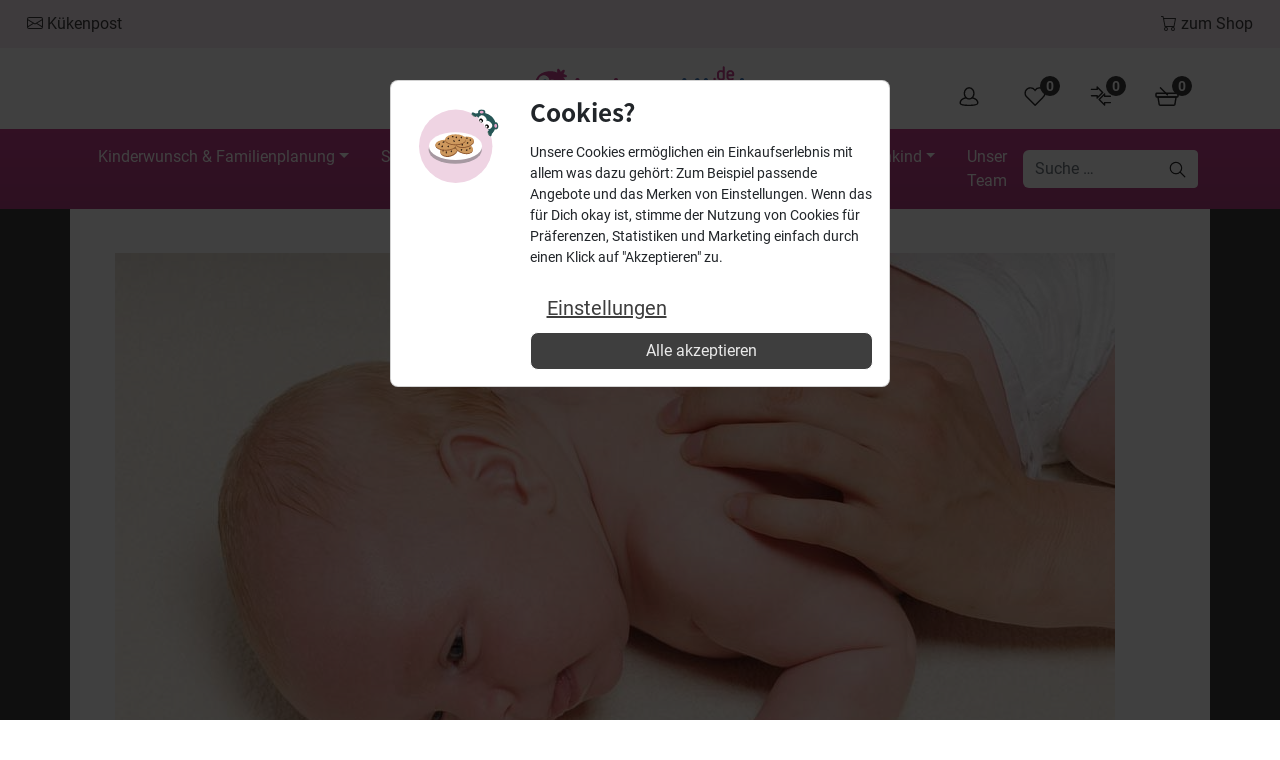

--- FILE ---
content_type: text/html; charset=UTF-8
request_url: https://www.babyartikel.de/magazin/kiss-syndrom-beim-baby-symptome-und-therapie
body_size: 41081
content:

<!DOCTYPE html><html lang="de"><head><meta charset="UTF-8"><meta http-equiv="X-UA-Compatible" content="IE=edge"><meta name="viewport" content="width=device-width, initial-scale=1, shrink-to-fit=no"><meta name="mobile-web-app-capable" content="yes"><meta name="apple-mobile-web-app-capable" content="yes"><meta name="apple-mobile-web-app-title" content="Babyartikel.de Magazin - "><meta name="theme-color" content="#317EFB"><link rel="profile" href="http://gmpg.org/xfn/11"><link rel="pingback" href="https://www.babyartikel.de/magazin/xmlrpc.php"><link rel="preconnect" href="https://images.cdn.babyartikel.de/" /><link rel="preconnect" href="https://cdn.magazin.babyartikel.de/" /><link rel="dns-prefetch" href="https://images.cdn.babyartikel.de/" /><link rel="dns-prefetch" href="https://cdn.magazin.babyartikel.de/" /> <script defer src="[data-uri]"></script> <link rel="preload stylesheet" id="swiper-style-css" as="style" href="https://cdnjs.cloudflare.com/ajax/libs/Swiper/4.5.0/css/swiper.min.css?ver=1.1.2" type="text/css" media="all"><link rel="preload stylesheet" id="wp-block-library-css" as="style" href="https://www.babyartikel.de/magazin/wp-includes/css/dist/block-library/style.min.css?ver=6.8.3" type="text/css" media="all"><meta name='robots' content='index, follow, max-image-preview:large, max-snippet:-1, max-video-preview:-1' /><style>img:is([sizes="auto" i],[sizes^="auto," i]){contain-intrinsic-size:3000px 1500px}</style><title>KiSS-Syndrom beim Baby: das musst Du jetzt wissen</title><meta name="description" content="Was ist das KiSS-Syndrom und wie kann man es behandeln? Lies&#039; hier alles wichtige von unserer Hebamme und Mutter Monika." /><link rel="canonical" href="https://www.babyartikel.de/magazin/kiss-syndrom-beim-baby-symptome-und-therapie" /><meta property="og:locale" content="de_DE" /><meta property="og:type" content="article" /><meta property="og:title" content="KiSS-Syndrom beim Baby: Symptome und Therapie" /><meta property="og:description" content="Was ist das KiSS-Syndrom und wie kann man es behandeln? Lies&#039; hier alles wichtige von unserer Hebamme und Mutter Monika." /><meta property="og:url" content="https://www.babyartikel.de/magazin/kiss-syndrom-beim-baby-symptome-und-therapie" /><meta property="og:site_name" content="Babyartikel.de Magazin" /><meta property="article:published_time" content="2016-02-29T11:11:01+00:00" /><meta property="article:modified_time" content="2021-02-18T09:55:49+00:00" /><meta property="og:image" content="https://www.babyartikel.de/magazin/wp-content/uploads/2016/02/Kiss-syndrom.jpg" /><meta property="og:image:width" content="1000" /><meta property="og:image:height" content="630" /><meta property="og:image:type" content="image/jpeg" /><meta name="author" content="Hebamme Monika" /><meta name="twitter:card" content="summary_large_image" /><meta name="twitter:label1" content="Verfasst von" /><meta name="twitter:data1" content="Hebamme Monika" /><meta name="twitter:label2" content="Geschätzte Lesezeit" /><meta name="twitter:data2" content="2 Minuten" /> <script type="application/ld+json" class="yoast-schema-graph">{"@context":"https://schema.org","@graph":[{"@type":"WebPage","@id":"https://www.babyartikel.de/magazin/kiss-syndrom-beim-baby-symptome-und-therapie","url":"https://www.babyartikel.de/magazin/kiss-syndrom-beim-baby-symptome-und-therapie","name":"KiSS-Syndrom beim Baby: das musst Du jetzt wissen","isPartOf":{"@id":"https://www.babyartikel.de/magazin/#website"},"primaryImageOfPage":{"@id":"https://www.babyartikel.de/magazin/kiss-syndrom-beim-baby-symptome-und-therapie#primaryimage"},"image":{"@id":"https://www.babyartikel.de/magazin/kiss-syndrom-beim-baby-symptome-und-therapie#primaryimage"},"thumbnailUrl":"https://media.babyartikel.de/magazin/wp-content/uploads/2016/02/Kiss-syndrom.jpg","datePublished":"2016-02-29T11:11:01+00:00","dateModified":"2021-02-18T09:55:49+00:00","author":{"@id":"https://www.babyartikel.de/magazin/#/schema/person/36f0c72df9948a8998645d18b27d72fe"},"description":"Was ist das KiSS-Syndrom und wie kann man es behandeln? Lies' hier alles wichtige von unserer Hebamme und Mutter Monika.","breadcrumb":{"@id":"https://www.babyartikel.de/magazin/kiss-syndrom-beim-baby-symptome-und-therapie#breadcrumb"},"inLanguage":"de","potentialAction":[{"@type":"ReadAction","target":["https://www.babyartikel.de/magazin/kiss-syndrom-beim-baby-symptome-und-therapie"]}]},{"@type":"ImageObject","inLanguage":"de","@id":"https://www.babyartikel.de/magazin/kiss-syndrom-beim-baby-symptome-und-therapie#primaryimage","url":"https://media.babyartikel.de/magazin/wp-content/uploads/2016/02/Kiss-syndrom.jpg","contentUrl":"https://media.babyartikel.de/magazin/wp-content/uploads/2016/02/Kiss-syndrom.jpg","width":1000,"height":630,"caption":"KiSS-Syndrom"},{"@type":"BreadcrumbList","@id":"https://www.babyartikel.de/magazin/kiss-syndrom-beim-baby-symptome-und-therapie#breadcrumb","itemListElement":[{"@type":"ListItem","position":1,"name":"Startseite","item":"https://www.babyartikel.de/magazin"},{"@type":"ListItem","position":2,"name":"KiSS-Syndrom beim Baby: Symptome und Therapie"}]},{"@type":"WebSite","@id":"https://www.babyartikel.de/magazin/#website","url":"https://www.babyartikel.de/magazin/","name":"Babyartikel.de Magazin","description":"","potentialAction":[{"@type":"SearchAction","target":{"@type":"EntryPoint","urlTemplate":"https://www.babyartikel.de/magazin/?s={search_term_string}"},"query-input":{"@type":"PropertyValueSpecification","valueRequired":true,"valueName":"search_term_string"}}],"inLanguage":"de"},{"@type":"Person","@id":"https://www.babyartikel.de/magazin/#/schema/person/36f0c72df9948a8998645d18b27d72fe","name":"Hebamme Monika","image":{"@type":"ImageObject","inLanguage":"de","@id":"https://www.babyartikel.de/magazin/#/schema/person/image/","url":"https://secure.gravatar.com/avatar/a17ad20223f2e4436fdf8a599a177aebbbdb3a25398f4e6a61be6a3f6f062b89?s=96&d=mm&r=g","contentUrl":"https://secure.gravatar.com/avatar/a17ad20223f2e4436fdf8a599a177aebbbdb3a25398f4e6a61be6a3f6f062b89?s=96&d=mm&r=g","caption":"Hebamme Monika"},"description":"Ich bin seit 2005 Hebamme und mein Beruf macht mir noch immer so viel Spaß wie am ersten Tag. In einer großen Geburtsklinik habe ich schon an die 1600 Geburten begleiten dürfen. Parallel arbeite ich als freiberufliche Hebamme und betreue werdende und junge Mütter in der Schwangerenvorsorge, Geburtsvorbereitung, Rückbildungsgymnastik und im Wochenbett. Mein größtes Abenteuer erlebe ich aber im Moment in meinen vier Wänden, mit meinen Mann und unseren zwei Söhnen. (geboren 2013 und 2016)","url":"https://www.babyartikel.de/magazin/author/monika-rasch"}]}</script> <link rel='dns-prefetch' href='//www.babyartikel.de' /><link rel='dns-prefetch' href='//cdnjs.cloudflare.com' /><link rel='dns-prefetch' href='//cdn.jsdelivr.net' /><link rel="alternate" type="application/rss+xml" title="Babyartikel.de Magazin &raquo; Feed" href="https://www.babyartikel.de/magazin/feed" /><link rel="alternate" type="application/rss+xml" title="Babyartikel.de Magazin &raquo; Kommentar-Feed" href="https://www.babyartikel.de/magazin/comments/feed" /><link rel="alternate" type="application/rss+xml" title="Babyartikel.de Magazin &raquo; Kommentar-Feed zu KiSS-Syndrom beim Baby: Symptome und Therapie" href="https://www.babyartikel.de/magazin/kiss-syndrom-beim-baby-symptome-und-therapie/feed" /><style id='classic-theme-styles-inline-css' type='text/css'>/*! This file is auto-generated */
.wp-block-button__link{color:#fff;background-color:#32373c;border-radius:9999px;box-shadow:none;text-decoration:none;padding:calc(.667em + 2px) calc(1.333em + 2px);font-size:1.125em}.wp-block-file__button{background:#32373c;color:#fff;text-decoration:none}</style><link rel='stylesheet' id='wp-ba-custom-block-css' href='https://www.babyartikel.de/magazin/wp-content/cache/autoptimize/css/autoptimize_single_da4bd8b8816fb1f0899bc9419d7e5aca.css?ver=6.8.3' type='text/css' media='all' /><link rel='stylesheet' id='wp-ba-postslots-style-css' href='https://www.babyartikel.de/magazin/wp-content/cache/autoptimize/css/autoptimize_single_eef1d3da587ac8b2e816ab0bf4bf2e69.css?ver=1769074987' type='text/css' media='all' /><link rel='stylesheet' id='bootstrap-toplist-css-css' href='https://cdn.jsdelivr.net/npm/bootstrap@5.3.2/dist/css/bootstrap.min.css?ver=5.3.2' type='text/css' media='all' /><link rel='stylesheet' id='ba-toplist-style-css' href='https://www.babyartikel.de/magazin/wp-content/cache/autoptimize/css/autoptimize_single_671a32678fff5c79aaea85a80419f738.css?ver=1769074987' type='text/css' media='all' /><link rel='stylesheet' id='add-to-cart-css-css' href='https://www.babyartikel.de/magazin/wp-content/cache/autoptimize/css/autoptimize_single_7a398730f1fb93ffd2911e3071b0c9f7.css?ver=5.0' type='text/css' media='all' /><link rel='stylesheet' id='link-to-product-css-css' href='https://www.babyartikel.de/magazin/wp-content/cache/autoptimize/css/autoptimize_single_730f1e1d6dc5dc32eb81fb75eb5386e2.css?ver=5.0' type='text/css' media='all' /><link rel='stylesheet' id='ez-toc-css' href='https://www.babyartikel.de/magazin/wp-content/plugins/easy-table-of-contents/assets/css/screen.min.css?ver=2.0.80' type='text/css' media='all' /><style id='ez-toc-inline-css' type='text/css'>div#ez-toc-container .ez-toc-title{font-size:100%}div#ez-toc-container .ez-toc-title{font-weight:700}div#ez-toc-container ul li,div#ez-toc-container ul li a{font-size:80%}div#ez-toc-container ul li,div#ez-toc-container ul li a{font-weight:500}div#ez-toc-container nav ul ul li{font-size:90%}.ez-toc-box-title{font-weight:700;margin-bottom:10px;text-align:center;text-transform:uppercase;letter-spacing:1px;color:#666;padding-bottom:5px;position:absolute;top:-4%;left:5%;background-color:inherit;transition:top .3s ease}.ez-toc-box-title.toc-closed{top:-25%}.ez-toc-container-direction{direction:ltr}.ez-toc-counter ul{counter-reset:item}.ez-toc-counter nav ul li a:before{content:counters(item,'.',decimal) '. ';display:inline-block;counter-increment:item;flex-grow:0;flex-shrink:0;margin-right:.2em;float:left}.ez-toc-widget-direction{direction:ltr}.ez-toc-widget-container ul{counter-reset:item}.ez-toc-widget-container nav ul li a:before{content:counters(item,'.',decimal) '. ';display:inline-block;counter-increment:item;flex-grow:0;flex-shrink:0;margin-right:.2em;float:left}</style><link rel='stylesheet' id='child-understrap-styles-css' href='https://www.babyartikel.de/magazin/wp-content/themes/understrap-child-babymag/css/child-theme.min.css?ver=1.1.2' type='text/css' media='all' /><link rel='stylesheet' id='ba-init-swiper-css' href='https://www.babyartikel.de/magazin/wp-content/cache/autoptimize/css/autoptimize_single_617bee376e3702c0906bedd26faec95e.css?ver=1.1.2' type='text/css' media='all' /><link rel='stylesheet' id='lite-yt-embed-style-css' href='https://www.babyartikel.de/magazin/wp-content/cache/autoptimize/css/autoptimize_single_666b9d482379b3a6bc61e58702dc9c96.css?ver=1' type='text/css' media='all' /><link rel='stylesheet' id='tablepress-default-css' href='https://www.babyartikel.de/magazin/wp-content/tablepress-combined.min.css?ver=27' type='text/css' media='all' /><link rel='stylesheet' id='better-image-credits-css' href='https://www.babyartikel.de/magazin/wp-content/cache/autoptimize/css/autoptimize_single_feaa513a48ac0e843463792e03e1c729.css?ver=1.0' type='text/css' media='all' /> <script defer type="text/javascript" src="https://www.babyartikel.de/magazin/wp-content/cache/autoptimize/js/autoptimize_single_b4c3956e68aa9e1d630fc49758888fd0.js?ver=1" id="wp-ba-custom-block-js"></script> <script type="text/javascript" src="https://www.babyartikel.de/magazin/wp-content/cache/autoptimize/js/autoptimize_single_52e38820c4148c7e2de4ebdd9d78c4ca.js?ver=1.0" id="ba-header-cart-items-js" defer="defer" data-wp-strategy="defer"></script> <script defer type="text/javascript" src="https://www.babyartikel.de/magazin/wp-content/cache/autoptimize/js/autoptimize_single_1e7adfd9a703e469f71d6657236f8658.js?ver=6.8.3" id="custom-script-js"></script> <script type="text/javascript" src="https://www.babyartikel.de/magazin/wp-includes/js/jquery/jquery.min.js?ver=3.7.1" id="jquery-core-js"></script> <script defer type="text/javascript" src="https://www.babyartikel.de/magazin/wp-includes/js/jquery/jquery-migrate.min.js?ver=3.4.1" id="jquery-migrate-js"></script> <script defer type="text/javascript" src="https://www.babyartikel.de/magazin/wp-content/cache/autoptimize/js/autoptimize_single_fe0e3209b3fea7fab3b894a492df4321.js?ver=5.0" id="productpanel-js"></script> <script type="text/javascript" src="https://www.babyartikel.de/magazin/wp-content/cache/autoptimize/js/autoptimize_single_ca022842e79f7958bef5f49959ee6e77.js?ver=2.0" id="scroll-hint-scripts-js" defer="defer" data-wp-strategy="defer"></script> <script type="text/javascript" defer src="https://cdnjs.cloudflare.com/ajax/libs/Swiper/4.5.0/js/swiper.min.js?ver=1.1.2" id="swiper-scripts-js"></script> <script type="text/javascript" src="https://www.babyartikel.de/magazin/wp-content/cache/autoptimize/js/autoptimize_single_003003db379dd7b28b383e179af8d35f.js?ver=2.0" id="click-tracking-event-js" defer="defer" data-wp-strategy="defer"></script> <script type="text/javascript" src="https://www.babyartikel.de/magazin/wp-content/cache/autoptimize/js/autoptimize_single_18976b878102d1aa72d3a91a4d85134b.js?ver=1.0" id="hide-youtube-consent-js" defer="defer" data-wp-strategy="defer"></script> <script type="text/javascript" src="https://www.babyartikel.de/magazin/wp-content/cache/autoptimize/js/autoptimize_single_2f58c33fbf88d886e562b61b86a0dcf5.js?ver=5.0" id="ba-init-swiper-js" defer="defer" data-wp-strategy="defer"></script> <script defer type="text/javascript" src="https://www.babyartikel.de/magazin/wp-content/cache/autoptimize/js/autoptimize_single_4e607af4805e6368520f230f7c60a3fb.js?ver=1.0.0" id="newsletter-form-popup-script-js" data-wp-strategy="async"></script> <script defer type="text/javascript" src="https://www.babyartikel.de/magazin/wp-content/cache/autoptimize/js/autoptimize_single_429eeeffb69eb4a9d5cbd1027f98ed39.js?ver=6.8.3" id="newsletter-form-script-js"></script> <link rel="https://api.w.org/" href="https://www.babyartikel.de/magazin/wp-json/" /><link rel="alternate" title="JSON" type="application/json" href="https://www.babyartikel.de/magazin/wp-json/wp/v2/posts/19262" /><link rel="EditURI" type="application/rsd+xml" title="RSD" href="https://www.babyartikel.de/magazin/xmlrpc.php?rsd" /><meta name="generator" content="WordPress 6.8.3" /><link rel='shortlink' href='https://www.babyartikel.de/magazin/?p=19262' /><link rel="alternate" title="oEmbed (JSON)" type="application/json+oembed" href="https://www.babyartikel.de/magazin/wp-json/oembed/1.0/embed?url=https%3A%2F%2Fwww.babyartikel.de%2Fmagazin%2Fkiss-syndrom-beim-baby-symptome-und-therapie" /><link rel="alternate" title="oEmbed (XML)" type="text/xml+oembed" href="https://www.babyartikel.de/magazin/wp-json/oembed/1.0/embed?url=https%3A%2F%2Fwww.babyartikel.de%2Fmagazin%2Fkiss-syndrom-beim-baby-symptome-und-therapie&#038;format=xml" /><style type="text/css">.aawp .aawp-tb__row--highlight{background-color:#256aaf}.aawp .aawp-tb__row--highlight{color:#fff}.aawp .aawp-tb__row--highlight a{color:#fff}</style><style type='text/css'>.rp4wp-related-posts{width:100%;overflow:hidden}ul.rp4wp-posts-list{width:100%;margin:0 !important;padding:0 !important;list-style:none !important;float:left}ul.rp4wp-posts-list .rp4wp-col{width:100% !important;margin-bottom:30px !important;list-style:none !important;box-sizing:border-box;overflow:hidden;float:left}.rp4wp_component_wrapper{width:100% !important;float:left}.rp4wp_component{width:100% !important;padding:0 0 5% !important;box-sizing:border-box;float:left;overflow:hidden !important}.rp4wp_component a{border:0 !important}.rp4wp_component_image a{display:block;height:100% !important}.rp4wp_component_image img{width:100% !important;height:100% !important}.rp4wp_component_title a{text-decoration:none !important;font-weight:700;border:0 !important}@media (min-width:768px){ul.rp4wp-posts-list .rp4wp-col{width:26% !important;padding:0 2% !important}ul.rp4wp-posts-list .rp4wp-col-first{width:24% !important;padding-left:0 !important;padding-right:2% !important}ul.rp4wp-posts-list .rp4wp-col-last{width:24% !important;padding-right:0 !important;padding-left:2% !important}.rp4wp_component_wrapper{width:50% !important}.rp4wp_component_wrapper_left{padding-right:5% !important}.rp4wp_component_wrapper_right{padding-left:5% !important}}.rp4wp_component_2{height:40% !important}.rp4wp_component_3{height:20% !important}.rp4wp-related-posts{overflow:visible}</style> <script defer src="[data-uri]"></script> <link rel="icon" href="https://media.babyartikel.de/magazin/wp-content/uploads/2017/03/cropped-apple-touch-icon-32x32.png" sizes="32x32" /><link rel="icon" href="https://media.babyartikel.de/magazin/wp-content/uploads/2017/03/cropped-apple-touch-icon-192x192.png" sizes="192x192" /><link rel="apple-touch-icon" href="https://media.babyartikel.de/magazin/wp-content/uploads/2017/03/cropped-apple-touch-icon-180x180.png" /><meta name="msapplication-TileImage" content="https://media.babyartikel.de/magazin/wp-content/uploads/2017/03/cropped-apple-touch-icon-270x270.png" /></head><body class="wp-singular post-template-default single single-post postid-19262 single-format-standard wp-theme-understrap wp-child-theme-understrap-child-babymag aawp-custom group-blog"><div class="wrapperTopBand" id="wrapper-top-band"><div class="container-fluid" id="top-band-content" tabindex="-1"><div class="row"><div id="block-23" class="top-band-widget widget_block widget-count-1 col-md-12"></div></div></div></div><div class="hfeed site" id="page"><div class="link-to-shop"><div class="container-fluid"> <a href="#inp_3" aria-label="Skip to Newsletter" class="link-align-left"
 data-track-link-click = "true"
 data-track-medium = "text"
 data-track-name = "magazin-banner-kukenpost"
 data-track-position = "top"
 data-track-campaign = "header-banner"
 > <svg xmlns="http://www.w3.org/2000/svg" width="16" height="16" fill="currentColor" class="bi bi-envelope" viewBox="0 0 16 16"> <path d="M0 4a2 2 0 0 1 2-2h12a2 2 0 0 1 2 2v8a2 2 0 0 1-2 2H2a2 2 0 0 1-2-2V4Zm2-1a1 1 0 0 0-1 1v.217l7 4.2 7-4.2V4a1 1 0 0 0-1-1H2Zm13 2.383-4.708 2.825L15 11.105V5.383Zm-.034 6.876-5.64-3.471L8 9.583l-1.326-.795-5.64 3.47A1 1 0 0 0 2 13h12a1 1 0 0 0 .966-.741ZM1 11.105l4.708-2.897L1 5.383v5.722Z"/> </svg> Kükenpost </a> <a href="https://www.babyartikel.de" aria-label="To the Shop" class="link-align-right"
 data-track-link-click = "true"
 data-track-medium = "text"
 data-track-name = "magazin-banner-zum-shop"
 data-track-position = "top"
 data-track-campaign = "header-banner"
 > <svg xmlns="http://www.w3.org/2000/svg" width="16" height="16" fill="currentColor" class="bi bi-cart" viewBox="0 0 16 16"> <path d="M0 1.5A.5.5 0 0 1 .5 1H2a.5.5 0 0 1 .485.379L2.89 3H14.5a.5.5 0 0 1 .491.592l-1.5 8A.5.5 0 0 1 13 12H4a.5.5 0 0 1-.491-.408L2.01 3.607 1.61 2H.5a.5.5 0 0 1-.5-.5zM3.102 4l1.313 7h8.17l1.313-7H3.102zM5 12a2 2 0 1 0 0 4 2 2 0 0 0 0-4zm7 0a2 2 0 1 0 0 4 2 2 0 0 0 0-4zm-7 1a1 1 0 1 1 0 2 1 1 0 0 1 0-2zm7 0a1 1 0 1 1 0 2 1 1 0 0 1 0-2z"/> </svg> zum Shop </a></div></div><div id="wrapper-navbar" itemscope itemtype="http://schema.org/WebSite"  style="background:white;"> <a class="skip-link screen-reader-text sr-only" href="#content" aria-label="Skip to Content">Zum Inhalt springen</a><div id="sticky-mobile" style="background:white;"><div class="container"><div class="row logo-and-header-cart-items"><div class="col-lg-4 d-none d-md-block"></div><div class="col-lg-4 text-center"> <a href="#" data-toggle="modal" data-target="#mobileMenuModal" aria-label="Mobile Menu Modal" class="head-logo d-lg-none d-xl-none"></a> <a href="https://www.babyartikel.de" class="head-logo" aria-label="Head Logo"> <img width="1600" height="900" src="https://www.babyartikel.de/magazin/wp-content/themes/understrap-child-babymag/img/logo.svg" alt="Logo" /> </a></div><div class="col-lg-4"><ul class="head-menu"><li><a href="/cart" aria-label="Cart"> <svg viewBox="0 0 34 34" style="width: 1.5rem; height: 1.5rem;"><title id=":cart-title">Warenkorb</title><style type="text/css">.st0-cart{fill:none;stroke:#282828;stroke-width:2;stroke-miterlimit:10}.st1-cart{fill:none;stroke:#282828;stroke-width:2;stroke-linecap:round;stroke-miterlimit:10}</style><g><line class="st1-cart" x1="-160.3" y1="22.2" x2="-152.2" y2="30.3"></line><path class="st1-cart" d="M-56.7,17.8c-1-1.3-1.7-2.9-1.7-4.7c0-4.2,3.4-7.6,7.6-7.6c2.6,0,4.9,1.3,6.3,3.3"></path><line class="st1-cart" x1="-56.7" y1="17.8" x2="-44.3" y2="30.1"></line><path class="st1-cart" d="M-31.9,17.7c1-1.3,1.7-2.9,1.7-4.7c0-4.2-3.4-7.6-7.6-7.6c-2.6,0-4.9,1.3-6.3,3.3"></path><line class="st1-cart" x1="-31.9" y1="17.7" x2="-44.3" y2="30.1"></line><path class="st0-cart" d="M31.5,18.4h-29c-0.5,0-1-0.4-1-1V14c0-0.6,0.4-1,1-1h29c0.5,0,1,0.4,1,1v3.3C32.5,17.9,32.1,18.4,31.5,18.4z"></path><path class="st0-cart" d="M4.2,18.4l1.7,10.3c0,0.7,0.6,1.3,1.3,1.3h19.7c0.7,0,1.3-0.6,1.3-1.3l1.7-10.3L4.2,18.4z"></path><path class="st0-cart" d="M-98.5,19.5c4.7,1.2,8,4.1,8,7.5c0,4.4-25,4.4-25,0c0-3.5,3.5-6.5,8.4-7.6"></path><ellipse class="st0-cart" cx="-102.7" cy="13.3" rx="6.8" ry="7.9"></ellipse><line class="st1-cart" x1="7.7" y1="5.4" x2="17.7" y2="15.4"></line><line class="st1-cart" x1="-236.7" y1="8.9" x2="-211.9" y2="8.9"></line><line class="st1-cart" x1="-236.7" y1="17.9" x2="-211.9" y2="17.9"></line><line class="st1-cart" x1="-236.7" y1="26.9" x2="-211.9" y2="26.9"></line></g></svg> <span id="totalItemsCart" class="count150519 countCart">0</span></a></li><li><a href="/product-compare" aria-label="Product Compare"> <svg viewBox="0 0 34 34" style="width: 1.5rem; height: 1.5rem;color:#282828;"><title id=":comparison-title">Vergleich</title><style type="text/css">.st0-comparison{fill:none;stroke:currentColor;stroke-width:2;stroke-linecap:round;stroke-linejoin:round;stroke-miterlimit:10}</style><g><g><path class="st0-comparison" d="M3.5,7.6h8h0.1V7.5v-3c0,0,0-0.1,0-0.2l7.8,7.8l-7.8,7.8c0-0.1,0-0.2,0-0.2v-3v-0.1c-0.1,0-0.1,0-0.1,0h-8"></path></g><g><path class="st0-comparison" d="M30.2,17.4h-8h-0.1v-0.1v-3c0,0,0-0.1,0-0.2c0,0.1-0.1,0.1-0.1,0.1l-7.7,7.7l7.7,7.8l0.1,0.1    c0-0.2,0-0.3,0-0.3v-2.9c0,0,0-0.1,0-0.2h0.1h8"></path></g></g></svg> <span id="totalItemsComparison" class="count150519 countComparison">0</span> </a></li><li> <a href="/wishlist" aria-label="Wishlist"> <svg viewBox="0 0 34 34" style="width: 1.5rem; height: 1.5rem;color:#282828;"><title id=":wishlist-title">Wunschliste</title><style type="text/css">.st0-wishlist{fill:none;stroke:currentColor;stroke-width:2;stroke-linecap:round;stroke-miterlimit:10}</style><path class="st0-wishlist" d="M17.1,30.1L4.7,17.8C3.6,16.5,3,14.8,3,13c0-4.2,3.4-7.6,7.6-7.6c2.7,0,5.1,1.4,6.5,3.5  c1.4-2.1,3.8-3.5,6.4-3.5c4.2,0,7.6,3.4,7.6,7.6c0,1.8-0.7,3.4-1.7,4.7L17.1,30.1"></path></svg> <span id="totalItemsWishlist" class="count150519">0</span> </a></li><li><a href="/customer/overview" aria-label="Overview"> <svg viewBox="0 0 34 34" style="width: 1.5rem; height: 1.5rem; color:#282828;"><title id=":user-account-title">Mein Konto</title><style type="text/css">.st0-user-account{fill:none;stroke:currentColor;stroke-width:2;stroke-miterlimit:10}.st1-user-account{fill:none;stroke:currentColor;stroke-width:2;stroke-linecap:round;stroke-miterlimit:10}</style><g><circle class="st0" cx="-47.4" cy="15.4" r="9.7"></circle><line class="st1-user-account" x1="-40.4" y1="22.2" x2="-32.3" y2="30.3"></line><path class="st1-user-account" d="M63.3,17.8c-1-1.3-1.7-2.9-1.7-4.7c0-4.2,3.4-7.6,7.6-7.6c2.6,0,4.9,1.3,6.3,3.3"></path><line class="st1-user-account" x1="63.3" y1="17.8" x2="75.7" y2="30.1"></line><path class="st1-user-account" d="M88.1,17.7c1-1.3,1.7-2.9,1.7-4.7c0-4.2-3.4-7.6-7.6-7.6c-2.6,0-4.9,1.3-6.3,3.3"></path><line class="st1-user-account" x1="88.1" y1="17.7" x2="75.7" y2="30.1"></line><path class="st0-user-account" d="M151.5,18.4h-29c-0.6,0-1-0.4-1-1V14c0-0.6,0.4-1,1-1h29c0.6,0,1,0.4,1,1v3.3C152.5,17.9,152,18.4,151.5,18.4z"></path><path class="st0-user-account" d="M124.2,18.4l1.7,10.3c0,0.7,0.6,1.3,1.3,1.3h19.7c0.7,0,1.3-0.6,1.3-1.3l1.7-10.3L124.2,18.4z"></path><path class="st0-user-account" d="M21.5,19.5c4.7,1.2,8,4.1,8,7.5c0,4.4-25,4.4-25,0c0-3.5,3.5-6.5,8.4-7.6"></path><ellipse class="st0-user-account" cx="17.2" cy="13.3" rx="6.8" ry="7.9"></ellipse><line class="st1-user-account" x1="127.6" y1="5.4" x2="137.7" y2="15.4"></line><line class="st1-user-account" x1="-116.8" y1="8.9" x2="-91.9" y2="8.9"></line><line class="st1-user-account" x1="-116.8" y1="17.9" x2="-91.9" y2="17.9"></line><line class="st1-user-account" x1="-116.8" y1="26.9" x2="-91.9" y2="26.9"></line></g></svg> </a></li><li class="d-lg-none"><a href="#" data-toggle="modal"data-target="#mobileMenuModal" aria-label="Mobile Menu Modal"> <svg viewBox="0 0 24 19" style="width: 1.5rem; height: 1.5rem;"><title id=":icon-hamburger">Menu</title><rect width="23.559" height="1" x=".126" rx=".5"></rect><rect width="23.559" height="1" x=".126" y="9" rx=".5"></rect><rect width="23.559" height="1" x=".126" y="18" rx=".5"></rect></svg> </a></li></ul><div style="clear:both"></div></div></div></div><div class="container-fluid" style="background-color: #c7438e;background-image: linear-gradient(to bottom, #c7438e 0%, #b44283 100%);"><div class="container nav-container"><nav class="navbar navbar-expand-lg navbar-dark"><div class="container" ><div id="navbarNavDropdown" class="collapse navbar-collapse"><ul id="main-menu" class="navbar-nav"><li itemscope="itemscope" itemtype="https://www.schema.org/SiteNavigationElement" id="menu-item-966328" class="menu-item menu-item-type-taxonomy menu-item-object-category menu-item-has-children dropdown menu-item-966328 nav-item"><a title="Kinderwunsch &amp; Familienplanung" href="https://www.babyartikel.de/magazin/kinderwunsch" aria-haspopup="true" aria-expanded="false" class="dropdown-toggle nav-link" id="menu-item-dropdown-966328">Kinderwunsch &amp; Familienplanung</a><ul class="dropdown-menu" aria-labelledby="menu-item-dropdown-966328" role="menu"><li itemscope="itemscope" itemtype="https://www.schema.org/SiteNavigationElement" id="menu-item-87808" class="menu-item menu-item-type-post_type menu-item-object-post menu-item-87808 nav-item"><a title="Eisprungrechner" href="https://www.babyartikel.de/magazin/eisprungrechner-fruchtbare-tage-berechnen-eisprung" class="dropdown-item">Eisprungrechner</a></li><li itemscope="itemscope" itemtype="https://www.schema.org/SiteNavigationElement" id="menu-item-48576" class="menu-item menu-item-type-taxonomy menu-item-object-category menu-item-48576 nav-item"><a title="Hilfsmittel beim Kinderwunsch" href="https://www.babyartikel.de/magazin/kinderwunsch/hilfsmittel-beim-kinderwunsch" class="dropdown-item">Hilfsmittel beim Kinderwunsch</a></li><li itemscope="itemscope" itemtype="https://www.schema.org/SiteNavigationElement" id="menu-item-48577" class="menu-item menu-item-type-taxonomy menu-item-object-category menu-item-48577 nav-item"><a title="Künstliche Befruchtung" href="https://www.babyartikel.de/magazin/kinderwunsch/kuenstliche-befruchtung" class="dropdown-item">Künstliche Befruchtung</a></li></ul></li><li itemscope="itemscope" itemtype="https://www.schema.org/SiteNavigationElement" id="menu-item-60383" class="menu-item menu-item-type-taxonomy menu-item-object-category menu-item-has-children dropdown menu-item-60383 nav-item"><a title="Schwangerschaft" href="https://www.babyartikel.de/magazin/schwangerschaft" aria-haspopup="true" aria-expanded="false" class="dropdown-toggle nav-link" id="menu-item-dropdown-60383">Schwangerschaft</a><ul class="dropdown-menu" aria-labelledby="menu-item-dropdown-60383" role="menu"><li itemscope="itemscope" itemtype="https://www.schema.org/SiteNavigationElement" id="menu-item-90676" class="menu-item menu-item-type-post_type menu-item-object-post menu-item-90676 nav-item"><a title="SSW Rechner" href="https://www.babyartikel.de/magazin/ssw-rechner-lass-dir-deine-schwangerschaftswoche-berechnen" class="dropdown-item">SSW Rechner</a></li><li itemscope="itemscope" itemtype="https://www.schema.org/SiteNavigationElement" id="menu-item-88903" class="menu-item menu-item-type-custom menu-item-object-custom menu-item-88903 nav-item"><a title="Geburtsterminrechner" href="/magazin/geburtstermin-berechnen-wann-kommt-dein-baby-zur-welt" class="dropdown-item">Geburtsterminrechner</a></li><li itemscope="itemscope" itemtype="https://www.schema.org/SiteNavigationElement" id="menu-item-37378" class="menu-item menu-item-type-taxonomy menu-item-object-category menu-item-37378 nav-item"><a title="Ernährung in der Schwangerschaft" href="https://www.babyartikel.de/magazin/schwangerschaft/ernaehrung-in-der-schwangerschaft" class="dropdown-item">Ernährung in der Schwangerschaft</a></li><li itemscope="itemscope" itemtype="https://www.schema.org/SiteNavigationElement" id="menu-item-880472" class="menu-item menu-item-type-post_type menu-item-object-post menu-item-880472 nav-item"><a title="Mutterschutzrechner" href="https://www.babyartikel.de/magazin/mutterschutzrechner-elternzeit-rechner" class="dropdown-item">Mutterschutzrechner</a></li><li itemscope="itemscope" itemtype="https://www.schema.org/SiteNavigationElement" id="menu-item-37379" class="menu-item menu-item-type-taxonomy menu-item-object-category menu-item-37379 nav-item"><a title="Beschwerden in der Schwangerschaft" href="https://www.babyartikel.de/magazin/schwangerschaft/tipps-gegen-schwangerschaftsleiden" class="dropdown-item">Beschwerden in der Schwangerschaft</a></li><li itemscope="itemscope" itemtype="https://www.schema.org/SiteNavigationElement" id="menu-item-37381" class="menu-item menu-item-type-taxonomy menu-item-object-category menu-item-37381 nav-item"><a title="Untersuchungen in der Schwangerschaft" href="https://www.babyartikel.de/magazin/schwangerschaft/untersuchungen-in-der-schwangerschaft" class="dropdown-item">Untersuchungen in der Schwangerschaft</a></li><li itemscope="itemscope" itemtype="https://www.schema.org/SiteNavigationElement" id="menu-item-37382" class="menu-item menu-item-type-taxonomy menu-item-object-category menu-item-37382 nav-item"><a title="Gesundheit in der Schwangerschaft" href="https://www.babyartikel.de/magazin/schwangerschaft/gesundheit-in-der-schwangerschaft" class="dropdown-item">Gesundheit in der Schwangerschaft</a></li><li itemscope="itemscope" itemtype="https://www.schema.org/SiteNavigationElement" id="menu-item-50444" class="menu-item menu-item-type-taxonomy menu-item-object-category menu-item-50444 nav-item"><a title="Produkte für Schwangere" href="https://www.babyartikel.de/magazin/schwangerschaft/produkte-fuer-die-schwangerschaft" class="dropdown-item">Produkte für Schwangere</a></li><li itemscope="itemscope" itemtype="https://www.schema.org/SiteNavigationElement" id="menu-item-50443" class="menu-item menu-item-type-taxonomy menu-item-object-category menu-item-50443 nav-item"><a title="Elternzeit, Mutterschutz &amp; Co." href="https://www.babyartikel.de/magazin/schwangerschaft/elternzeit-mutterschutz-co" class="dropdown-item">Elternzeit, Mutterschutz &amp; Co.</a></li><li itemscope="itemscope" itemtype="https://www.schema.org/SiteNavigationElement" id="menu-item-50442" class="menu-item menu-item-type-taxonomy menu-item-object-category menu-item-50442 nav-item"><a title="Geburt" href="https://www.babyartikel.de/magazin/schwangerschaft/die-geburt" class="dropdown-item">Geburt</a></li><li itemscope="itemscope" itemtype="https://www.schema.org/SiteNavigationElement" id="menu-item-50448" class="menu-item menu-item-type-taxonomy menu-item-object-category menu-item-50448 nav-item"><a title="Wochenbett" href="https://www.babyartikel.de/magazin/baby/wochenbett" class="dropdown-item">Wochenbett</a></li></ul></li><li itemscope="itemscope" itemtype="https://www.schema.org/SiteNavigationElement" id="menu-item-9447" class="menu-item menu-item-type-taxonomy menu-item-object-category current-post-ancestor current-menu-parent current-post-parent menu-item-has-children dropdown active menu-item-9447 nav-item"><a title="Baby" href="https://www.babyartikel.de/magazin/baby" aria-haspopup="true" aria-expanded="false" class="dropdown-toggle nav-link" id="menu-item-dropdown-9447">Baby</a><ul class="dropdown-menu" aria-labelledby="menu-item-dropdown-9447" role="menu"><li itemscope="itemscope" itemtype="https://www.schema.org/SiteNavigationElement" id="menu-item-874997" class="menu-item menu-item-type-post_type menu-item-object-post menu-item-874997 nav-item"><a title="Wie alt ist mein Baby? ➤ Praktischer Wochenrechner" href="https://www.babyartikel.de/magazin/wie-alt-ist-mein-baby-wochenrechner" class="dropdown-item">Wie alt ist mein Baby? ➤ Praktischer Wochenrechner</a></li><li itemscope="itemscope" itemtype="https://www.schema.org/SiteNavigationElement" id="menu-item-879433" class="menu-item menu-item-type-post_type menu-item-object-post menu-item-879433 nav-item"><a title="Baby-Wachstumsrechner" href="https://www.babyartikel.de/magazin/wie-gross-wird-mein-kind-die-wichtigsten-infos-wachstumsrechner" class="dropdown-item">Baby-Wachstumsrechner</a></li><li itemscope="itemscope" itemtype="https://www.schema.org/SiteNavigationElement" id="menu-item-50445" class="menu-item menu-item-type-taxonomy menu-item-object-category menu-item-50445 nav-item"><a title="Baby-Entwicklungskalender" href="https://www.babyartikel.de/magazin/baby/babyentwicklungskalender" class="dropdown-item">Baby-Entwicklungskalender</a></li><li itemscope="itemscope" itemtype="https://www.schema.org/SiteNavigationElement" id="menu-item-50446" class="menu-item menu-item-type-taxonomy menu-item-object-category menu-item-50446 nav-item"><a title="Leben mit Baby" href="https://www.babyartikel.de/magazin/baby/leben-mit-baby" class="dropdown-item">Leben mit Baby</a></li><li itemscope="itemscope" itemtype="https://www.schema.org/SiteNavigationElement" id="menu-item-37386" class="menu-item menu-item-type-taxonomy menu-item-object-category menu-item-37386 nav-item"><a title="Stillen" href="https://www.babyartikel.de/magazin/baby/stillen" class="dropdown-item">Stillen</a></li><li itemscope="itemscope" itemtype="https://www.schema.org/SiteNavigationElement" id="menu-item-37383" class="menu-item menu-item-type-taxonomy menu-item-object-category menu-item-37383 nav-item"><a title="Baby-Ernährung" href="https://www.babyartikel.de/magazin/baby/baby-ernaehrung" class="dropdown-item">Baby-Ernährung</a></li><li itemscope="itemscope" itemtype="https://www.schema.org/SiteNavigationElement" id="menu-item-37385" class="menu-item menu-item-type-taxonomy menu-item-object-category current-post-ancestor current-menu-parent current-post-parent active menu-item-37385 nav-item"><a title="Pflege &amp; Gesundheit" href="https://www.babyartikel.de/magazin/baby/pflege-gesundheit" class="dropdown-item">Pflege &amp; Gesundheit</a></li><li itemscope="itemscope" itemtype="https://www.schema.org/SiteNavigationElement" id="menu-item-37387" class="menu-item menu-item-type-taxonomy menu-item-object-category menu-item-37387 nav-item"><a title="U-Untersuchungen" href="https://www.babyartikel.de/magazin/baby/u-untersuchungen" class="dropdown-item">U-Untersuchungen</a></li><li itemscope="itemscope" itemtype="https://www.schema.org/SiteNavigationElement" id="menu-item-37384" class="menu-item menu-item-type-taxonomy menu-item-object-category menu-item-37384 nav-item"><a title="Baby-Spielzeug &amp; Fördern" href="https://www.babyartikel.de/magazin/baby/baby-spielzeug-foerdern" class="dropdown-item">Baby-Spielzeug &amp; Fördern</a></li></ul></li><li itemscope="itemscope" itemtype="https://www.schema.org/SiteNavigationElement" id="menu-item-950074" class="menu-item menu-item-type-taxonomy menu-item-object-category menu-item-has-children dropdown menu-item-950074 nav-item"><a title="Tests &amp; Produkt-Beratung" href="https://www.babyartikel.de/magazin/test-bewertungen" aria-haspopup="true" aria-expanded="false" class="dropdown-toggle nav-link" id="menu-item-dropdown-950074">Tests &#038; Produkt-Beratung</a><ul class="dropdown-menu" aria-labelledby="menu-item-dropdown-950074" role="menu"><li itemscope="itemscope" itemtype="https://www.schema.org/SiteNavigationElement" id="menu-item-88904" class="menu-item menu-item-type-custom menu-item-object-custom menu-item-88904 nav-item"><a title="Erstausstattungs-Checkliste" href="/magazin/baby-erstausstattung-checkliste" class="dropdown-item">Erstausstattungs-Checkliste</a></li><li itemscope="itemscope" itemtype="https://www.schema.org/SiteNavigationElement" id="menu-item-950078" class="menu-item menu-item-type-custom menu-item-object-custom menu-item-950078 nav-item"><a title="Kinderwagen" href="https://www.babyartikel.de/magazin/tag/kinderwagen" class="dropdown-item">Kinderwagen</a></li><li itemscope="itemscope" itemtype="https://www.schema.org/SiteNavigationElement" id="menu-item-950077" class="menu-item menu-item-type-custom menu-item-object-custom menu-item-950077 nav-item"><a title="Buggys &amp; Sportwagen" href="https://www.babyartikel.de/magazin/tag/buggy" class="dropdown-item">Buggys &#038; Sportwagen</a></li><li itemscope="itemscope" itemtype="https://www.schema.org/SiteNavigationElement" id="menu-item-950082" class="menu-item menu-item-type-custom menu-item-object-custom menu-item-950082 nav-item"><a title="Hochstühle" href="https://www.babyartikel.de/magazin/tag/hochstuhl" class="dropdown-item">Hochstühle</a></li><li itemscope="itemscope" itemtype="https://www.schema.org/SiteNavigationElement" id="menu-item-950079" class="menu-item menu-item-type-custom menu-item-object-custom menu-item-950079 nav-item"><a title="Kindersitze" href="https://www.babyartikel.de/magazin/tag/kindersitz" class="dropdown-item">Kindersitze</a></li><li itemscope="itemscope" itemtype="https://www.schema.org/SiteNavigationElement" id="menu-item-950080" class="menu-item menu-item-type-custom menu-item-object-custom menu-item-950080 nav-item"><a title="Alle Tests" href="https://www.babyartikel.de/magazin/tag/test" class="dropdown-item">Alle Tests</a></li></ul></li><li itemscope="itemscope" itemtype="https://www.schema.org/SiteNavigationElement" id="menu-item-9446" class="menu-item menu-item-type-taxonomy menu-item-object-category menu-item-has-children dropdown menu-item-9446 nav-item"><a title="Kleinkind" href="https://www.babyartikel.de/magazin/kleinkind" aria-haspopup="true" aria-expanded="false" class="dropdown-toggle nav-link" id="menu-item-dropdown-9446">Kleinkind</a><ul class="dropdown-menu" aria-labelledby="menu-item-dropdown-9446" role="menu"><li itemscope="itemscope" itemtype="https://www.schema.org/SiteNavigationElement" id="menu-item-37388" class="menu-item menu-item-type-taxonomy menu-item-object-category menu-item-37388 nav-item"><a title="Basteln &amp; Spielen" href="https://www.babyartikel.de/magazin/kleinkind/basteln-spielen" class="dropdown-item">Basteln &amp; Spielen</a></li><li itemscope="itemscope" itemtype="https://www.schema.org/SiteNavigationElement" id="menu-item-37389" class="menu-item menu-item-type-taxonomy menu-item-object-category menu-item-37389 nav-item"><a title="Kindergarten &amp; KiTa" href="https://www.babyartikel.de/magazin/kleinkind/kindergarten-kita" class="dropdown-item">Kindergarten &amp; KiTa</a></li><li itemscope="itemscope" itemtype="https://www.schema.org/SiteNavigationElement" id="menu-item-37390" class="menu-item menu-item-type-taxonomy menu-item-object-category menu-item-37390 nav-item"><a title="Kinderkrankheiten" href="https://www.babyartikel.de/magazin/kleinkind/kinderkrankheiten" class="dropdown-item">Kinderkrankheiten</a></li><li itemscope="itemscope" itemtype="https://www.schema.org/SiteNavigationElement" id="menu-item-37391" class="menu-item menu-item-type-taxonomy menu-item-object-category menu-item-37391 nav-item"><a title="Produkte für Kleinkinder" href="https://www.babyartikel.de/magazin/kleinkind/produkte-fuer-kleinkinder" class="dropdown-item">Produkte für Kleinkinder</a></li></ul></li><li itemscope="itemscope" itemtype="https://www.schema.org/SiteNavigationElement" id="menu-item-950075" class="menu-item menu-item-type-post_type menu-item-object-page menu-item-950075 nav-item"><a title="Unser Team" href="https://www.babyartikel.de/magazin/unser-team" class="nav-link">Unser Team</a></li></ul></div><form method="get" class="searchForm" action="https://www.babyartikel.de/magazin/" role="search"><div class="input-group"> <input class="field form-control" name="s" type="text"
 placeholder="Suche &hellip;" value=""> <span class="input-group-append"> <input class="submit btn-primary searchsubmiticon" type="submit" value=""> </span></div></form></nav></div><div id="side-drawer" class="side-drawer"><div class="side-drawer__top-bar"><div class="side-drawer__inner-title-wrapper"> <span class="h4">Alle Kategorien</span> <select class="js-language-switcher__select-mobile"><option value="de" selected>DE</option><option value="en" >EN</option><option value="it" >IT</option> </select></div> <button class="side-drawer__close text-left js-page-layout-main__side-drawer-trigger" id="drawer-close"> <span>ZURÜCK</span> <svg xmlns="http://www.w3.org/2000/svg" width="18" height="18" fill="currentColor" viewBox="0 0 16 16"> <path fill-rule="evenodd" d="M6.646 1.646a.75.75 0 0 1 1.06 0l6 6a.75.75 0 0 1 0 1.06l-6 6a.75.75 0 1 1-1.06-1.06L11.586 8 6.646 3.06a.75.75 0 0 1 0-1.06z" clip-rule="evenodd"/> </svg> </button></div><div class="side-drawer-content" id="side-drawer-content"><ul id="menu-shopping-guide-menu-de-mobile" class="side-drawer-menu"><li itemscope="itemscope" itemtype="https://www.schema.org/SiteNavigationElement" id="menu-item-965419" class="grey-color hidden-element menu-item menu-item-type-custom menu-item-object-custom menu-item-965419 nav-item"><a title="Black Exclusive" href="https://www.babyartikel.de/de/black-exklusive" class="nav-link">Black Exclusive</a></li><li itemscope="itemscope" itemtype="https://www.schema.org/SiteNavigationElement" id="menu-item-965420" class="grey-color hidden-element menu-item menu-item-type-custom menu-item-object-custom menu-item-965420 nav-item"><a title="Black Outlet" href="https://www.babyartikel.de/de/black-exklusive" class="nav-link">Black Outlet</a></li><li itemscope="itemscope" itemtype="https://www.schema.org/SiteNavigationElement" id="menu-item-965421" class="menu-item menu-item-type-custom menu-item-object-custom menu-item-has-children dropdown menu-item-965421 nav-item"><a title="         Kinderwagen" href="https://www.babyartikel.de/cat/kinderwagen" aria-haspopup="true" aria-expanded="false" class="dropdown-toggle nav-link" id="menu-item-dropdown-965421"><img src="https://www.babyartikel.de/assets/cf2258858bdd7709a80855e54a8efcd7777f2e7c/default/images/icons/icon-carriages.svg" alt="Kinderwagen" width="25" height="25"> <span>Kinderwagen</span></a><ul class="dropdown-menu" aria-labelledby="menu-item-dropdown-965421" role="menu"><li itemscope="itemscope" itemtype="https://www.schema.org/SiteNavigationElement" id="menu-item-965422" class="menu-item menu-item-type-custom menu-item-object-custom menu-item-965422 nav-item"><a title="Buggys &amp; Sportwagen" href="https://www.babyartikel.de/cat/buggys-sportwagen" class="dropdown-item">Buggys &#038; Sportwagen</a></li><li itemscope="itemscope" itemtype="https://www.schema.org/SiteNavigationElement" id="menu-item-965423" class="menu-item menu-item-type-custom menu-item-object-custom menu-item-965423 nav-item"><a title="Kombi-Kinderwagen" href="https://www.babyartikel.de/cat/kombikinderwagen" class="dropdown-item">Kombi-Kinderwagen</a></li><li itemscope="itemscope" itemtype="https://www.schema.org/SiteNavigationElement" id="menu-item-965424" class="menu-item menu-item-type-custom menu-item-object-custom menu-item-965424 nav-item"><a title="Kinderwagen 3 in 1" href="https://www.babyartikel.de/cat/kinderwagen-3-in-1" class="dropdown-item">Kinderwagen 3 in 1</a></li><li itemscope="itemscope" itemtype="https://www.schema.org/SiteNavigationElement" id="menu-item-965425" class="menu-item menu-item-type-custom menu-item-object-custom menu-item-965425 nav-item"><a title="Geschwisterwagen" href="https://www.babyartikel.de/cat/geschwisterwagen" class="dropdown-item">Geschwisterwagen</a></li><li itemscope="itemscope" itemtype="https://www.schema.org/SiteNavigationElement" id="menu-item-965426" class="menu-item menu-item-type-custom menu-item-object-custom menu-item-965426 nav-item"><a title="Zwillingskinderwagen" href="https://www.babyartikel.de/cat/zwillingskinderwagen" class="dropdown-item">Zwillingskinderwagen</a></li><li itemscope="itemscope" itemtype="https://www.schema.org/SiteNavigationElement" id="menu-item-965427" class="menu-item menu-item-type-custom menu-item-object-custom menu-item-965427 nav-item"><a title="Wickeltaschen" href="https://www.babyartikel.de/cat/wickeltaschen" class="dropdown-item">Wickeltaschen</a></li><li itemscope="itemscope" itemtype="https://www.schema.org/SiteNavigationElement" id="menu-item-965428" class="menu-item menu-item-type-custom menu-item-object-custom menu-item-965428 nav-item"><a title="Zubehör Kinderwagen" href="https://www.babyartikel.de/cat/kinderwagen-zubehoer" class="dropdown-item">Zubehör Kinderwagen</a></li></ul></li><li itemscope="itemscope" itemtype="https://www.schema.org/SiteNavigationElement" id="menu-item-965429" class="menu-item menu-item-type-custom menu-item-object-custom menu-item-has-children dropdown menu-item-965429 nav-item"><a title="         Kindersitze" href="https://www.babyartikel.de/cat/kindersitze" aria-haspopup="true" aria-expanded="false" class="dropdown-toggle nav-link" id="menu-item-dropdown-965429"><noscript><img src="https://www.babyartikel.de/assets/cf2258858bdd7709a80855e54a8efcd7777f2e7c/default/images/icons/icon-car-seats.svg" alt="Auto-Kindersitze" width="25" height="25"></noscript><img class="lazyload" src='data:image/svg+xml,%3Csvg%20xmlns=%22http://www.w3.org/2000/svg%22%20viewBox=%220%200%2025%2025%22%3E%3C/svg%3E' data-src="https://www.babyartikel.de/assets/cf2258858bdd7709a80855e54a8efcd7777f2e7c/default/images/icons/icon-car-seats.svg" alt="Auto-Kindersitze" width="25" height="25"> <span>Kindersitze</span></a><ul class="dropdown-menu" aria-labelledby="menu-item-dropdown-965429" role="menu"><li itemscope="itemscope" itemtype="https://www.schema.org/SiteNavigationElement" id="menu-item-965430" class="menu-item menu-item-type-custom menu-item-object-custom menu-item-965430 nav-item"><a title="Babyschalen" href="https://www.babyartikel.de/cat/babyschalen" class="dropdown-item">Babyschalen</a></li><li itemscope="itemscope" itemtype="https://www.schema.org/SiteNavigationElement" id="menu-item-965431" class="menu-item menu-item-type-custom menu-item-object-custom menu-item-965431 nav-item"><a title="Basisstationen" href="https://www.babyartikel.de/cat/kindersitz-basisstationen" class="dropdown-item">Basisstationen</a></li><li itemscope="itemscope" itemtype="https://www.schema.org/SiteNavigationElement" id="menu-item-965432" class="menu-item menu-item-type-custom menu-item-object-custom menu-item-965432 nav-item"><a title="Kindersitze 9-18 kg" href="https://www.babyartikel.de/cat/kindersitze-9-18-kg" class="dropdown-item">Kindersitze 9-18 kg</a></li><li itemscope="itemscope" itemtype="https://www.schema.org/SiteNavigationElement" id="menu-item-965433" class="menu-item menu-item-type-custom menu-item-object-custom menu-item-965433 nav-item"><a title="Kindersitze 9-36 kg" href="https://www.babyartikel.de/cat/kindersitze-9-36-kg" class="dropdown-item">Kindersitze 9-36 kg</a></li><li itemscope="itemscope" itemtype="https://www.schema.org/SiteNavigationElement" id="menu-item-965434" class="menu-item menu-item-type-custom menu-item-object-custom menu-item-965434 nav-item"><a title="Kindersitze 15-36 kg" href="https://www.babyartikel.de/cat/kindersitze-15-36-kg" class="dropdown-item">Kindersitze 15-36 kg</a></li><li itemscope="itemscope" itemtype="https://www.schema.org/SiteNavigationElement" id="menu-item-965435" class="menu-item menu-item-type-custom menu-item-object-custom menu-item-965435 nav-item"><a title="Reboarder" href="https://www.babyartikel.de/cat/reboarder" class="dropdown-item">Reboarder</a></li><li itemscope="itemscope" itemtype="https://www.schema.org/SiteNavigationElement" id="menu-item-965436" class="menu-item menu-item-type-custom menu-item-object-custom menu-item-965436 nav-item"><a title="Zubehör Kindersitze" href="https://www.babyartikel.de/cat/kindersitz-zubehoer" class="dropdown-item">Zubehör Kindersitze</a></li></ul></li><li itemscope="itemscope" itemtype="https://www.schema.org/SiteNavigationElement" id="menu-item-965437" class="menu-item menu-item-type-custom menu-item-object-custom menu-item-965437 nav-item"><a title="         Babytragen" href="https://www.babyartikel.de/cat/babytragen-tragetuecher" class="nav-link"><noscript><img src="https://www.babyartikel.de/assets/cf2258858bdd7709a80855e54a8efcd7777f2e7c/default/images/icons/icon-carriers-slings.svg" alt="Babytragen" width="25" height="25"></noscript><img class="lazyload" src='data:image/svg+xml,%3Csvg%20xmlns=%22http://www.w3.org/2000/svg%22%20viewBox=%220%200%2025%2025%22%3E%3C/svg%3E' data-src="https://www.babyartikel.de/assets/cf2258858bdd7709a80855e54a8efcd7777f2e7c/default/images/icons/icon-carriers-slings.svg" alt="Babytragen" width="25" height="25"> <span>Babytragen</span></a></li><li itemscope="itemscope" itemtype="https://www.schema.org/SiteNavigationElement" id="menu-item-965438" class="menu-item menu-item-type-custom menu-item-object-custom menu-item-has-children dropdown menu-item-965438 nav-item"><a title="         Füttern" href="https://www.babyartikel.de/cat/babyernaehrung" aria-haspopup="true" aria-expanded="false" class="dropdown-toggle nav-link" id="menu-item-dropdown-965438"><noscript><img src="https://www.babyartikel.de/assets/cf2258858bdd7709a80855e54a8efcd7777f2e7c/default/images/icons/icon-feed-care.svg" alt="Babyernährung" width="25" height="25"></noscript><img class="lazyload" src='data:image/svg+xml,%3Csvg%20xmlns=%22http://www.w3.org/2000/svg%22%20viewBox=%220%200%2025%2025%22%3E%3C/svg%3E' data-src="https://www.babyartikel.de/assets/cf2258858bdd7709a80855e54a8efcd7777f2e7c/default/images/icons/icon-feed-care.svg" alt="Babyernährung" width="25" height="25"> <span>Füttern</span></a><ul class="dropdown-menu" aria-labelledby="menu-item-dropdown-965438" role="menu"><li itemscope="itemscope" itemtype="https://www.schema.org/SiteNavigationElement" id="menu-item-965439" class="menu-item menu-item-type-custom menu-item-object-custom menu-item-965439 nav-item"><a title="Babyflaschen" href="https://www.babyartikel.de/cat/babyflaschen" class="dropdown-item">Babyflaschen</a></li><li itemscope="itemscope" itemtype="https://www.schema.org/SiteNavigationElement" id="menu-item-965440" class="menu-item menu-item-type-custom menu-item-object-custom menu-item-965440 nav-item"><a title="Geschirr &amp; Besteck" href="https://www.babyartikel.de/cat/kindergeschirr-kinderbesteck" class="dropdown-item">Geschirr &#038; Besteck</a></li><li itemscope="itemscope" itemtype="https://www.schema.org/SiteNavigationElement" id="menu-item-965441" class="menu-item menu-item-type-custom menu-item-object-custom menu-item-965441 nav-item"><a title="Hochstühle" href="https://www.babyartikel.de/cat/hochstuehle-co" class="dropdown-item">Hochstühle</a></li><li itemscope="itemscope" itemtype="https://www.schema.org/SiteNavigationElement" id="menu-item-965442" class="menu-item menu-item-type-custom menu-item-object-custom menu-item-965442 nav-item"><a title="Lätzchen" href="https://www.babyartikel.de/cat/laetzchen" class="dropdown-item">Lätzchen</a></li><li itemscope="itemscope" itemtype="https://www.schema.org/SiteNavigationElement" id="menu-item-965443" class="menu-item menu-item-type-custom menu-item-object-custom menu-item-965443 nav-item"><a title="Milchpumpen" href="https://www.babyartikel.de/cat/milchpumpen" class="dropdown-item">Milchpumpen</a></li><li itemscope="itemscope" itemtype="https://www.schema.org/SiteNavigationElement" id="menu-item-965444" class="menu-item menu-item-type-custom menu-item-object-custom menu-item-965444 nav-item"><a title="Nahrungszubereitung" href="https://www.babyartikel.de/cat/nahrungszubereitung" class="dropdown-item">Nahrungszubereitung</a></li><li itemscope="itemscope" itemtype="https://www.schema.org/SiteNavigationElement" id="menu-item-965445" class="menu-item menu-item-type-custom menu-item-object-custom menu-item-965445 nav-item"><a title="Spucktücher" href="https://www.babyartikel.de/cat/spucktuecher" class="dropdown-item">Spucktücher</a></li><li itemscope="itemscope" itemtype="https://www.schema.org/SiteNavigationElement" id="menu-item-965446" class="menu-item menu-item-type-custom menu-item-object-custom menu-item-965446 nav-item"><a title="Stillen" href="https://www.babyartikel.de/cat/stillen" class="dropdown-item">Stillen</a></li><li itemscope="itemscope" itemtype="https://www.schema.org/SiteNavigationElement" id="menu-item-965447" class="menu-item menu-item-type-custom menu-item-object-custom menu-item-965447 nav-item"><a title="Trinklernflaschen" href="https://www.babyartikel.de/cat/trinklernbecher-trinklernflaschen" class="dropdown-item">Trinklernflaschen</a></li></ul></li><li itemscope="itemscope" itemtype="https://www.schema.org/SiteNavigationElement" id="menu-item-965448" class="menu-item menu-item-type-custom menu-item-object-custom menu-item-has-children dropdown menu-item-965448 nav-item"><a title="         Pflegen" href="https://www.babyartikel.de/cat/babypflege" aria-haspopup="true" aria-expanded="false" class="dropdown-toggle nav-link" id="menu-item-dropdown-965448"><noscript><img src="https://www.babyartikel.de/assets/cf2258858bdd7709a80855e54a8efcd7777f2e7c/default/images/icons/icon-care.svg" alt="Babypflege" width="25" height="25"></noscript><img class="lazyload" src='data:image/svg+xml,%3Csvg%20xmlns=%22http://www.w3.org/2000/svg%22%20viewBox=%220%200%2025%2025%22%3E%3C/svg%3E' data-src="https://www.babyartikel.de/assets/cf2258858bdd7709a80855e54a8efcd7777f2e7c/default/images/icons/icon-care.svg" alt="Babypflege" width="25" height="25"> <span>Pflegen</span></a><ul class="dropdown-menu" aria-labelledby="menu-item-dropdown-965448" role="menu"><li itemscope="itemscope" itemtype="https://www.schema.org/SiteNavigationElement" id="menu-item-965449" class="menu-item menu-item-type-custom menu-item-object-custom menu-item-965449 nav-item"><a title="Babypflege" href="https://www.babyartikel.de/cat/pflegeprodukte" class="dropdown-item">Babypflege</a></li><li itemscope="itemscope" itemtype="https://www.schema.org/SiteNavigationElement" id="menu-item-965450" class="menu-item menu-item-type-custom menu-item-object-custom menu-item-965450 nav-item"><a title="Baden" href="https://www.babyartikel.de/cat/baden-waschen" class="dropdown-item">Baden</a></li><li itemscope="itemscope" itemtype="https://www.schema.org/SiteNavigationElement" id="menu-item-965451" class="menu-item menu-item-type-custom menu-item-object-custom menu-item-965451 nav-item"><a title="Gesundheit" href="https://www.babyartikel.de/cat/gesundheit" class="dropdown-item">Gesundheit</a></li><li itemscope="itemscope" itemtype="https://www.schema.org/SiteNavigationElement" id="menu-item-965452" class="menu-item menu-item-type-custom menu-item-object-custom menu-item-965452 nav-item"><a title="Töpfchen" href="https://www.babyartikel.de/cat/kindertoiletten" class="dropdown-item">Töpfchen</a></li><li itemscope="itemscope" itemtype="https://www.schema.org/SiteNavigationElement" id="menu-item-965453" class="menu-item menu-item-type-custom menu-item-object-custom menu-item-965453 nav-item"><a title="Schnuller" href="https://www.babyartikel.de/cat/schnuller-zubehoer" class="dropdown-item">Schnuller</a></li><li itemscope="itemscope" itemtype="https://www.schema.org/SiteNavigationElement" id="menu-item-965454" class="menu-item menu-item-type-custom menu-item-object-custom menu-item-965454 nav-item"><a title="Wickeln" href="https://www.babyartikel.de/cat/wickeln" class="dropdown-item">Wickeln</a></li></ul></li><li itemscope="itemscope" itemtype="https://www.schema.org/SiteNavigationElement" id="menu-item-965455" class="menu-item menu-item-type-custom menu-item-object-custom menu-item-has-children dropdown menu-item-965455 nav-item"><a title="         Wohnen &amp; Schlafen" href="https://www.babyartikel.de/cat/wohnen-schlafen" aria-haspopup="true" aria-expanded="false" class="dropdown-toggle nav-link" id="menu-item-dropdown-965455"><noscript><img src="https://www.babyartikel.de/assets/cf2258858bdd7709a80855e54a8efcd7777f2e7c/default/images/icons/icon-live-sleep.svg" alt="Wohnen und Schlafen" width="25" height="25"></noscript><img class="lazyload" src='data:image/svg+xml,%3Csvg%20xmlns=%22http://www.w3.org/2000/svg%22%20viewBox=%220%200%2025%2025%22%3E%3C/svg%3E' data-src="https://www.babyartikel.de/assets/cf2258858bdd7709a80855e54a8efcd7777f2e7c/default/images/icons/icon-live-sleep.svg" alt="Wohnen und Schlafen" width="25" height="25"> <span>Wohnen &#038; Schlafen</span></a><ul class="dropdown-menu" aria-labelledby="menu-item-dropdown-965455" role="menu"><li itemscope="itemscope" itemtype="https://www.schema.org/SiteNavigationElement" id="menu-item-965456" class="menu-item menu-item-type-custom menu-item-object-custom menu-item-965456 nav-item"><a title="Alle Möbel" href="https://www.babyartikel.de/cat/moebel" class="dropdown-item">Alle Möbel</a></li><li itemscope="itemscope" itemtype="https://www.schema.org/SiteNavigationElement" id="menu-item-965457" class="menu-item menu-item-type-custom menu-item-object-custom menu-item-965457 nav-item"><a title="Hochstühle" href="https://www.babyartikel.de/cat/hochstuehle-co" class="dropdown-item">Hochstühle</a></li><li itemscope="itemscope" itemtype="https://www.schema.org/SiteNavigationElement" id="menu-item-965458" class="menu-item menu-item-type-custom menu-item-object-custom menu-item-965458 nav-item"><a title="Betten" href="https://www.babyartikel.de/cat/babybetten" class="dropdown-item">Betten</a></li><li itemscope="itemscope" itemtype="https://www.schema.org/SiteNavigationElement" id="menu-item-965459" class="menu-item menu-item-type-custom menu-item-object-custom menu-item-965459 nav-item"><a title="Bettausstattung" href="https://www.babyartikel.de/cat/bettausstattung-heimtextilien" class="dropdown-item">Bettausstattung</a></li><li itemscope="itemscope" itemtype="https://www.schema.org/SiteNavigationElement" id="menu-item-965460" class="menu-item menu-item-type-custom menu-item-object-custom menu-item-965460 nav-item"><a title="Dekoration" href="https://www.babyartikel.de/cat/kinderzimmer-deko-accessoires" class="dropdown-item">Dekoration</a></li><li itemscope="itemscope" itemtype="https://www.schema.org/SiteNavigationElement" id="menu-item-965461" class="menu-item menu-item-type-custom menu-item-object-custom menu-item-965461 nav-item"><a title="Einschlafhilfen" href="https://www.babyartikel.de/cat/einschlafhilfen" class="dropdown-item">Einschlafhilfen</a></li><li itemscope="itemscope" itemtype="https://www.schema.org/SiteNavigationElement" id="menu-item-965462" class="menu-item menu-item-type-custom menu-item-object-custom menu-item-965462 nav-item"><a title="Sicherheit" href="https://www.babyartikel.de/cat/sicherheit" class="dropdown-item">Sicherheit</a></li></ul></li><li itemscope="itemscope" itemtype="https://www.schema.org/SiteNavigationElement" id="menu-item-965463" class="menu-item menu-item-type-custom menu-item-object-custom menu-item-has-children dropdown menu-item-965463 nav-item"><a title="         Kleidung" href="https://www.babyartikel.de/cat/kleidung" aria-haspopup="true" aria-expanded="false" class="dropdown-toggle nav-link" id="menu-item-dropdown-965463"><noscript><img src="https://www.babyartikel.de/assets/cf2258858bdd7709a80855e54a8efcd7777f2e7c/default/images/icons/icon-fashion.svg" alt="Babymode" width="25" height="25"></noscript><img class="lazyload" src='data:image/svg+xml,%3Csvg%20xmlns=%22http://www.w3.org/2000/svg%22%20viewBox=%220%200%2025%2025%22%3E%3C/svg%3E' data-src="https://www.babyartikel.de/assets/cf2258858bdd7709a80855e54a8efcd7777f2e7c/default/images/icons/icon-fashion.svg" alt="Babymode" width="25" height="25"> <span>Kleidung</span></a><ul class="dropdown-menu" aria-labelledby="menu-item-dropdown-965463" role="menu"><li itemscope="itemscope" itemtype="https://www.schema.org/SiteNavigationElement" id="menu-item-965464" class="menu-item menu-item-type-custom menu-item-object-custom menu-item-965464 nav-item"><a title="Babyaccessoires" href="https://www.babyartikel.de/cat/baby-accessoires" class="dropdown-item">Babyaccessoires</a></li><li itemscope="itemscope" itemtype="https://www.schema.org/SiteNavigationElement" id="menu-item-965465" class="menu-item menu-item-type-custom menu-item-object-custom menu-item-965465 nav-item"><a title="Babymode" href="https://www.babyartikel.de/cat/babykleidung" class="dropdown-item">Babymode</a></li><li itemscope="itemscope" itemtype="https://www.schema.org/SiteNavigationElement" id="menu-item-965466" class="menu-item menu-item-type-custom menu-item-object-custom menu-item-965466 nav-item"><a title="Babyschuhe" href="https://www.babyartikel.de/cat/babyschuhe" class="dropdown-item">Babyschuhe</a></li><li itemscope="itemscope" itemtype="https://www.schema.org/SiteNavigationElement" id="menu-item-965467" class="menu-item menu-item-type-custom menu-item-object-custom menu-item-965467 nav-item"><a title="Babysocken &amp; Strumpfhosen" href="https://www.babyartikel.de/cat/socken-struempfe" class="dropdown-item">Babysocken &#038; Strumpfhosen</a></li><li itemscope="itemscope" itemtype="https://www.schema.org/SiteNavigationElement" id="menu-item-965468" class="menu-item menu-item-type-custom menu-item-object-custom menu-item-965468 nav-item"><a title="Umstandsmode" href="https://www.babyartikel.de/cat/umstandsmode" class="dropdown-item">Umstandsmode</a></li></ul></li><li itemscope="itemscope" itemtype="https://www.schema.org/SiteNavigationElement" id="menu-item-965469" class="menu-item menu-item-type-custom menu-item-object-custom menu-item-has-children dropdown menu-item-965469 nav-item"><a title="         Spielzeug" href="https://www.babyartikel.de/cat/spielzeug-geschenke" aria-haspopup="true" aria-expanded="false" class="dropdown-toggle nav-link" id="menu-item-dropdown-965469"><noscript><img src="https://www.babyartikel.de/assets/cf2258858bdd7709a80855e54a8efcd7777f2e7c/default/images/icons/icon-toys.svg" alt="Spielzeug" width="25" height="25"></noscript><img class="lazyload" src='data:image/svg+xml,%3Csvg%20xmlns=%22http://www.w3.org/2000/svg%22%20viewBox=%220%200%2025%2025%22%3E%3C/svg%3E' data-src="https://www.babyartikel.de/assets/cf2258858bdd7709a80855e54a8efcd7777f2e7c/default/images/icons/icon-toys.svg" alt="Spielzeug" width="25" height="25"> <span>Spielzeug</span></a><ul class="dropdown-menu" aria-labelledby="menu-item-dropdown-965469" role="menu"><li itemscope="itemscope" itemtype="https://www.schema.org/SiteNavigationElement" id="menu-item-965470" class="menu-item menu-item-type-custom menu-item-object-custom menu-item-965470 nav-item"><a title="Fahrzeuge" href="https://www.babyartikel.de/cat/spielautos-spielfahrzeuge" class="dropdown-item">Fahrzeuge</a></li><li itemscope="itemscope" itemtype="https://www.schema.org/SiteNavigationElement" id="menu-item-965471" class="menu-item menu-item-type-custom menu-item-object-custom menu-item-965471 nav-item"><a title="Babyspielzeug (0-12m)" href="https://www.babyartikel.de/cat/babyspielzeug" class="dropdown-item">Babyspielzeug (0-12m)</a></li><li itemscope="itemscope" itemtype="https://www.schema.org/SiteNavigationElement" id="menu-item-965472" class="menu-item menu-item-type-custom menu-item-object-custom menu-item-965472 nav-item"><a title="Geschenkideen" href="https://www.babyartikel.de/cat/geschenkideen" class="dropdown-item">Geschenkideen</a></li><li itemscope="itemscope" itemtype="https://www.schema.org/SiteNavigationElement" id="menu-item-965473" class="menu-item menu-item-type-custom menu-item-object-custom menu-item-965473 nav-item"><a title="Kinderspielzeug (ab 12m)" href="https://www.babyartikel.de/cat/kinderspielzeug" class="dropdown-item">Kinderspielzeug (ab 12m)</a></li><li itemscope="itemscope" itemtype="https://www.schema.org/SiteNavigationElement" id="menu-item-965474" class="menu-item menu-item-type-custom menu-item-object-custom menu-item-965474 nav-item"><a title="Outdoorspielzeug" href="https://www.babyartikel.de/cat/outdoorspielzeug" class="dropdown-item">Outdoorspielzeug</a></li></ul></li><li itemscope="itemscope" itemtype="https://www.schema.org/SiteNavigationElement" id="menu-item-965475" class="menu-item menu-item-type-custom menu-item-object-custom menu-item-965475 nav-item"><a title="         SALE" href="https://www.babyartikel.de/de/sale" class="nav-link"><noscript><img src="https://www.babyartikel.de/assets/cf2258858bdd7709a80855e54a8efcd7777f2e7c/default/images/icons/icon-sale.svg" alt="Sale" width="25" height="25"></noscript><img class="lazyload" src='data:image/svg+xml,%3Csvg%20xmlns=%22http://www.w3.org/2000/svg%22%20viewBox=%220%200%2025%2025%22%3E%3C/svg%3E' data-src="https://www.babyartikel.de/assets/cf2258858bdd7709a80855e54a8efcd7777f2e7c/default/images/icons/icon-sale.svg" alt="Sale" width="25" height="25"> <span>SALE</span></a></li><li itemscope="itemscope" itemtype="https://www.schema.org/SiteNavigationElement" id="menu-item-965476" class="menu-item menu-item-type-custom menu-item-object-custom menu-item-965476 nav-item"><a title="         B-Ware" href="https://www.babyartikel.de/de/b-ware" class="nav-link"><noscript><img src="https://www.babyartikel.de/assets/cf2258858bdd7709a80855e54a8efcd7777f2e7c/default/images/icons/icon-b-stock.svg" alt="B-Ware" width="25" height="25"></noscript><img class="lazyload" src='data:image/svg+xml,%3Csvg%20xmlns=%22http://www.w3.org/2000/svg%22%20viewBox=%220%200%2025%2025%22%3E%3C/svg%3E' data-src="https://www.babyartikel.de/assets/cf2258858bdd7709a80855e54a8efcd7777f2e7c/default/images/icons/icon-b-stock.svg" alt="B-Ware" width="25" height="25"> <span>B-Ware</span></a></li><li itemscope="itemscope" itemtype="https://www.schema.org/SiteNavigationElement" id="menu-item-965477" class="menu-item menu-item-type-custom menu-item-object-custom menu-item-965477 nav-item"><a title="Babyartikel.de Club" href="https://www.babyartikel.de/de/bonusprogramm" class="nav-link">Babyartikel.de Club</a></li><li itemscope="itemscope" itemtype="https://www.schema.org/SiteNavigationElement" id="menu-item-965478" class="menu-item menu-item-type-custom menu-item-object-custom menu-item-965478 nav-item"><a title="Premium" href="https://www.babyartikel.de/de/premium-selection" class="nav-link">Premium</a></li><li itemscope="itemscope" itemtype="https://www.schema.org/SiteNavigationElement" id="menu-item-965479" class="menu-item menu-item-type-custom menu-item-object-custom menu-item-965479 nav-item"><a title="Secret Deals" href="https://www.babyartikel.de/de/secret-deals" class="nav-link">Secret Deals</a></li><li itemscope="itemscope" itemtype="https://www.schema.org/SiteNavigationElement" id="menu-item-965480" class="menu-item menu-item-type-custom menu-item-object-custom menu-item-965480 nav-item"><a title="Marken" href="https://www.babyartikel.de/de/marken" class="nav-link">Marken</a></li><li itemscope="itemscope" itemtype="https://www.schema.org/SiteNavigationElement" id="menu-item-965481" class="menu-item menu-item-type-custom menu-item-object-custom menu-item-965481 nav-item"><a title="Newsletter" href="https://www.babyartikel.de/de/anmeldung-kuekenpost" class="nav-link">Newsletter</a></li></ul></div></div> <script defer src="[data-uri]"></script> </div></div></div><style>.sticky.is-sticky{position:fixed;left:0;right:0;top:0;z-index:1000;width:100%}</style> <script defer src="[data-uri]"></script> <div class="wrapper" id="single-wrapper"><div class="container-fluid" id="content-single-page" tabindex="-1"><div class="container"><div class="row"><div class="col-lg-12"><main class="site-main" id="main"><article class="post-19262 post type-post status-publish format-standard has-post-thumbnail hentry category-baby category-hebammenarbeit category-pflege-gesundheit" id="post-19262"> <picture> <source type="image/avif" data-srcset="https://media.babyartikel.de/magazin/wp-content/uploads/2016/02/Kiss-syndrom.jpg?preset=large&format=avif&dpr=1 1x, https://media.babyartikel.de/magazin/wp-content/uploads/2016/02/Kiss-syndrom.jpg?preset=large&format=avif&dpr=2 2x, https://media.babyartikel.de/magazin/wp-content/uploads/2016/02/Kiss-syndrom.jpg?preset=large&format=avif&dpr=3 3x"> <source type="image/webp" data-srcset="https://media.babyartikel.de/magazin/wp-content/uploads/2016/02/Kiss-syndrom.jpg?preset=large&format=webp&dpr=1 1x, https://media.babyartikel.de/magazin/wp-content/uploads/2016/02/Kiss-syndrom.jpg?preset=large&format=webp&dpr=2 2x, https://media.babyartikel.de/magazin/wp-content/uploads/2016/02/Kiss-syndrom.jpg?preset=large&format=webp&dpr=3 3x"> <source type="image/jpeg" data-srcset="https://media.babyartikel.de/magazin/wp-content/uploads/2016/02/Kiss-syndrom.jpg?preset=large&format=jpeg&dpr=1 1x, https://media.babyartikel.de/magazin/wp-content/uploads/2016/02/Kiss-syndrom.jpg?preset=large&format=jpeg&dpr=2 2x, https://media.babyartikel.de/magazin/wp-content/uploads/2016/02/Kiss-syndrom.jpg?preset=large&format=jpeg&dpr=3 3x"> <source type="image/jpeg" data-srcset="https://media.babyartikel.de/magazin/wp-content/uploads/2016/02/Kiss-syndrom.jpg?preset=large&dpr=1 1x, https://media.babyartikel.de/magazin/wp-content/uploads/2016/02/Kiss-syndrom.jpg?preset=large&dpr=2 2x, https://media.babyartikel.de/magazin/wp-content/uploads/2016/02/Kiss-syndrom.jpg?preset=large&dpr=3 3x"> <img width="1000" height="630" src="https://media.babyartikel.de/magazin/wp-content/uploads/2016/02/Kiss-syndrom.jpg" class="attachment-large size-large wp-image-19324 wp-post-image" alt="KiSS-Syndrom" decoding="async" fetchpriority="high" srcset="https://media.babyartikel.de/magazin/wp-content/uploads/2016/02/Kiss-syndrom.jpg 1000w, https://media.babyartikel.de/magazin/wp-content/uploads/2016/02/Kiss-syndrom-690x435.jpg 690w, https://media.babyartikel.de/magazin/wp-content/uploads/2016/02/Kiss-syndrom-150x95.jpg 150w, https://media.babyartikel.de/magazin/wp-content/uploads/2016/02/Kiss-syndrom-768x484.jpg 768w, https://media.babyartikel.de/magazin/wp-content/uploads/2016/02/Kiss-syndrom-631x398.jpg 631w, https://media.babyartikel.de/magazin/wp-content/uploads/2016/02/Kiss-syndrom-415x261.jpg 415w, https://media.babyartikel.de/magazin/wp-content/uploads/2016/02/Kiss-syndrom-412x260.jpg 412w, https://media.babyartikel.de/magazin/wp-content/uploads/2016/02/Kiss-syndrom-391x246.jpg 391w, https://media.babyartikel.de/magazin/wp-content/uploads/2016/02/Kiss-syndrom-376x237.jpg 376w, https://media.babyartikel.de/magazin/wp-content/uploads/2016/02/Kiss-syndrom-360x227.jpg 360w, https://media.babyartikel.de/magazin/wp-content/uploads/2016/02/Kiss-syndrom-830x523.jpg 830w, https://media.babyartikel.de/magazin/wp-content/uploads/2016/02/Kiss-syndrom-824x519.jpg 824w, https://media.babyartikel.de/magazin/wp-content/uploads/2016/02/Kiss-syndrom-782x493.jpg 782w, https://media.babyartikel.de/magazin/wp-content/uploads/2016/02/Kiss-syndrom-752x474.jpg 752w, https://media.babyartikel.de/magazin/wp-content/uploads/2016/02/Kiss-syndrom-720x454.jpg 720w" sizes="(max-width: 1000px) 100vw, 1000px" /> </picture><div class="entry-wrapper"><header class="entry-header"><div class="entry-catntag  entry-catntag-before"><ul class="list-inline"><li class="list-inline-item list-inline-item-maincat small"> <a href="https://www.babyartikel.de/magazin/baby"> <svg xmlns="http://www.w3.org/2000/svg" width="16" height="16" fill="currentColor" class="bi bi-chevron-compact-left" viewBox="0 1 16 16"> <path fill-rule="evenodd" d="M9.224 1.553a.5.5 0 0 1 .223.67L6.56 8l2.888 5.776a.5.5 0 1 1-.894.448l-3-6a.5.5 0 0 1 0-.448l3-6a.5.5 0 0 1 .67-.223z"/> </svg> Baby</a></li></ul></div><h1 class="entry-title">KiSS-Syndrom beim Baby: Symptome und Therapie</h1><div class="entry-meta"><div class="row small"><div class="col-sm-12 byline"> <span class="author vcard"><a href="https://www.babyartikel.de/magazin/author/monika-rasch" class="author-avatar" style="background-image:url(https://secure.gravatar.com/avatar/a17ad20223f2e4436fdf8a599a177aebbbdb3a25398f4e6a61be6a3f6f062b89?s=40&#038;d=mm&#038;r=g)" aria-label="Hebamme Monika"></a> von <a class="url fn n" href="https://www.babyartikel.de/magazin/author/monika-rasch" aria-label="Hebamme Monika">Hebamme Monika</a> am <time class="updated" datetime="2021-02-18T10:55:49+01:00">18. Februar 2021</time></span></div></div></div><hr /></header><div class="entry-content"> <?xml encoding="utf-8" ?><p>Die Halswirbels&auml;ule von Neugeborenen reagiert durch ihre verminderte Elastizit&auml;t und noch fehlende muskul&auml;re Schutzmechanismen besonders empfindlich auf Verdrehung sowie extreme Druck- und Zugbelastung. Die daraus entstehende <strong>Kopfgelenkinduziertes Symmetriest&ouml;rung</strong>&nbsp;(<a href="https://www.babyartikel.de/magazin/was-du-ueber-das-kiss-syndrom-wissen-solltest">KiSS-Syndrom</a>) ist leider auch heutzutage nicht jedem bekannt bzw. ist bei einigen Medizinern noch umstritten.</p><div id="ez-toc-container" class="ez-toc-v2_0_80 counter-flat ez-toc-counter ez-toc-white ez-toc-container-direction"><div class="ez-toc-title-container"><p class="ez-toc-title" style="cursor:inherit">Inhaltsverzeichnis</p> <span class="ez-toc-title-toggle"><a href="#" class="ez-toc-pull-right ez-toc-btn ez-toc-btn-xs ez-toc-btn-default ez-toc-toggle" aria-label="Toggle Table of Content"><span class="ez-toc-js-icon-con"><span class=""><span class="eztoc-hide" style="display:none;">Toggle</span><span class="ez-toc-icon-toggle-span"><svg style="fill: #999;color:#999" xmlns="http://www.w3.org/2000/svg" class="list-377408" width="20px" height="20px" viewbox="0 0 24 24" fill="none"><path d="M6 6H4v2h2V6zm14 0H8v2h12V6zM4 11h2v2H4v-2zm16 0H8v2h12v-2zM4 16h2v2H4v-2zm16 0H8v2h12v-2z" fill="currentColor"></path></svg><svg style="fill: #999;color:#999" class="arrow-unsorted-368013" xmlns="http://www.w3.org/2000/svg" width="10px" height="10px" viewbox="0 0 24 24" version="1.2" baseprofile="tiny"><path d="M18.2 9.3l-6.2-6.3-6.2 6.3c-.2.2-.3.4-.3.7s.1.5.3.7c.2.2.4.3.7.3h11c.3 0 .5-.1.7-.3.2-.2.3-.5.3-.7s-.1-.5-.3-.7zM5.8 14.7l6.2 6.3 6.2-6.3c.2-.2.3-.5.3-.7s-.1-.5-.3-.7c-.2-.2-.4-.3-.7-.3h-11c-.3 0-.5.1-.7.3-.2.2-.3.5-.3.7s.1.5.3.7z"></path></svg></span></span></span></a></span></div><nav><ul class="ez-toc-list ez-toc-list-level-1 "><li class="ez-toc-page-1"><a class="ez-toc-link ez-toc-heading-1" href="#Was_ist_das_KiSS-Syndrom">Was ist das KiSS-Syndrom?</a></li><li class="ez-toc-page-1"><a class="ez-toc-link ez-toc-heading-2" href="#Wie_entsteht_das_KiSS-Syndrom">Wie entsteht das KiSS-Syndrom?</a></li><li class="ez-toc-page-1"><a class="ez-toc-link ez-toc-heading-3" href="#Welche_Symptome_zeigen_Kinder_mit_einem_KiSS-Syndrom">Welche Symptome zeigen Kinder mit einem KiSS-Syndrom?</a></li><li class="ez-toc-page-1"><a class="ez-toc-link ez-toc-heading-4" href="#Wie_therapiert_man_das_KiSS-Syndrom">Wie therapiert man das KiSS-Syndrom?</a></li></ul></nav></div><h2><span class="ez-toc-section" id="Was_ist_das_KiSS-Syndrom"></span>Was ist das KiSS-Syndrom?<span class="ez-toc-section-end"></span></h2><p>KiSS steht f&uuml;r schmerzbedingte Funktionsst&ouml;rungen der Halswirbels&auml;ule beim S&auml;ugling mit Abweichungen der Haltung von der Mittelstellung. Sie kann sich entweder in Form eines Schiefhalses (KiSS I) oder in Form einer &Uuml;berstreckungshaltung (KiSS II) darstellen. Meistens ist die obere Halswirbels&auml;ule davon betroffen, im Bereich der Wirbel Atlas und Axis. Dies sind die Tr&auml;ger des Kopfes und mit deren Hilfe kann sich der Kopf gegen die Halswirbels&auml;ule bewegen, in Form von Nick- und Drehbewegungen.</p><h2><span class="ez-toc-section" id="Wie_entsteht_das_KiSS-Syndrom"></span>Wie entsteht das KiSS-Syndrom?<span class="ez-toc-section-end"></span></h2><p>Der Entstehungszusammenhang ist nicht eindeutig gekl&auml;rt. Man vermutet, dass erschwerte Geburten mit besonderer Belastung der Halswirbels&auml;ule oder Besonderheiten in der Sp&auml;tschwangerschaft, eine ausschlaggebende Rolle spielen.&nbsp;Risikofaktoren sind:</p><div class="marketing-slot"><div id="block-18" class="content-post-widget marketing-slot-1 widget_block"><a href="#" class="newsletter_popup" style="
 display: inline-block;
 box-shadow: 0 4px 10px rgba(0,0,0,0.1);
 margin: 20px auto;
 max-width: 800px;
 width: 100%;"> <noscript><img src="https://media.babyartikel.de/magazin/wp-content/uploads/2025/08/NL-Banner-Magazin-8-25.webp" alt="Newsletter Banner" style="
 width: 100%;
 height: auto;
 display: block;" onclick="ga('send', 'event', 'banner', 'click', 'magazin-banner-newsletter-8-25');"></noscript><img class="lazyload" src='data:image/svg+xml,%3Csvg%20xmlns=%22http://www.w3.org/2000/svg%22%20viewBox=%220%200%20210%20140%22%3E%3C/svg%3E' data-src="https://media.babyartikel.de/magazin/wp-content/uploads/2025/08/NL-Banner-Magazin-8-25.webp" alt="Newsletter Banner" style="
 width: 100%;
 height: auto;
 display: block;" onclick="ga('send', 'event', 'banner', 'click', 'magazin-banner-newsletter-8-25');"> </a><div class="modal fade modal_popup" id="newsletter_popup" tabindex="-1" aria-labelledby="exampleModalLabel" aria-hidden="true"><div class="modal-dialog modal-dialog-centered modal-dialog-scrollable"><div class="modal-content"><div class="modal-header small-header"><h5 class="modal-title" id="newsletterModalLabel"> Newsletter</h5> <button type="button" class="btn-close small-close" data-bs-dismiss="modal" aria-label="Close"></button></div><div class="modal-body"><div class="newsletterForm-embed popup-form"><form name="newsletterSubscriptionForm" id="newsletter_popup_697b40c2d43c7_form" data-newsletter-id="newsletter_popup_697b40c2d43c7" method="POST"> <input type="text" name="website" class="hidden" tabindex="-1" autocomplete="off" style="position:absolute;left:-9999px;"> <input type="hidden" name="ts" value="1769685186"> <input type="hidden" name="emarsys-event-id" value="3756"><div class="mb-3"> <label for="date" class="form-label">Geburtstag/ -termin Deines Babys</label> <input type="date" name="date" class="input input--expand form-control" required></div><div class="mb-3"> <label for="email" class="form-label">E-Mail-Adresse</label> <input type="email" name="email" placeholder="E-Mail-Adresse" class="input input--expand form-control" required></div> <button type="submit" class="btn btn-primary">Absenden</button><div class="small mb-3 mt-3" style="font-weight:normal;"> Jederzeit abbestellbar | <a href="/de/datenschutz" style="text-decoration:underline"> Datenschutzerkl&auml;rung </a></div></form></div><div class="response-messages_newsletter_popup_697b40c2d43c7"><div class="alert alert-success success mt-3 mb-3 d-none"> Nur noch ein Klick! Best&auml;tige Deine Anmeldung in der E-Mail, die du gleich erh&auml;ltst.</div><div class="error mt-3 mb-3 d-none"><div class="alert alert-danger "> Ein Fehler ist aufgetreten. Bitte versuche es sp&auml;ter erneut.</div><div style="font-size: 65%;"><div class="mt-3"> Ich m&Atilde;&para;chte den Newsletter erhalten und regelm&auml;&Atilde;&#159;ig Informationen und 
 Angebote zu unseren Produkten und Services per E-Mail zugesendet bekommen. 
 Ich kann meine Einwilligung jederzeit widerrufen, 
 z.&acirc;&#128;&macr;B. &Atilde;&frac14;ber den Abmeldelink am Ende jeder E-Mail.</div><div class="mt-3"> Ich bin damit einverstanden, dass mein Reaktionsverhalten 
 (z.&acirc;&#128;&macr;B. &Atilde;&#150;ffnungen, Klicks) personenbezogen gespeichert und ausgewertet wird, 
 um Inhalte besser auf meine Interessen abzustimmen. 
 Alle Infos zur Datenverarbeitung finden Sie <a href="/de/datenschutz" title="Data Privacy">hier</a>.</div></div></div><div class="alert alert-danger other-2007 mt-3 mb-3 d-none"> Ung&Atilde;&frac14;ltiges Datumsformat</div></div></div></div></div></div></div></div><ul><li>Zwangshaltungen in der Geb&auml;rmutter, zum Beispiel bei Schieflage</li><li>sehr lange Geburten, besonders die Pressphase betreffend</li><li>die schwere Entwicklung des Kopfes, durch Saugglocke, Zange, <a href="https://www.babyartikel.de/magazin/kaiserschnitt">Kaiserschnitt</a> oder spontane Beckenendlagengeburten</li><li>Zwillingsschwangerschaften</li></ul><h2><span class="ez-toc-section" id="Welche_Symptome_zeigen_Kinder_mit_einem_KiSS-Syndrom"></span>Welche Symptome zeigen Kinder mit einem KiSS-Syndrom?<span class="ez-toc-section-end"></span></h2><h3>KiSS I</h3><ul><li>asymmetrische Haltung des Kopfes oder der Kopfrotation</li><li>Gesichtsasymmetrien</li><li>C-Stellung des K&ouml;rpers mit Neigung des Kopfes zum Rumpf</li><li>Einseitigkeit des Kindes, das hei&szlig;t der Blickrichtung und der Handaktivit&auml;t</li></ul><h3>KiSS II</h3><ul><li>&Uuml;berstreckungsneigung</li><li>Unruhe und Unzufriedenheit</li><li>Schreiattacken</li><li>Stillprobleme</li></ul><p>Man darf einige der aufgez&auml;hlten Symptome nicht mit ganz normalen Bewegungsmustern verwechseln! Zum Beispiel nimmt jedes Kind hin und wieder eine C-Stellung ein oder neigt den Kopf zur Seite. Problematisch wird es, wenn Euer Kind nicht aus dieser einseitigen Position herauskommt.&nbsp;Eltern berichten am h&auml;ufigsten &uuml;ber:</p><ul><li>das gestillte Baby trinkt meistens nur an einer Seite</li><li>Schiefhaltung bereits nach der Geburt</li><li>Schlafst&ouml;rungen, unruhiges Kind und dauerndes Weinen</li><li>Trink- und Schluckst&ouml;rungen</li></ul><h2><span class="ez-toc-section" id="Wie_therapiert_man_das_KiSS-Syndrom"></span>Wie therapiert man das KiSS-Syndrom?<span class="ez-toc-section-end"></span></h2><p>Jeder Kinderarzt kann eine einfache Vordiagnose durch das Abtasten des Halses und die Pr&uuml;fung der Drehf&auml;higkeit des Kopfes stellen. Solange Euer Baby keine extremen St&ouml;rungen aufweist, kann abgewartet werden. Wenn Euer Kind aber unter dem <strong>KiSS-Syndrom</strong> leidet, sollte was dagegen unternommen werden. Zum Beispiel k&ouml;nnt Ihr Euer Kind korrigierend lagern, dies kann Euch Eure Hebamme zeigen. In manchen F&auml;llen ist auch eine Physiotherapie bzw. Manualtherapie oder ein Besuch beim Osteopathen sinnvoll.</p><div class="postslot1"><div class="rp4wp-related-posts-slot"><div class="swiper-container js-ba-swiper-init rp4wp-related-posts rp4wp-related-post" data-breakpoints='{"460":1.33, "767":2.33}'><ul class="swiper-wrapper rp4wp-posts-list"><li class="swiper-slide  rp4wp-col-first"><div class="rp4wp_component rp4wp_component_image rp4wp_component_2"><a href="https://www.babyartikel.de/magazin/was-du-ueber-das-kiss-syndrom-wissen-solltest"> <picture> <source type="image/avif" data-srcset="https://media.babyartikel.de/magazin/wp-content/uploads/2017/10/Fotolia_131020138_Subscription_Monthly_M.jpg?preset=large&amp;format=avif&amp;dpr=1 1x, https://media.babyartikel.de/magazin/wp-content/uploads/2017/10/Fotolia_131020138_Subscription_Monthly_M.jpg?preset=large&amp;format=avif&amp;dpr=2 2x, https://media.babyartikel.de/magazin/wp-content/uploads/2017/10/Fotolia_131020138_Subscription_Monthly_M.jpg?preset=large&amp;format=avif&amp;dpr=3 3x"> <source type="image/webp" data-srcset="https://media.babyartikel.de/magazin/wp-content/uploads/2017/10/Fotolia_131020138_Subscription_Monthly_M.jpg?preset=large&amp;format=webp&amp;dpr=1 1x, https://media.babyartikel.de/magazin/wp-content/uploads/2017/10/Fotolia_131020138_Subscription_Monthly_M.jpg?preset=large&amp;format=webp&amp;dpr=2 2x, https://media.babyartikel.de/magazin/wp-content/uploads/2017/10/Fotolia_131020138_Subscription_Monthly_M.jpg?preset=large&amp;format=webp&amp;dpr=3 3x"> <source type="image/jpeg" data-srcset="https://media.babyartikel.de/magazin/wp-content/uploads/2017/10/Fotolia_131020138_Subscription_Monthly_M.jpg?preset=large&amp;format=jpeg&amp;dpr=1 1x, https://media.babyartikel.de/magazin/wp-content/uploads/2017/10/Fotolia_131020138_Subscription_Monthly_M.jpg?preset=large&amp;format=jpeg&amp;dpr=2 2x, https://media.babyartikel.de/magazin/wp-content/uploads/2017/10/Fotolia_131020138_Subscription_Monthly_M.jpg?preset=large&amp;format=jpeg&amp;dpr=3 3x"> <source type="image/jpeg" data-srcset="https://media.babyartikel.de/magazin/wp-content/uploads/2017/10/Fotolia_131020138_Subscription_Monthly_M.jpg?preset=large&amp;dpr=1 1x, https://media.babyartikel.de/magazin/wp-content/uploads/2017/10/Fotolia_131020138_Subscription_Monthly_M.jpg?preset=large&amp;dpr=2 2x, https://media.babyartikel.de/magazin/wp-content/uploads/2017/10/Fotolia_131020138_Subscription_Monthly_M.jpg?preset=large&amp;dpr=3 3x"> <picture> <source type="image/avif" data-srcset="https://media.babyartikel.de/magazin/wp-content/uploads/2017/10/Fotolia_131020138_Subscription_Monthly_M.jpg?preset=large&amp;format=avif&amp;dpr=1 1x, https://media.babyartikel.de/magazin/wp-content/uploads/2017/10/Fotolia_131020138_Subscription_Monthly_M.jpg?preset=large&amp;format=avif&amp;dpr=2 2x, https://media.babyartikel.de/magazin/wp-content/uploads/2017/10/Fotolia_131020138_Subscription_Monthly_M.jpg?preset=large&amp;format=avif&amp;dpr=3 3x"> <source type="image/webp" data-srcset="https://media.babyartikel.de/magazin/wp-content/uploads/2017/10/Fotolia_131020138_Subscription_Monthly_M.jpg?preset=large&amp;format=webp&amp;dpr=1 1x, https://media.babyartikel.de/magazin/wp-content/uploads/2017/10/Fotolia_131020138_Subscription_Monthly_M.jpg?preset=large&amp;format=webp&amp;dpr=2 2x, https://media.babyartikel.de/magazin/wp-content/uploads/2017/10/Fotolia_131020138_Subscription_Monthly_M.jpg?preset=large&amp;format=webp&amp;dpr=3 3x"> <source type="image/jpeg" data-srcset="https://media.babyartikel.de/magazin/wp-content/uploads/2017/10/Fotolia_131020138_Subscription_Monthly_M.jpg?preset=large&amp;format=jpeg&amp;dpr=1 1x, https://media.babyartikel.de/magazin/wp-content/uploads/2017/10/Fotolia_131020138_Subscription_Monthly_M.jpg?preset=large&amp;format=jpeg&amp;dpr=2 2x, https://media.babyartikel.de/magazin/wp-content/uploads/2017/10/Fotolia_131020138_Subscription_Monthly_M.jpg?preset=large&amp;format=jpeg&amp;dpr=3 3x"> <source type="image/jpeg" data-srcset="https://media.babyartikel.de/magazin/wp-content/uploads/2017/10/Fotolia_131020138_Subscription_Monthly_M.jpg?preset=large&amp;dpr=1 1x, https://media.babyartikel.de/magazin/wp-content/uploads/2017/10/Fotolia_131020138_Subscription_Monthly_M.jpg?preset=large&amp;dpr=2 2x, https://media.babyartikel.de/magazin/wp-content/uploads/2017/10/Fotolia_131020138_Subscription_Monthly_M.jpg?preset=large&amp;dpr=3 3x"> <noscript><img width="690" height="461" src="https://media.babyartikel.de/magazin/wp-content/uploads/2017/10/Fotolia_131020138_Subscription_Monthly_M-690x461.jpg" class="attachment-medium size-medium wp-image-51717 wp-post-image" alt="Schreiendes Neugeborenes" srcset="https://media.babyartikel.de/magazin/wp-content/uploads/2017/10/Fotolia_131020138_Subscription_Monthly_M-690x461.jpg 690w, https://media.babyartikel.de/magazin/wp-content/uploads/2017/10/Fotolia_131020138_Subscription_Monthly_M-1050x701.jpg 1050w, https://media.babyartikel.de/magazin/wp-content/uploads/2017/10/Fotolia_131020138_Subscription_Monthly_M-150x100.jpg 150w, https://media.babyartikel.de/magazin/wp-content/uploads/2017/10/Fotolia_131020138_Subscription_Monthly_M-768x513.jpg 768w, https://media.babyartikel.de/magazin/wp-content/uploads/2017/10/Fotolia_131020138_Subscription_Monthly_M-1536x1025.jpg 1536w, https://media.babyartikel.de/magazin/wp-content/uploads/2017/10/Fotolia_131020138_Subscription_Monthly_M-631x421.jpg 631w, https://media.babyartikel.de/magazin/wp-content/uploads/2017/10/Fotolia_131020138_Subscription_Monthly_M-415x277.jpg 415w, https://media.babyartikel.de/magazin/wp-content/uploads/2017/10/Fotolia_131020138_Subscription_Monthly_M-412x275.jpg 412w, https://media.babyartikel.de/magazin/wp-content/uploads/2017/10/Fotolia_131020138_Subscription_Monthly_M-391x261.jpg 391w, https://media.babyartikel.de/magazin/wp-content/uploads/2017/10/Fotolia_131020138_Subscription_Monthly_M-376x251.jpg 376w, https://media.babyartikel.de/magazin/wp-content/uploads/2017/10/Fotolia_131020138_Subscription_Monthly_M-360x240.jpg 360w, https://media.babyartikel.de/magazin/wp-content/uploads/2017/10/Fotolia_131020138_Subscription_Monthly_M-1262x842.jpg 1262w, https://media.babyartikel.de/magazin/wp-content/uploads/2017/10/Fotolia_131020138_Subscription_Monthly_M-830x554.jpg 830w, https://media.babyartikel.de/magazin/wp-content/uploads/2017/10/Fotolia_131020138_Subscription_Monthly_M-824x550.jpg 824w, https://media.babyartikel.de/magazin/wp-content/uploads/2017/10/Fotolia_131020138_Subscription_Monthly_M-782x522.jpg 782w, https://media.babyartikel.de/magazin/wp-content/uploads/2017/10/Fotolia_131020138_Subscription_Monthly_M-752x502.jpg 752w, https://media.babyartikel.de/magazin/wp-content/uploads/2017/10/Fotolia_131020138_Subscription_Monthly_M-720x481.jpg 720w, https://media.babyartikel.de/magazin/wp-content/uploads/2017/10/Fotolia_131020138_Subscription_Monthly_M-1245x831.jpg 1245w, https://media.babyartikel.de/magazin/wp-content/uploads/2017/10/Fotolia_131020138_Subscription_Monthly_M-1236x825.jpg 1236w, https://media.babyartikel.de/magazin/wp-content/uploads/2017/10/Fotolia_131020138_Subscription_Monthly_M-1173x783.jpg 1173w, https://media.babyartikel.de/magazin/wp-content/uploads/2017/10/Fotolia_131020138_Subscription_Monthly_M-1128x753.jpg 1128w, https://media.babyartikel.de/magazin/wp-content/uploads/2017/10/Fotolia_131020138_Subscription_Monthly_M-1080x721.jpg 1080w, https://media.babyartikel.de/magazin/wp-content/uploads/2017/10/Fotolia_131020138_Subscription_Monthly_M-272x182.jpg 272w, https://media.babyartikel.de/magazin/wp-content/uploads/2017/10/Fotolia_131020138_Subscription_Monthly_M.jpg 1687w" sizes="(max-width: 690px) 100vw, 690px"></noscript><img width="690" height="461" src='data:image/svg+xml,%3Csvg%20xmlns=%22http://www.w3.org/2000/svg%22%20viewBox=%220%200%20690%20461%22%3E%3C/svg%3E' data-src="https://media.babyartikel.de/magazin/wp-content/uploads/2017/10/Fotolia_131020138_Subscription_Monthly_M-690x461.jpg" class="lazyload attachment-medium size-medium wp-image-51717 wp-post-image" alt="Schreiendes Neugeborenes" data-srcset="https://media.babyartikel.de/magazin/wp-content/uploads/2017/10/Fotolia_131020138_Subscription_Monthly_M-690x461.jpg 690w, https://media.babyartikel.de/magazin/wp-content/uploads/2017/10/Fotolia_131020138_Subscription_Monthly_M-1050x701.jpg 1050w, https://media.babyartikel.de/magazin/wp-content/uploads/2017/10/Fotolia_131020138_Subscription_Monthly_M-150x100.jpg 150w, https://media.babyartikel.de/magazin/wp-content/uploads/2017/10/Fotolia_131020138_Subscription_Monthly_M-768x513.jpg 768w, https://media.babyartikel.de/magazin/wp-content/uploads/2017/10/Fotolia_131020138_Subscription_Monthly_M-1536x1025.jpg 1536w, https://media.babyartikel.de/magazin/wp-content/uploads/2017/10/Fotolia_131020138_Subscription_Monthly_M-631x421.jpg 631w, https://media.babyartikel.de/magazin/wp-content/uploads/2017/10/Fotolia_131020138_Subscription_Monthly_M-415x277.jpg 415w, https://media.babyartikel.de/magazin/wp-content/uploads/2017/10/Fotolia_131020138_Subscription_Monthly_M-412x275.jpg 412w, https://media.babyartikel.de/magazin/wp-content/uploads/2017/10/Fotolia_131020138_Subscription_Monthly_M-391x261.jpg 391w, https://media.babyartikel.de/magazin/wp-content/uploads/2017/10/Fotolia_131020138_Subscription_Monthly_M-376x251.jpg 376w, https://media.babyartikel.de/magazin/wp-content/uploads/2017/10/Fotolia_131020138_Subscription_Monthly_M-360x240.jpg 360w, https://media.babyartikel.de/magazin/wp-content/uploads/2017/10/Fotolia_131020138_Subscription_Monthly_M-1262x842.jpg 1262w, https://media.babyartikel.de/magazin/wp-content/uploads/2017/10/Fotolia_131020138_Subscription_Monthly_M-830x554.jpg 830w, https://media.babyartikel.de/magazin/wp-content/uploads/2017/10/Fotolia_131020138_Subscription_Monthly_M-824x550.jpg 824w, https://media.babyartikel.de/magazin/wp-content/uploads/2017/10/Fotolia_131020138_Subscription_Monthly_M-782x522.jpg 782w, https://media.babyartikel.de/magazin/wp-content/uploads/2017/10/Fotolia_131020138_Subscription_Monthly_M-752x502.jpg 752w, https://media.babyartikel.de/magazin/wp-content/uploads/2017/10/Fotolia_131020138_Subscription_Monthly_M-720x481.jpg 720w, https://media.babyartikel.de/magazin/wp-content/uploads/2017/10/Fotolia_131020138_Subscription_Monthly_M-1245x831.jpg 1245w, https://media.babyartikel.de/magazin/wp-content/uploads/2017/10/Fotolia_131020138_Subscription_Monthly_M-1236x825.jpg 1236w, https://media.babyartikel.de/magazin/wp-content/uploads/2017/10/Fotolia_131020138_Subscription_Monthly_M-1173x783.jpg 1173w, https://media.babyartikel.de/magazin/wp-content/uploads/2017/10/Fotolia_131020138_Subscription_Monthly_M-1128x753.jpg 1128w, https://media.babyartikel.de/magazin/wp-content/uploads/2017/10/Fotolia_131020138_Subscription_Monthly_M-1080x721.jpg 1080w, https://media.babyartikel.de/magazin/wp-content/uploads/2017/10/Fotolia_131020138_Subscription_Monthly_M-272x182.jpg 272w, https://media.babyartikel.de/magazin/wp-content/uploads/2017/10/Fotolia_131020138_Subscription_Monthly_M.jpg 1687w" data-sizes="(max-width: 690px) 100vw, 690px"> </source></source></source></source></picture> </source></source></source></source></picture></a></div><div class="rp4wp_component rp4wp_component_title rp4wp_component_3"><a href="https://www.babyartikel.de/magazin/was-du-ueber-das-kiss-syndrom-wissen-solltest">Was Du &uuml;ber das KiSS-Syndrom wissen solltest</a></div></li><li class="swiper-slide "><div class="rp4wp_component rp4wp_component_image rp4wp_component_2"><a href="https://www.babyartikel.de/magazin/die-gebaermutterrueckbildung-nach-der-geburt"> <picture> <source type="image/avif" data-srcset="https://media.babyartikel.de/magazin/wp-content/uploads/2015/10/geb&auml;rmutter-nach-der-Geburt.png?preset=large&amp;format=avif&amp;dpr=1 1x, https://media.babyartikel.de/magazin/wp-content/uploads/2015/10/geb&auml;rmutter-nach-der-Geburt.png?preset=large&amp;format=avif&amp;dpr=2 2x, https://media.babyartikel.de/magazin/wp-content/uploads/2015/10/geb&auml;rmutter-nach-der-Geburt.png?preset=large&amp;format=avif&amp;dpr=3 3x"> <source type="image/webp" data-srcset="https://media.babyartikel.de/magazin/wp-content/uploads/2015/10/geb&auml;rmutter-nach-der-Geburt.png?preset=large&amp;format=webp&amp;dpr=1 1x, https://media.babyartikel.de/magazin/wp-content/uploads/2015/10/geb&auml;rmutter-nach-der-Geburt.png?preset=large&amp;format=webp&amp;dpr=2 2x, https://media.babyartikel.de/magazin/wp-content/uploads/2015/10/geb&auml;rmutter-nach-der-Geburt.png?preset=large&amp;format=webp&amp;dpr=3 3x"> <source type="image/jpeg" data-srcset="https://media.babyartikel.de/magazin/wp-content/uploads/2015/10/geb&auml;rmutter-nach-der-Geburt.png?preset=large&amp;format=jpeg&amp;dpr=1 1x, https://media.babyartikel.de/magazin/wp-content/uploads/2015/10/geb&auml;rmutter-nach-der-Geburt.png?preset=large&amp;format=jpeg&amp;dpr=2 2x, https://media.babyartikel.de/magazin/wp-content/uploads/2015/10/geb&auml;rmutter-nach-der-Geburt.png?preset=large&amp;format=jpeg&amp;dpr=3 3x"> <source type="image/png" data-srcset="https://media.babyartikel.de/magazin/wp-content/uploads/2015/10/geb&auml;rmutter-nach-der-Geburt.png?preset=large&amp;dpr=1 1x, https://media.babyartikel.de/magazin/wp-content/uploads/2015/10/geb&auml;rmutter-nach-der-Geburt.png?preset=large&amp;dpr=2 2x, https://media.babyartikel.de/magazin/wp-content/uploads/2015/10/geb&auml;rmutter-nach-der-Geburt.png?preset=large&amp;dpr=3 3x"> <picture> <source type="image/avif" data-srcset="https://media.babyartikel.de/magazin/wp-content/uploads/2015/10/geb&auml;rmutter-nach-der-Geburt.png?preset=large&amp;format=avif&amp;dpr=1 1x, https://media.babyartikel.de/magazin/wp-content/uploads/2015/10/geb&auml;rmutter-nach-der-Geburt.png?preset=large&amp;format=avif&amp;dpr=2 2x, https://media.babyartikel.de/magazin/wp-content/uploads/2015/10/geb&auml;rmutter-nach-der-Geburt.png?preset=large&amp;format=avif&amp;dpr=3 3x"> <source type="image/webp" data-srcset="https://media.babyartikel.de/magazin/wp-content/uploads/2015/10/geb&auml;rmutter-nach-der-Geburt.png?preset=large&amp;format=webp&amp;dpr=1 1x, https://media.babyartikel.de/magazin/wp-content/uploads/2015/10/geb&auml;rmutter-nach-der-Geburt.png?preset=large&amp;format=webp&amp;dpr=2 2x, https://media.babyartikel.de/magazin/wp-content/uploads/2015/10/geb&auml;rmutter-nach-der-Geburt.png?preset=large&amp;format=webp&amp;dpr=3 3x"> <source type="image/jpeg" data-srcset="https://media.babyartikel.de/magazin/wp-content/uploads/2015/10/geb&auml;rmutter-nach-der-Geburt.png?preset=large&amp;format=jpeg&amp;dpr=1 1x, https://media.babyartikel.de/magazin/wp-content/uploads/2015/10/geb&auml;rmutter-nach-der-Geburt.png?preset=large&amp;format=jpeg&amp;dpr=2 2x, https://media.babyartikel.de/magazin/wp-content/uploads/2015/10/geb&auml;rmutter-nach-der-Geburt.png?preset=large&amp;format=jpeg&amp;dpr=3 3x"> <source type="image/png" data-srcset="https://media.babyartikel.de/magazin/wp-content/uploads/2015/10/geb&auml;rmutter-nach-der-Geburt.png?preset=large&amp;dpr=1 1x, https://media.babyartikel.de/magazin/wp-content/uploads/2015/10/geb&auml;rmutter-nach-der-Geburt.png?preset=large&amp;dpr=2 2x, https://media.babyartikel.de/magazin/wp-content/uploads/2015/10/geb&auml;rmutter-nach-der-Geburt.png?preset=large&amp;dpr=3 3x"> <noscript><img width="690" height="493" src="https://media.babyartikel.de/magazin/wp-content/uploads/2015/10/geb%C3%A4rmutter-nach-der-Geburt-690x493.png" class="attachment-medium size-medium wp-image-16308 wp-post-image" alt="Geb&auml;rmutterr&uuml;ckbildung" srcset="https://media.babyartikel.de/magazin/wp-content/uploads/2015/10/geb&auml;rmutter-nach-der-Geburt-690x493.png 690w, https://media.babyartikel.de/magazin/wp-content/uploads/2015/10/geb&auml;rmutter-nach-der-Geburt-1050x750.png 1050w, https://media.babyartikel.de/magazin/wp-content/uploads/2015/10/geb&auml;rmutter-nach-der-Geburt-150x107.png 150w, https://media.babyartikel.de/magazin/wp-content/uploads/2015/10/geb&auml;rmutter-nach-der-Geburt-768x549.png 768w, https://media.babyartikel.de/magazin/wp-content/uploads/2015/10/geb&auml;rmutter-nach-der-Geburt-631x451.png 631w, https://media.babyartikel.de/magazin/wp-content/uploads/2015/10/geb&auml;rmutter-nach-der-Geburt-415x297.png 415w, https://media.babyartikel.de/magazin/wp-content/uploads/2015/10/geb&auml;rmutter-nach-der-Geburt-412x294.png 412w, https://media.babyartikel.de/magazin/wp-content/uploads/2015/10/geb&auml;rmutter-nach-der-Geburt-391x279.png 391w, https://media.babyartikel.de/magazin/wp-content/uploads/2015/10/geb&auml;rmutter-nach-der-Geburt-376x269.png 376w, https://media.babyartikel.de/magazin/wp-content/uploads/2015/10/geb&auml;rmutter-nach-der-Geburt-360x257.png 360w, https://media.babyartikel.de/magazin/wp-content/uploads/2015/10/geb&auml;rmutter-nach-der-Geburt-830x593.png 830w, https://media.babyartikel.de/magazin/wp-content/uploads/2015/10/geb&auml;rmutter-nach-der-Geburt-824x589.png 824w, https://media.babyartikel.de/magazin/wp-content/uploads/2015/10/geb&auml;rmutter-nach-der-Geburt-782x559.png 782w, https://media.babyartikel.de/magazin/wp-content/uploads/2015/10/geb&auml;rmutter-nach-der-Geburt-752x537.png 752w, https://media.babyartikel.de/magazin/wp-content/uploads/2015/10/geb&auml;rmutter-nach-der-Geburt-720x514.png 720w, https://media.babyartikel.de/magazin/wp-content/uploads/2015/10/geb&auml;rmutter-nach-der-Geburt-1080x772.png 1080w, https://media.babyartikel.de/magazin/wp-content/uploads/2015/10/geb&auml;rmutter-nach-der-Geburt.png 1100w" sizes="(max-width: 690px) 100vw, 690px"></noscript><img width="690" height="493" src='data:image/svg+xml,%3Csvg%20xmlns=%22http://www.w3.org/2000/svg%22%20viewBox=%220%200%20690%20493%22%3E%3C/svg%3E' data-src="https://media.babyartikel.de/magazin/wp-content/uploads/2015/10/geb%C3%A4rmutter-nach-der-Geburt-690x493.png" class="lazyload attachment-medium size-medium wp-image-16308 wp-post-image" alt="Geb&auml;rmutterr&uuml;ckbildung" data-srcset="https://media.babyartikel.de/magazin/wp-content/uploads/2015/10/geb&auml;rmutter-nach-der-Geburt-690x493.png 690w, https://media.babyartikel.de/magazin/wp-content/uploads/2015/10/geb&auml;rmutter-nach-der-Geburt-1050x750.png 1050w, https://media.babyartikel.de/magazin/wp-content/uploads/2015/10/geb&auml;rmutter-nach-der-Geburt-150x107.png 150w, https://media.babyartikel.de/magazin/wp-content/uploads/2015/10/geb&auml;rmutter-nach-der-Geburt-768x549.png 768w, https://media.babyartikel.de/magazin/wp-content/uploads/2015/10/geb&auml;rmutter-nach-der-Geburt-631x451.png 631w, https://media.babyartikel.de/magazin/wp-content/uploads/2015/10/geb&auml;rmutter-nach-der-Geburt-415x297.png 415w, https://media.babyartikel.de/magazin/wp-content/uploads/2015/10/geb&auml;rmutter-nach-der-Geburt-412x294.png 412w, https://media.babyartikel.de/magazin/wp-content/uploads/2015/10/geb&auml;rmutter-nach-der-Geburt-391x279.png 391w, https://media.babyartikel.de/magazin/wp-content/uploads/2015/10/geb&auml;rmutter-nach-der-Geburt-376x269.png 376w, https://media.babyartikel.de/magazin/wp-content/uploads/2015/10/geb&auml;rmutter-nach-der-Geburt-360x257.png 360w, https://media.babyartikel.de/magazin/wp-content/uploads/2015/10/geb&auml;rmutter-nach-der-Geburt-830x593.png 830w, https://media.babyartikel.de/magazin/wp-content/uploads/2015/10/geb&auml;rmutter-nach-der-Geburt-824x589.png 824w, https://media.babyartikel.de/magazin/wp-content/uploads/2015/10/geb&auml;rmutter-nach-der-Geburt-782x559.png 782w, https://media.babyartikel.de/magazin/wp-content/uploads/2015/10/geb&auml;rmutter-nach-der-Geburt-752x537.png 752w, https://media.babyartikel.de/magazin/wp-content/uploads/2015/10/geb&auml;rmutter-nach-der-Geburt-720x514.png 720w, https://media.babyartikel.de/magazin/wp-content/uploads/2015/10/geb&auml;rmutter-nach-der-Geburt-1080x772.png 1080w, https://media.babyartikel.de/magazin/wp-content/uploads/2015/10/geb&auml;rmutter-nach-der-Geburt.png 1100w" data-sizes="(max-width: 690px) 100vw, 690px"> </source></source></source></source></picture> </source></source></source></source></picture></a></div><div class="rp4wp_component rp4wp_component_title rp4wp_component_3"><a href="https://www.babyartikel.de/magazin/die-gebaermutterrueckbildung-nach-der-geburt">Die Geb&auml;rmutterr&uuml;ckbildung nach der Geburt</a></div></li><li class="swiper-slide "><div class="rp4wp_component rp4wp_component_image rp4wp_component_2"><a href="https://www.babyartikel.de/magazin/was-tun-wenn-mein-baby-in-den-ersten-lebenstagen-sehr-muede-und-schlaefrig-ist"> <picture> <source type="image/avif" data-srcset="https://media.babyartikel.de/magazin/wp-content/uploads/2015/04/Baby-m&uuml;de-schl&auml;frig.jpg?preset=large&amp;format=avif&amp;dpr=1 1x, https://media.babyartikel.de/magazin/wp-content/uploads/2015/04/Baby-m&uuml;de-schl&auml;frig.jpg?preset=large&amp;format=avif&amp;dpr=2 2x, https://media.babyartikel.de/magazin/wp-content/uploads/2015/04/Baby-m&uuml;de-schl&auml;frig.jpg?preset=large&amp;format=avif&amp;dpr=3 3x"> <source type="image/webp" data-srcset="https://media.babyartikel.de/magazin/wp-content/uploads/2015/04/Baby-m&uuml;de-schl&auml;frig.jpg?preset=large&amp;format=webp&amp;dpr=1 1x, https://media.babyartikel.de/magazin/wp-content/uploads/2015/04/Baby-m&uuml;de-schl&auml;frig.jpg?preset=large&amp;format=webp&amp;dpr=2 2x, https://media.babyartikel.de/magazin/wp-content/uploads/2015/04/Baby-m&uuml;de-schl&auml;frig.jpg?preset=large&amp;format=webp&amp;dpr=3 3x"> <source type="image/jpeg" data-srcset="https://media.babyartikel.de/magazin/wp-content/uploads/2015/04/Baby-m&uuml;de-schl&auml;frig.jpg?preset=large&amp;format=jpeg&amp;dpr=1 1x, https://media.babyartikel.de/magazin/wp-content/uploads/2015/04/Baby-m&uuml;de-schl&auml;frig.jpg?preset=large&amp;format=jpeg&amp;dpr=2 2x, https://media.babyartikel.de/magazin/wp-content/uploads/2015/04/Baby-m&uuml;de-schl&auml;frig.jpg?preset=large&amp;format=jpeg&amp;dpr=3 3x"> <source type="image/jpeg" data-srcset="https://media.babyartikel.de/magazin/wp-content/uploads/2015/04/Baby-m&uuml;de-schl&auml;frig.jpg?preset=large&amp;dpr=1 1x, https://media.babyartikel.de/magazin/wp-content/uploads/2015/04/Baby-m&uuml;de-schl&auml;frig.jpg?preset=large&amp;dpr=2 2x, https://media.babyartikel.de/magazin/wp-content/uploads/2015/04/Baby-m&uuml;de-schl&auml;frig.jpg?preset=large&amp;dpr=3 3x"> <picture> <source type="image/avif" data-srcset="https://media.babyartikel.de/magazin/wp-content/uploads/2015/04/Baby-m&uuml;de-schl&auml;frig.jpg?preset=large&amp;format=avif&amp;dpr=1 1x, https://media.babyartikel.de/magazin/wp-content/uploads/2015/04/Baby-m&uuml;de-schl&auml;frig.jpg?preset=large&amp;format=avif&amp;dpr=2 2x, https://media.babyartikel.de/magazin/wp-content/uploads/2015/04/Baby-m&uuml;de-schl&auml;frig.jpg?preset=large&amp;format=avif&amp;dpr=3 3x"> <source type="image/webp" data-srcset="https://media.babyartikel.de/magazin/wp-content/uploads/2015/04/Baby-m&uuml;de-schl&auml;frig.jpg?preset=large&amp;format=webp&amp;dpr=1 1x, https://media.babyartikel.de/magazin/wp-content/uploads/2015/04/Baby-m&uuml;de-schl&auml;frig.jpg?preset=large&amp;format=webp&amp;dpr=2 2x, https://media.babyartikel.de/magazin/wp-content/uploads/2015/04/Baby-m&uuml;de-schl&auml;frig.jpg?preset=large&amp;format=webp&amp;dpr=3 3x"> <source type="image/jpeg" data-srcset="https://media.babyartikel.de/magazin/wp-content/uploads/2015/04/Baby-m&uuml;de-schl&auml;frig.jpg?preset=large&amp;format=jpeg&amp;dpr=1 1x, https://media.babyartikel.de/magazin/wp-content/uploads/2015/04/Baby-m&uuml;de-schl&auml;frig.jpg?preset=large&amp;format=jpeg&amp;dpr=2 2x, https://media.babyartikel.de/magazin/wp-content/uploads/2015/04/Baby-m&uuml;de-schl&auml;frig.jpg?preset=large&amp;format=jpeg&amp;dpr=3 3x"> <source type="image/jpeg" data-srcset="https://media.babyartikel.de/magazin/wp-content/uploads/2015/04/Baby-m&uuml;de-schl&auml;frig.jpg?preset=large&amp;dpr=1 1x, https://media.babyartikel.de/magazin/wp-content/uploads/2015/04/Baby-m&uuml;de-schl&auml;frig.jpg?preset=large&amp;dpr=2 2x, https://media.babyartikel.de/magazin/wp-content/uploads/2015/04/Baby-m&uuml;de-schl&auml;frig.jpg?preset=large&amp;dpr=3 3x"> <noscript><img width="690" height="460" src="https://media.babyartikel.de/magazin/wp-content/uploads/2015/04/Baby-m%C3%BCde-schl%C3%A4frig-690x460.jpg" class="attachment-medium size-medium wp-image-8938 wp-post-image" alt="schlafendes Neugeborenes" srcset="https://media.babyartikel.de/magazin/wp-content/uploads/2015/04/Baby-m&uuml;de-schl&auml;frig-690x460.jpg 690w, https://media.babyartikel.de/magazin/wp-content/uploads/2015/04/Baby-m&uuml;de-schl&auml;frig-1050x700.jpg 1050w, https://media.babyartikel.de/magazin/wp-content/uploads/2015/04/Baby-m&uuml;de-schl&auml;frig-150x100.jpg 150w, https://media.babyartikel.de/magazin/wp-content/uploads/2015/04/Baby-m&uuml;de-schl&auml;frig-768x512.jpg 768w, https://media.babyartikel.de/magazin/wp-content/uploads/2015/04/Baby-m&uuml;de-schl&auml;frig-631x420.jpg 631w, https://media.babyartikel.de/magazin/wp-content/uploads/2015/04/Baby-m&uuml;de-schl&auml;frig-415x277.jpg 415w, https://media.babyartikel.de/magazin/wp-content/uploads/2015/04/Baby-m&uuml;de-schl&auml;frig-412x275.jpg 412w, https://media.babyartikel.de/magazin/wp-content/uploads/2015/04/Baby-m&uuml;de-schl&auml;frig-391x261.jpg 391w, https://media.babyartikel.de/magazin/wp-content/uploads/2015/04/Baby-m&uuml;de-schl&auml;frig-376x251.jpg 376w, https://media.babyartikel.de/magazin/wp-content/uploads/2015/04/Baby-m&uuml;de-schl&auml;frig-360x240.jpg 360w, https://media.babyartikel.de/magazin/wp-content/uploads/2015/04/Baby-m&uuml;de-schl&auml;frig-830x553.jpg 830w, https://media.babyartikel.de/magazin/wp-content/uploads/2015/04/Baby-m&uuml;de-schl&auml;frig-824x549.jpg 824w, https://media.babyartikel.de/magazin/wp-content/uploads/2015/04/Baby-m&uuml;de-schl&auml;frig-782x521.jpg 782w, https://media.babyartikel.de/magazin/wp-content/uploads/2015/04/Baby-m&uuml;de-schl&auml;frig-752x501.jpg 752w, https://media.babyartikel.de/magazin/wp-content/uploads/2015/04/Baby-m&uuml;de-schl&auml;frig-720x480.jpg 720w, https://media.babyartikel.de/magazin/wp-content/uploads/2015/04/Baby-m&uuml;de-schl&auml;frig-1080x720.jpg 1080w, https://media.babyartikel.de/magazin/wp-content/uploads/2015/04/Baby-m&uuml;de-schl&auml;frig-272x182.jpg 272w, https://media.babyartikel.de/magazin/wp-content/uploads/2015/04/Baby-m&uuml;de-schl&auml;frig.jpg 1100w" sizes="(max-width: 690px) 100vw, 690px"></noscript><img width="690" height="460" src='data:image/svg+xml,%3Csvg%20xmlns=%22http://www.w3.org/2000/svg%22%20viewBox=%220%200%20690%20460%22%3E%3C/svg%3E' data-src="https://media.babyartikel.de/magazin/wp-content/uploads/2015/04/Baby-m%C3%BCde-schl%C3%A4frig-690x460.jpg" class="lazyload attachment-medium size-medium wp-image-8938 wp-post-image" alt="schlafendes Neugeborenes" data-srcset="https://media.babyartikel.de/magazin/wp-content/uploads/2015/04/Baby-m&uuml;de-schl&auml;frig-690x460.jpg 690w, https://media.babyartikel.de/magazin/wp-content/uploads/2015/04/Baby-m&uuml;de-schl&auml;frig-1050x700.jpg 1050w, https://media.babyartikel.de/magazin/wp-content/uploads/2015/04/Baby-m&uuml;de-schl&auml;frig-150x100.jpg 150w, https://media.babyartikel.de/magazin/wp-content/uploads/2015/04/Baby-m&uuml;de-schl&auml;frig-768x512.jpg 768w, https://media.babyartikel.de/magazin/wp-content/uploads/2015/04/Baby-m&uuml;de-schl&auml;frig-631x420.jpg 631w, https://media.babyartikel.de/magazin/wp-content/uploads/2015/04/Baby-m&uuml;de-schl&auml;frig-415x277.jpg 415w, https://media.babyartikel.de/magazin/wp-content/uploads/2015/04/Baby-m&uuml;de-schl&auml;frig-412x275.jpg 412w, https://media.babyartikel.de/magazin/wp-content/uploads/2015/04/Baby-m&uuml;de-schl&auml;frig-391x261.jpg 391w, https://media.babyartikel.de/magazin/wp-content/uploads/2015/04/Baby-m&uuml;de-schl&auml;frig-376x251.jpg 376w, https://media.babyartikel.de/magazin/wp-content/uploads/2015/04/Baby-m&uuml;de-schl&auml;frig-360x240.jpg 360w, https://media.babyartikel.de/magazin/wp-content/uploads/2015/04/Baby-m&uuml;de-schl&auml;frig-830x553.jpg 830w, https://media.babyartikel.de/magazin/wp-content/uploads/2015/04/Baby-m&uuml;de-schl&auml;frig-824x549.jpg 824w, https://media.babyartikel.de/magazin/wp-content/uploads/2015/04/Baby-m&uuml;de-schl&auml;frig-782x521.jpg 782w, https://media.babyartikel.de/magazin/wp-content/uploads/2015/04/Baby-m&uuml;de-schl&auml;frig-752x501.jpg 752w, https://media.babyartikel.de/magazin/wp-content/uploads/2015/04/Baby-m&uuml;de-schl&auml;frig-720x480.jpg 720w, https://media.babyartikel.de/magazin/wp-content/uploads/2015/04/Baby-m&uuml;de-schl&auml;frig-1080x720.jpg 1080w, https://media.babyartikel.de/magazin/wp-content/uploads/2015/04/Baby-m&uuml;de-schl&auml;frig-272x182.jpg 272w, https://media.babyartikel.de/magazin/wp-content/uploads/2015/04/Baby-m&uuml;de-schl&auml;frig.jpg 1100w" data-sizes="(max-width: 690px) 100vw, 690px"> </source></source></source></source></picture> </source></source></source></source></picture></a></div><div class="rp4wp_component rp4wp_component_title rp4wp_component_3"><a href="https://www.babyartikel.de/magazin/was-tun-wenn-mein-baby-in-den-ersten-lebenstagen-sehr-muede-und-schlaefrig-ist">Lexikon der Babysignale - Baby ist m&uuml;de &amp; schl&auml;frig</a></div></li><li class="swiper-slide  rp4wp-col-last"><div class="rp4wp_component rp4wp_component_image rp4wp_component_2"><a href="https://www.babyartikel.de/magazin/mythen-und-maerchen-zum-thema-schwangerschaft-und-geburt"> <picture> <source type="image/avif" data-srcset="https://media.babyartikel.de/magazin/wp-content/uploads/2014/12/mythen-schwangerschaft-geburt.jpg?preset=large&amp;format=avif&amp;dpr=1 1x, https://media.babyartikel.de/magazin/wp-content/uploads/2014/12/mythen-schwangerschaft-geburt.jpg?preset=large&amp;format=avif&amp;dpr=2 2x, https://media.babyartikel.de/magazin/wp-content/uploads/2014/12/mythen-schwangerschaft-geburt.jpg?preset=large&amp;format=avif&amp;dpr=3 3x"> <source type="image/webp" data-srcset="https://media.babyartikel.de/magazin/wp-content/uploads/2014/12/mythen-schwangerschaft-geburt.jpg?preset=large&amp;format=webp&amp;dpr=1 1x, https://media.babyartikel.de/magazin/wp-content/uploads/2014/12/mythen-schwangerschaft-geburt.jpg?preset=large&amp;format=webp&amp;dpr=2 2x, https://media.babyartikel.de/magazin/wp-content/uploads/2014/12/mythen-schwangerschaft-geburt.jpg?preset=large&amp;format=webp&amp;dpr=3 3x"> <source type="image/jpeg" data-srcset="https://media.babyartikel.de/magazin/wp-content/uploads/2014/12/mythen-schwangerschaft-geburt.jpg?preset=large&amp;format=jpeg&amp;dpr=1 1x, https://media.babyartikel.de/magazin/wp-content/uploads/2014/12/mythen-schwangerschaft-geburt.jpg?preset=large&amp;format=jpeg&amp;dpr=2 2x, https://media.babyartikel.de/magazin/wp-content/uploads/2014/12/mythen-schwangerschaft-geburt.jpg?preset=large&amp;format=jpeg&amp;dpr=3 3x"> <source type="image/jpeg" data-srcset="https://media.babyartikel.de/magazin/wp-content/uploads/2014/12/mythen-schwangerschaft-geburt.jpg?preset=large&amp;dpr=1 1x, https://media.babyartikel.de/magazin/wp-content/uploads/2014/12/mythen-schwangerschaft-geburt.jpg?preset=large&amp;dpr=2 2x, https://media.babyartikel.de/magazin/wp-content/uploads/2014/12/mythen-schwangerschaft-geburt.jpg?preset=large&amp;dpr=3 3x"> <picture> <source type="image/avif" data-srcset="https://media.babyartikel.de/magazin/wp-content/uploads/2014/12/mythen-schwangerschaft-geburt.jpg?preset=large&amp;format=avif&amp;dpr=1 1x, https://media.babyartikel.de/magazin/wp-content/uploads/2014/12/mythen-schwangerschaft-geburt.jpg?preset=large&amp;format=avif&amp;dpr=2 2x, https://media.babyartikel.de/magazin/wp-content/uploads/2014/12/mythen-schwangerschaft-geburt.jpg?preset=large&amp;format=avif&amp;dpr=3 3x"> <source type="image/webp" data-srcset="https://media.babyartikel.de/magazin/wp-content/uploads/2014/12/mythen-schwangerschaft-geburt.jpg?preset=large&amp;format=webp&amp;dpr=1 1x, https://media.babyartikel.de/magazin/wp-content/uploads/2014/12/mythen-schwangerschaft-geburt.jpg?preset=large&amp;format=webp&amp;dpr=2 2x, https://media.babyartikel.de/magazin/wp-content/uploads/2014/12/mythen-schwangerschaft-geburt.jpg?preset=large&amp;format=webp&amp;dpr=3 3x"> <source type="image/jpeg" data-srcset="https://media.babyartikel.de/magazin/wp-content/uploads/2014/12/mythen-schwangerschaft-geburt.jpg?preset=large&amp;format=jpeg&amp;dpr=1 1x, https://media.babyartikel.de/magazin/wp-content/uploads/2014/12/mythen-schwangerschaft-geburt.jpg?preset=large&amp;format=jpeg&amp;dpr=2 2x, https://media.babyartikel.de/magazin/wp-content/uploads/2014/12/mythen-schwangerschaft-geburt.jpg?preset=large&amp;format=jpeg&amp;dpr=3 3x"> <source type="image/jpeg" data-srcset="https://media.babyartikel.de/magazin/wp-content/uploads/2014/12/mythen-schwangerschaft-geburt.jpg?preset=large&amp;dpr=1 1x, https://media.babyartikel.de/magazin/wp-content/uploads/2014/12/mythen-schwangerschaft-geburt.jpg?preset=large&amp;dpr=2 2x, https://media.babyartikel.de/magazin/wp-content/uploads/2014/12/mythen-schwangerschaft-geburt.jpg?preset=large&amp;dpr=3 3x"> <noscript><img width="690" height="442" src="https://media.babyartikel.de/magazin/wp-content/uploads/2014/12/mythen-schwangerschaft-geburt-690x442.jpg" class="attachment-medium size-medium wp-image-5090 wp-post-image" alt="Mythen &uuml;ber Schwangerschaft und Geburt" srcset="https://media.babyartikel.de/magazin/wp-content/uploads/2014/12/mythen-schwangerschaft-geburt-690x442.jpg 690w, https://media.babyartikel.de/magazin/wp-content/uploads/2014/12/mythen-schwangerschaft-geburt-1050x673.jpg 1050w, https://media.babyartikel.de/magazin/wp-content/uploads/2014/12/mythen-schwangerschaft-geburt-150x96.jpg 150w, https://media.babyartikel.de/magazin/wp-content/uploads/2014/12/mythen-schwangerschaft-geburt-768x492.jpg 768w, https://media.babyartikel.de/magazin/wp-content/uploads/2014/12/mythen-schwangerschaft-geburt-631x404.jpg 631w, https://media.babyartikel.de/magazin/wp-content/uploads/2014/12/mythen-schwangerschaft-geburt-415x266.jpg 415w, https://media.babyartikel.de/magazin/wp-content/uploads/2014/12/mythen-schwangerschaft-geburt-412x264.jpg 412w, https://media.babyartikel.de/magazin/wp-content/uploads/2014/12/mythen-schwangerschaft-geburt-391x251.jpg 391w, https://media.babyartikel.de/magazin/wp-content/uploads/2014/12/mythen-schwangerschaft-geburt-376x241.jpg 376w, https://media.babyartikel.de/magazin/wp-content/uploads/2014/12/mythen-schwangerschaft-geburt-360x231.jpg 360w, https://media.babyartikel.de/magazin/wp-content/uploads/2014/12/mythen-schwangerschaft-geburt-830x532.jpg 830w, https://media.babyartikel.de/magazin/wp-content/uploads/2014/12/mythen-schwangerschaft-geburt-824x528.jpg 824w, https://media.babyartikel.de/magazin/wp-content/uploads/2014/12/mythen-schwangerschaft-geburt-782x501.jpg 782w, https://media.babyartikel.de/magazin/wp-content/uploads/2014/12/mythen-schwangerschaft-geburt-752x482.jpg 752w, https://media.babyartikel.de/magazin/wp-content/uploads/2014/12/mythen-schwangerschaft-geburt-720x461.jpg 720w, https://media.babyartikel.de/magazin/wp-content/uploads/2014/12/mythen-schwangerschaft-geburt-1080x692.jpg 1080w, https://media.babyartikel.de/magazin/wp-content/uploads/2014/12/mythen-schwangerschaft-geburt.jpg 1100w" sizes="(max-width: 690px) 100vw, 690px"></noscript><img width="690" height="442" src='data:image/svg+xml,%3Csvg%20xmlns=%22http://www.w3.org/2000/svg%22%20viewBox=%220%200%20690%20442%22%3E%3C/svg%3E' data-src="https://media.babyartikel.de/magazin/wp-content/uploads/2014/12/mythen-schwangerschaft-geburt-690x442.jpg" class="lazyload attachment-medium size-medium wp-image-5090 wp-post-image" alt="Mythen &uuml;ber Schwangerschaft und Geburt" data-srcset="https://media.babyartikel.de/magazin/wp-content/uploads/2014/12/mythen-schwangerschaft-geburt-690x442.jpg 690w, https://media.babyartikel.de/magazin/wp-content/uploads/2014/12/mythen-schwangerschaft-geburt-1050x673.jpg 1050w, https://media.babyartikel.de/magazin/wp-content/uploads/2014/12/mythen-schwangerschaft-geburt-150x96.jpg 150w, https://media.babyartikel.de/magazin/wp-content/uploads/2014/12/mythen-schwangerschaft-geburt-768x492.jpg 768w, https://media.babyartikel.de/magazin/wp-content/uploads/2014/12/mythen-schwangerschaft-geburt-631x404.jpg 631w, https://media.babyartikel.de/magazin/wp-content/uploads/2014/12/mythen-schwangerschaft-geburt-415x266.jpg 415w, https://media.babyartikel.de/magazin/wp-content/uploads/2014/12/mythen-schwangerschaft-geburt-412x264.jpg 412w, https://media.babyartikel.de/magazin/wp-content/uploads/2014/12/mythen-schwangerschaft-geburt-391x251.jpg 391w, https://media.babyartikel.de/magazin/wp-content/uploads/2014/12/mythen-schwangerschaft-geburt-376x241.jpg 376w, https://media.babyartikel.de/magazin/wp-content/uploads/2014/12/mythen-schwangerschaft-geburt-360x231.jpg 360w, https://media.babyartikel.de/magazin/wp-content/uploads/2014/12/mythen-schwangerschaft-geburt-830x532.jpg 830w, https://media.babyartikel.de/magazin/wp-content/uploads/2014/12/mythen-schwangerschaft-geburt-824x528.jpg 824w, https://media.babyartikel.de/magazin/wp-content/uploads/2014/12/mythen-schwangerschaft-geburt-782x501.jpg 782w, https://media.babyartikel.de/magazin/wp-content/uploads/2014/12/mythen-schwangerschaft-geburt-752x482.jpg 752w, https://media.babyartikel.de/magazin/wp-content/uploads/2014/12/mythen-schwangerschaft-geburt-720x461.jpg 720w, https://media.babyartikel.de/magazin/wp-content/uploads/2014/12/mythen-schwangerschaft-geburt-1080x692.jpg 1080w, https://media.babyartikel.de/magazin/wp-content/uploads/2014/12/mythen-schwangerschaft-geburt.jpg 1100w" data-sizes="(max-width: 690px) 100vw, 690px"> </source></source></source></source></picture> </source></source></source></source></picture></a></div><div class="rp4wp_component rp4wp_component_title rp4wp_component_3"><a href="https://www.babyartikel.de/magazin/mythen-und-maerchen-zum-thema-schwangerschaft-und-geburt">Mythen und M&auml;rchen zum Thema Schwangerschaft und Geburt</a></div></li></ul><div class="swiper-pagination swiper-pagination-related-posts"></div><div class="swiper-button-next-related-posts fas fa-chevron-right"></div><div class="swiper-button-prev-related-posts fas fa-chevron-left"></div></div></div><link rel="stylesheet" href="https://cdn.jsdelivr.net/npm/swiper@8/swiper-bundle.min.css"></div><div class="marketing-slot"><div id="block-25" class="content-post-widget marketing-slot-2 widget_block"><a href="https://www.babyartikel.de/de/angebote" data-track-link-click="true" data-track-name="nyoutlet2026-magazin" data-track-medium="banner-magazin-post" data-track-campaign="magazin-banner-nyoutlet2026" onclick="ga('send', 'event', 'banner', 'click', 'magazin-banner-nyoutlet2026');" style="display:block;width:100%;text-align:center;"><noscript><img src="https://media.babyartikel.de/magazin/wp-content/uploads/2026/01/NY-Outlet-10-2026.webp" alt="Sale" style="max-width:100%;"></noscript><img class="lazyload" src='data:image/svg+xml,%3Csvg%20xmlns=%22http://www.w3.org/2000/svg%22%20viewBox=%220%200%20210%20140%22%3E%3C/svg%3E' data-src="https://media.babyartikel.de/magazin/wp-content/uploads/2026/01/NY-Outlet-10-2026.webp" alt="Sale" style="max-width:100%;"></a></div></div><p>Wenn Ihr das Gef&uuml;hl habt, Euer Kind k&ouml;nnte an einem KiSS-Syndrom leiden, dann besprecht dies mit Eurer Hebamme oder geht zu Eurem Kinderarzt. Da manche Syndrome auch leicht mit der 3-Monats-Kolik verwechselt werden.</p><div class="credits-overlay" data-target=".wp-image-19324"><a href="#" target="_blank">&copy;  PeJo &ndash; Fotolia.com</a></div><div style="clear:both"><div class="row small"><div class="col-sm-12 byline"><div>Veröffentlichung: <time class="entry-date published updated" datetime="2016-02-29T12:11:01+01:00">29. Februar 2016</time></div></div></div><div class="entry-catntag entry-catntag-after"><ul class="list-inline"></ul></div></div></div><div class="clear"></div><div class="swiper-container js-ba-swiper-init rp4wp-related-posts rp4wp-related-post"><div class="entry-wrapper"><div class="wider"><h3 style="margin-top: 1rem;">Weitere Artikel von uns:</h3></div></div><ul class="swiper-wrapper rp4wp-posts-list"><li class="swiper-slide  rp4wp-col-first"><div class="rp4wp_component rp4wp_component_image rp4wp_component_2"><a href="https://www.babyartikel.de/magazin/was-du-ueber-das-kiss-syndrom-wissen-solltest"> <picture> <source type="image/avif" data-srcset="https://media.babyartikel.de/magazin/wp-content/uploads/2017/10/Fotolia_131020138_Subscription_Monthly_M.jpg?preset=large&format=avif&dpr=1 1x, https://media.babyartikel.de/magazin/wp-content/uploads/2017/10/Fotolia_131020138_Subscription_Monthly_M.jpg?preset=large&format=avif&dpr=2 2x, https://media.babyartikel.de/magazin/wp-content/uploads/2017/10/Fotolia_131020138_Subscription_Monthly_M.jpg?preset=large&format=avif&dpr=3 3x"> <source type="image/webp" data-srcset="https://media.babyartikel.de/magazin/wp-content/uploads/2017/10/Fotolia_131020138_Subscription_Monthly_M.jpg?preset=large&format=webp&dpr=1 1x, https://media.babyartikel.de/magazin/wp-content/uploads/2017/10/Fotolia_131020138_Subscription_Monthly_M.jpg?preset=large&format=webp&dpr=2 2x, https://media.babyartikel.de/magazin/wp-content/uploads/2017/10/Fotolia_131020138_Subscription_Monthly_M.jpg?preset=large&format=webp&dpr=3 3x"> <source type="image/jpeg" data-srcset="https://media.babyartikel.de/magazin/wp-content/uploads/2017/10/Fotolia_131020138_Subscription_Monthly_M.jpg?preset=large&format=jpeg&dpr=1 1x, https://media.babyartikel.de/magazin/wp-content/uploads/2017/10/Fotolia_131020138_Subscription_Monthly_M.jpg?preset=large&format=jpeg&dpr=2 2x, https://media.babyartikel.de/magazin/wp-content/uploads/2017/10/Fotolia_131020138_Subscription_Monthly_M.jpg?preset=large&format=jpeg&dpr=3 3x"> <source type="image/jpeg" data-srcset="https://media.babyartikel.de/magazin/wp-content/uploads/2017/10/Fotolia_131020138_Subscription_Monthly_M.jpg?preset=large&dpr=1 1x, https://media.babyartikel.de/magazin/wp-content/uploads/2017/10/Fotolia_131020138_Subscription_Monthly_M.jpg?preset=large&dpr=2 2x, https://media.babyartikel.de/magazin/wp-content/uploads/2017/10/Fotolia_131020138_Subscription_Monthly_M.jpg?preset=large&dpr=3 3x"> <noscript><img width="690" height="461" src="https://media.babyartikel.de/magazin/wp-content/uploads/2017/10/Fotolia_131020138_Subscription_Monthly_M-690x461.jpg" class="attachment-medium size-medium wp-image-51717 wp-post-image" alt="Schreiendes Neugeborenes" decoding="async" srcset="https://media.babyartikel.de/magazin/wp-content/uploads/2017/10/Fotolia_131020138_Subscription_Monthly_M-690x461.jpg 690w, https://media.babyartikel.de/magazin/wp-content/uploads/2017/10/Fotolia_131020138_Subscription_Monthly_M-1050x701.jpg 1050w, https://media.babyartikel.de/magazin/wp-content/uploads/2017/10/Fotolia_131020138_Subscription_Monthly_M-150x100.jpg 150w, https://media.babyartikel.de/magazin/wp-content/uploads/2017/10/Fotolia_131020138_Subscription_Monthly_M-768x513.jpg 768w, https://media.babyartikel.de/magazin/wp-content/uploads/2017/10/Fotolia_131020138_Subscription_Monthly_M-1536x1025.jpg 1536w, https://media.babyartikel.de/magazin/wp-content/uploads/2017/10/Fotolia_131020138_Subscription_Monthly_M-631x421.jpg 631w, https://media.babyartikel.de/magazin/wp-content/uploads/2017/10/Fotolia_131020138_Subscription_Monthly_M-415x277.jpg 415w, https://media.babyartikel.de/magazin/wp-content/uploads/2017/10/Fotolia_131020138_Subscription_Monthly_M-412x275.jpg 412w, https://media.babyartikel.de/magazin/wp-content/uploads/2017/10/Fotolia_131020138_Subscription_Monthly_M-391x261.jpg 391w, https://media.babyartikel.de/magazin/wp-content/uploads/2017/10/Fotolia_131020138_Subscription_Monthly_M-376x251.jpg 376w, https://media.babyartikel.de/magazin/wp-content/uploads/2017/10/Fotolia_131020138_Subscription_Monthly_M-360x240.jpg 360w, https://media.babyartikel.de/magazin/wp-content/uploads/2017/10/Fotolia_131020138_Subscription_Monthly_M-1262x842.jpg 1262w, https://media.babyartikel.de/magazin/wp-content/uploads/2017/10/Fotolia_131020138_Subscription_Monthly_M-830x554.jpg 830w, https://media.babyartikel.de/magazin/wp-content/uploads/2017/10/Fotolia_131020138_Subscription_Monthly_M-824x550.jpg 824w, https://media.babyartikel.de/magazin/wp-content/uploads/2017/10/Fotolia_131020138_Subscription_Monthly_M-782x522.jpg 782w, https://media.babyartikel.de/magazin/wp-content/uploads/2017/10/Fotolia_131020138_Subscription_Monthly_M-752x502.jpg 752w, https://media.babyartikel.de/magazin/wp-content/uploads/2017/10/Fotolia_131020138_Subscription_Monthly_M-720x481.jpg 720w, https://media.babyartikel.de/magazin/wp-content/uploads/2017/10/Fotolia_131020138_Subscription_Monthly_M-1245x831.jpg 1245w, https://media.babyartikel.de/magazin/wp-content/uploads/2017/10/Fotolia_131020138_Subscription_Monthly_M-1236x825.jpg 1236w, https://media.babyartikel.de/magazin/wp-content/uploads/2017/10/Fotolia_131020138_Subscription_Monthly_M-1173x783.jpg 1173w, https://media.babyartikel.de/magazin/wp-content/uploads/2017/10/Fotolia_131020138_Subscription_Monthly_M-1128x753.jpg 1128w, https://media.babyartikel.de/magazin/wp-content/uploads/2017/10/Fotolia_131020138_Subscription_Monthly_M-1080x721.jpg 1080w, https://media.babyartikel.de/magazin/wp-content/uploads/2017/10/Fotolia_131020138_Subscription_Monthly_M-272x182.jpg 272w, https://media.babyartikel.de/magazin/wp-content/uploads/2017/10/Fotolia_131020138_Subscription_Monthly_M.jpg 1687w" sizes="(max-width: 690px) 100vw, 690px" /></noscript><img width="690" height="461" src='data:image/svg+xml,%3Csvg%20xmlns=%22http://www.w3.org/2000/svg%22%20viewBox=%220%200%20690%20461%22%3E%3C/svg%3E' data-src="https://media.babyartikel.de/magazin/wp-content/uploads/2017/10/Fotolia_131020138_Subscription_Monthly_M-690x461.jpg" class="lazyload attachment-medium size-medium wp-image-51717 wp-post-image" alt="Schreiendes Neugeborenes" decoding="async" data-srcset="https://media.babyartikel.de/magazin/wp-content/uploads/2017/10/Fotolia_131020138_Subscription_Monthly_M-690x461.jpg 690w, https://media.babyartikel.de/magazin/wp-content/uploads/2017/10/Fotolia_131020138_Subscription_Monthly_M-1050x701.jpg 1050w, https://media.babyartikel.de/magazin/wp-content/uploads/2017/10/Fotolia_131020138_Subscription_Monthly_M-150x100.jpg 150w, https://media.babyartikel.de/magazin/wp-content/uploads/2017/10/Fotolia_131020138_Subscription_Monthly_M-768x513.jpg 768w, https://media.babyartikel.de/magazin/wp-content/uploads/2017/10/Fotolia_131020138_Subscription_Monthly_M-1536x1025.jpg 1536w, https://media.babyartikel.de/magazin/wp-content/uploads/2017/10/Fotolia_131020138_Subscription_Monthly_M-631x421.jpg 631w, https://media.babyartikel.de/magazin/wp-content/uploads/2017/10/Fotolia_131020138_Subscription_Monthly_M-415x277.jpg 415w, https://media.babyartikel.de/magazin/wp-content/uploads/2017/10/Fotolia_131020138_Subscription_Monthly_M-412x275.jpg 412w, https://media.babyartikel.de/magazin/wp-content/uploads/2017/10/Fotolia_131020138_Subscription_Monthly_M-391x261.jpg 391w, https://media.babyartikel.de/magazin/wp-content/uploads/2017/10/Fotolia_131020138_Subscription_Monthly_M-376x251.jpg 376w, https://media.babyartikel.de/magazin/wp-content/uploads/2017/10/Fotolia_131020138_Subscription_Monthly_M-360x240.jpg 360w, https://media.babyartikel.de/magazin/wp-content/uploads/2017/10/Fotolia_131020138_Subscription_Monthly_M-1262x842.jpg 1262w, https://media.babyartikel.de/magazin/wp-content/uploads/2017/10/Fotolia_131020138_Subscription_Monthly_M-830x554.jpg 830w, https://media.babyartikel.de/magazin/wp-content/uploads/2017/10/Fotolia_131020138_Subscription_Monthly_M-824x550.jpg 824w, https://media.babyartikel.de/magazin/wp-content/uploads/2017/10/Fotolia_131020138_Subscription_Monthly_M-782x522.jpg 782w, https://media.babyartikel.de/magazin/wp-content/uploads/2017/10/Fotolia_131020138_Subscription_Monthly_M-752x502.jpg 752w, https://media.babyartikel.de/magazin/wp-content/uploads/2017/10/Fotolia_131020138_Subscription_Monthly_M-720x481.jpg 720w, https://media.babyartikel.de/magazin/wp-content/uploads/2017/10/Fotolia_131020138_Subscription_Monthly_M-1245x831.jpg 1245w, https://media.babyartikel.de/magazin/wp-content/uploads/2017/10/Fotolia_131020138_Subscription_Monthly_M-1236x825.jpg 1236w, https://media.babyartikel.de/magazin/wp-content/uploads/2017/10/Fotolia_131020138_Subscription_Monthly_M-1173x783.jpg 1173w, https://media.babyartikel.de/magazin/wp-content/uploads/2017/10/Fotolia_131020138_Subscription_Monthly_M-1128x753.jpg 1128w, https://media.babyartikel.de/magazin/wp-content/uploads/2017/10/Fotolia_131020138_Subscription_Monthly_M-1080x721.jpg 1080w, https://media.babyartikel.de/magazin/wp-content/uploads/2017/10/Fotolia_131020138_Subscription_Monthly_M-272x182.jpg 272w, https://media.babyartikel.de/magazin/wp-content/uploads/2017/10/Fotolia_131020138_Subscription_Monthly_M.jpg 1687w" data-sizes="(max-width: 690px) 100vw, 690px" /> </picture></a></div><div class="rp4wp_component rp4wp_component_title rp4wp_component_3"><a href="https://www.babyartikel.de/magazin/was-du-ueber-das-kiss-syndrom-wissen-solltest">Was Du über das KiSS-Syndrom wissen solltest</a></div></li><li class="swiper-slide "><div class="rp4wp_component rp4wp_component_image rp4wp_component_2"><a href="https://www.babyartikel.de/magazin/die-gebaermutterrueckbildung-nach-der-geburt"> <picture> <source type="image/avif" data-srcset="https://media.babyartikel.de/magazin/wp-content/uploads/2015/10/gebärmutter-nach-der-Geburt.png?preset=large&format=avif&dpr=1 1x, https://media.babyartikel.de/magazin/wp-content/uploads/2015/10/gebärmutter-nach-der-Geburt.png?preset=large&format=avif&dpr=2 2x, https://media.babyartikel.de/magazin/wp-content/uploads/2015/10/gebärmutter-nach-der-Geburt.png?preset=large&format=avif&dpr=3 3x"> <source type="image/webp" data-srcset="https://media.babyartikel.de/magazin/wp-content/uploads/2015/10/gebärmutter-nach-der-Geburt.png?preset=large&format=webp&dpr=1 1x, https://media.babyartikel.de/magazin/wp-content/uploads/2015/10/gebärmutter-nach-der-Geburt.png?preset=large&format=webp&dpr=2 2x, https://media.babyartikel.de/magazin/wp-content/uploads/2015/10/gebärmutter-nach-der-Geburt.png?preset=large&format=webp&dpr=3 3x"> <source type="image/jpeg" data-srcset="https://media.babyartikel.de/magazin/wp-content/uploads/2015/10/gebärmutter-nach-der-Geburt.png?preset=large&format=jpeg&dpr=1 1x, https://media.babyartikel.de/magazin/wp-content/uploads/2015/10/gebärmutter-nach-der-Geburt.png?preset=large&format=jpeg&dpr=2 2x, https://media.babyartikel.de/magazin/wp-content/uploads/2015/10/gebärmutter-nach-der-Geburt.png?preset=large&format=jpeg&dpr=3 3x"> <source type="image/png" data-srcset="https://media.babyartikel.de/magazin/wp-content/uploads/2015/10/gebärmutter-nach-der-Geburt.png?preset=large&dpr=1 1x, https://media.babyartikel.de/magazin/wp-content/uploads/2015/10/gebärmutter-nach-der-Geburt.png?preset=large&dpr=2 2x, https://media.babyartikel.de/magazin/wp-content/uploads/2015/10/gebärmutter-nach-der-Geburt.png?preset=large&dpr=3 3x"> <noscript><img width="690" height="493" src="https://media.babyartikel.de/magazin/wp-content/uploads/2015/10/gebärmutter-nach-der-Geburt-690x493.png" class="attachment-medium size-medium wp-image-16308 wp-post-image" alt="Gebärmutterrückbildung" decoding="async" srcset="https://media.babyartikel.de/magazin/wp-content/uploads/2015/10/gebärmutter-nach-der-Geburt-690x493.png 690w, https://media.babyartikel.de/magazin/wp-content/uploads/2015/10/gebärmutter-nach-der-Geburt-1050x750.png 1050w, https://media.babyartikel.de/magazin/wp-content/uploads/2015/10/gebärmutter-nach-der-Geburt-150x107.png 150w, https://media.babyartikel.de/magazin/wp-content/uploads/2015/10/gebärmutter-nach-der-Geburt-768x549.png 768w, https://media.babyartikel.de/magazin/wp-content/uploads/2015/10/gebärmutter-nach-der-Geburt-631x451.png 631w, https://media.babyartikel.de/magazin/wp-content/uploads/2015/10/gebärmutter-nach-der-Geburt-415x297.png 415w, https://media.babyartikel.de/magazin/wp-content/uploads/2015/10/gebärmutter-nach-der-Geburt-412x294.png 412w, https://media.babyartikel.de/magazin/wp-content/uploads/2015/10/gebärmutter-nach-der-Geburt-391x279.png 391w, https://media.babyartikel.de/magazin/wp-content/uploads/2015/10/gebärmutter-nach-der-Geburt-376x269.png 376w, https://media.babyartikel.de/magazin/wp-content/uploads/2015/10/gebärmutter-nach-der-Geburt-360x257.png 360w, https://media.babyartikel.de/magazin/wp-content/uploads/2015/10/gebärmutter-nach-der-Geburt-830x593.png 830w, https://media.babyartikel.de/magazin/wp-content/uploads/2015/10/gebärmutter-nach-der-Geburt-824x589.png 824w, https://media.babyartikel.de/magazin/wp-content/uploads/2015/10/gebärmutter-nach-der-Geburt-782x559.png 782w, https://media.babyartikel.de/magazin/wp-content/uploads/2015/10/gebärmutter-nach-der-Geburt-752x537.png 752w, https://media.babyartikel.de/magazin/wp-content/uploads/2015/10/gebärmutter-nach-der-Geburt-720x514.png 720w, https://media.babyartikel.de/magazin/wp-content/uploads/2015/10/gebärmutter-nach-der-Geburt-1080x772.png 1080w, https://media.babyartikel.de/magazin/wp-content/uploads/2015/10/gebärmutter-nach-der-Geburt.png 1100w" sizes="(max-width: 690px) 100vw, 690px" /></noscript><img width="690" height="493" src='data:image/svg+xml,%3Csvg%20xmlns=%22http://www.w3.org/2000/svg%22%20viewBox=%220%200%20690%20493%22%3E%3C/svg%3E' data-src="https://media.babyartikel.de/magazin/wp-content/uploads/2015/10/gebärmutter-nach-der-Geburt-690x493.png" class="lazyload attachment-medium size-medium wp-image-16308 wp-post-image" alt="Gebärmutterrückbildung" decoding="async" data-srcset="https://media.babyartikel.de/magazin/wp-content/uploads/2015/10/gebärmutter-nach-der-Geburt-690x493.png 690w, https://media.babyartikel.de/magazin/wp-content/uploads/2015/10/gebärmutter-nach-der-Geburt-1050x750.png 1050w, https://media.babyartikel.de/magazin/wp-content/uploads/2015/10/gebärmutter-nach-der-Geburt-150x107.png 150w, https://media.babyartikel.de/magazin/wp-content/uploads/2015/10/gebärmutter-nach-der-Geburt-768x549.png 768w, https://media.babyartikel.de/magazin/wp-content/uploads/2015/10/gebärmutter-nach-der-Geburt-631x451.png 631w, https://media.babyartikel.de/magazin/wp-content/uploads/2015/10/gebärmutter-nach-der-Geburt-415x297.png 415w, https://media.babyartikel.de/magazin/wp-content/uploads/2015/10/gebärmutter-nach-der-Geburt-412x294.png 412w, https://media.babyartikel.de/magazin/wp-content/uploads/2015/10/gebärmutter-nach-der-Geburt-391x279.png 391w, https://media.babyartikel.de/magazin/wp-content/uploads/2015/10/gebärmutter-nach-der-Geburt-376x269.png 376w, https://media.babyartikel.de/magazin/wp-content/uploads/2015/10/gebärmutter-nach-der-Geburt-360x257.png 360w, https://media.babyartikel.de/magazin/wp-content/uploads/2015/10/gebärmutter-nach-der-Geburt-830x593.png 830w, https://media.babyartikel.de/magazin/wp-content/uploads/2015/10/gebärmutter-nach-der-Geburt-824x589.png 824w, https://media.babyartikel.de/magazin/wp-content/uploads/2015/10/gebärmutter-nach-der-Geburt-782x559.png 782w, https://media.babyartikel.de/magazin/wp-content/uploads/2015/10/gebärmutter-nach-der-Geburt-752x537.png 752w, https://media.babyartikel.de/magazin/wp-content/uploads/2015/10/gebärmutter-nach-der-Geburt-720x514.png 720w, https://media.babyartikel.de/magazin/wp-content/uploads/2015/10/gebärmutter-nach-der-Geburt-1080x772.png 1080w, https://media.babyartikel.de/magazin/wp-content/uploads/2015/10/gebärmutter-nach-der-Geburt.png 1100w" data-sizes="(max-width: 690px) 100vw, 690px" /> </picture></a></div><div class="rp4wp_component rp4wp_component_title rp4wp_component_3"><a href="https://www.babyartikel.de/magazin/die-gebaermutterrueckbildung-nach-der-geburt">Die Gebärmutterrückbildung nach der Geburt</a></div></li><li class="swiper-slide "><div class="rp4wp_component rp4wp_component_image rp4wp_component_2"><a href="https://www.babyartikel.de/magazin/was-tun-wenn-mein-baby-in-den-ersten-lebenstagen-sehr-muede-und-schlaefrig-ist"> <picture> <source type="image/avif" data-srcset="https://media.babyartikel.de/magazin/wp-content/uploads/2015/04/Baby-müde-schläfrig.jpg?preset=large&format=avif&dpr=1 1x, https://media.babyartikel.de/magazin/wp-content/uploads/2015/04/Baby-müde-schläfrig.jpg?preset=large&format=avif&dpr=2 2x, https://media.babyartikel.de/magazin/wp-content/uploads/2015/04/Baby-müde-schläfrig.jpg?preset=large&format=avif&dpr=3 3x"> <source type="image/webp" data-srcset="https://media.babyartikel.de/magazin/wp-content/uploads/2015/04/Baby-müde-schläfrig.jpg?preset=large&format=webp&dpr=1 1x, https://media.babyartikel.de/magazin/wp-content/uploads/2015/04/Baby-müde-schläfrig.jpg?preset=large&format=webp&dpr=2 2x, https://media.babyartikel.de/magazin/wp-content/uploads/2015/04/Baby-müde-schläfrig.jpg?preset=large&format=webp&dpr=3 3x"> <source type="image/jpeg" data-srcset="https://media.babyartikel.de/magazin/wp-content/uploads/2015/04/Baby-müde-schläfrig.jpg?preset=large&format=jpeg&dpr=1 1x, https://media.babyartikel.de/magazin/wp-content/uploads/2015/04/Baby-müde-schläfrig.jpg?preset=large&format=jpeg&dpr=2 2x, https://media.babyartikel.de/magazin/wp-content/uploads/2015/04/Baby-müde-schläfrig.jpg?preset=large&format=jpeg&dpr=3 3x"> <source type="image/jpeg" data-srcset="https://media.babyartikel.de/magazin/wp-content/uploads/2015/04/Baby-müde-schläfrig.jpg?preset=large&dpr=1 1x, https://media.babyartikel.de/magazin/wp-content/uploads/2015/04/Baby-müde-schläfrig.jpg?preset=large&dpr=2 2x, https://media.babyartikel.de/magazin/wp-content/uploads/2015/04/Baby-müde-schläfrig.jpg?preset=large&dpr=3 3x"> <noscript><img width="690" height="460" src="https://media.babyartikel.de/magazin/wp-content/uploads/2015/04/Baby-müde-schläfrig-690x460.jpg" class="attachment-medium size-medium wp-image-8938 wp-post-image" alt="schlafendes Neugeborenes" decoding="async" srcset="https://media.babyartikel.de/magazin/wp-content/uploads/2015/04/Baby-müde-schläfrig-690x460.jpg 690w, https://media.babyartikel.de/magazin/wp-content/uploads/2015/04/Baby-müde-schläfrig-1050x700.jpg 1050w, https://media.babyartikel.de/magazin/wp-content/uploads/2015/04/Baby-müde-schläfrig-150x100.jpg 150w, https://media.babyartikel.de/magazin/wp-content/uploads/2015/04/Baby-müde-schläfrig-768x512.jpg 768w, https://media.babyartikel.de/magazin/wp-content/uploads/2015/04/Baby-müde-schläfrig-631x420.jpg 631w, https://media.babyartikel.de/magazin/wp-content/uploads/2015/04/Baby-müde-schläfrig-415x277.jpg 415w, https://media.babyartikel.de/magazin/wp-content/uploads/2015/04/Baby-müde-schläfrig-412x275.jpg 412w, https://media.babyartikel.de/magazin/wp-content/uploads/2015/04/Baby-müde-schläfrig-391x261.jpg 391w, https://media.babyartikel.de/magazin/wp-content/uploads/2015/04/Baby-müde-schläfrig-376x251.jpg 376w, https://media.babyartikel.de/magazin/wp-content/uploads/2015/04/Baby-müde-schläfrig-360x240.jpg 360w, https://media.babyartikel.de/magazin/wp-content/uploads/2015/04/Baby-müde-schläfrig-830x553.jpg 830w, https://media.babyartikel.de/magazin/wp-content/uploads/2015/04/Baby-müde-schläfrig-824x549.jpg 824w, https://media.babyartikel.de/magazin/wp-content/uploads/2015/04/Baby-müde-schläfrig-782x521.jpg 782w, https://media.babyartikel.de/magazin/wp-content/uploads/2015/04/Baby-müde-schläfrig-752x501.jpg 752w, https://media.babyartikel.de/magazin/wp-content/uploads/2015/04/Baby-müde-schläfrig-720x480.jpg 720w, https://media.babyartikel.de/magazin/wp-content/uploads/2015/04/Baby-müde-schläfrig-1080x720.jpg 1080w, https://media.babyartikel.de/magazin/wp-content/uploads/2015/04/Baby-müde-schläfrig-272x182.jpg 272w, https://media.babyartikel.de/magazin/wp-content/uploads/2015/04/Baby-müde-schläfrig.jpg 1100w" sizes="(max-width: 690px) 100vw, 690px" /></noscript><img width="690" height="460" src='data:image/svg+xml,%3Csvg%20xmlns=%22http://www.w3.org/2000/svg%22%20viewBox=%220%200%20690%20460%22%3E%3C/svg%3E' data-src="https://media.babyartikel.de/magazin/wp-content/uploads/2015/04/Baby-müde-schläfrig-690x460.jpg" class="lazyload attachment-medium size-medium wp-image-8938 wp-post-image" alt="schlafendes Neugeborenes" decoding="async" data-srcset="https://media.babyartikel.de/magazin/wp-content/uploads/2015/04/Baby-müde-schläfrig-690x460.jpg 690w, https://media.babyartikel.de/magazin/wp-content/uploads/2015/04/Baby-müde-schläfrig-1050x700.jpg 1050w, https://media.babyartikel.de/magazin/wp-content/uploads/2015/04/Baby-müde-schläfrig-150x100.jpg 150w, https://media.babyartikel.de/magazin/wp-content/uploads/2015/04/Baby-müde-schläfrig-768x512.jpg 768w, https://media.babyartikel.de/magazin/wp-content/uploads/2015/04/Baby-müde-schläfrig-631x420.jpg 631w, https://media.babyartikel.de/magazin/wp-content/uploads/2015/04/Baby-müde-schläfrig-415x277.jpg 415w, https://media.babyartikel.de/magazin/wp-content/uploads/2015/04/Baby-müde-schläfrig-412x275.jpg 412w, https://media.babyartikel.de/magazin/wp-content/uploads/2015/04/Baby-müde-schläfrig-391x261.jpg 391w, https://media.babyartikel.de/magazin/wp-content/uploads/2015/04/Baby-müde-schläfrig-376x251.jpg 376w, https://media.babyartikel.de/magazin/wp-content/uploads/2015/04/Baby-müde-schläfrig-360x240.jpg 360w, https://media.babyartikel.de/magazin/wp-content/uploads/2015/04/Baby-müde-schläfrig-830x553.jpg 830w, https://media.babyartikel.de/magazin/wp-content/uploads/2015/04/Baby-müde-schläfrig-824x549.jpg 824w, https://media.babyartikel.de/magazin/wp-content/uploads/2015/04/Baby-müde-schläfrig-782x521.jpg 782w, https://media.babyartikel.de/magazin/wp-content/uploads/2015/04/Baby-müde-schläfrig-752x501.jpg 752w, https://media.babyartikel.de/magazin/wp-content/uploads/2015/04/Baby-müde-schläfrig-720x480.jpg 720w, https://media.babyartikel.de/magazin/wp-content/uploads/2015/04/Baby-müde-schläfrig-1080x720.jpg 1080w, https://media.babyartikel.de/magazin/wp-content/uploads/2015/04/Baby-müde-schläfrig-272x182.jpg 272w, https://media.babyartikel.de/magazin/wp-content/uploads/2015/04/Baby-müde-schläfrig.jpg 1100w" data-sizes="(max-width: 690px) 100vw, 690px" /> </picture></a></div><div class="rp4wp_component rp4wp_component_title rp4wp_component_3"><a href="https://www.babyartikel.de/magazin/was-tun-wenn-mein-baby-in-den-ersten-lebenstagen-sehr-muede-und-schlaefrig-ist">Lexikon der Babysignale - Baby ist müde & schläfrig</a></div></li><li class="swiper-slide  rp4wp-col-last"><div class="rp4wp_component rp4wp_component_image rp4wp_component_2"><a href="https://www.babyartikel.de/magazin/mythen-und-maerchen-zum-thema-schwangerschaft-und-geburt"> <picture> <source type="image/avif" data-srcset="https://media.babyartikel.de/magazin/wp-content/uploads/2014/12/mythen-schwangerschaft-geburt.jpg?preset=large&format=avif&dpr=1 1x, https://media.babyartikel.de/magazin/wp-content/uploads/2014/12/mythen-schwangerschaft-geburt.jpg?preset=large&format=avif&dpr=2 2x, https://media.babyartikel.de/magazin/wp-content/uploads/2014/12/mythen-schwangerschaft-geburt.jpg?preset=large&format=avif&dpr=3 3x"> <source type="image/webp" data-srcset="https://media.babyartikel.de/magazin/wp-content/uploads/2014/12/mythen-schwangerschaft-geburt.jpg?preset=large&format=webp&dpr=1 1x, https://media.babyartikel.de/magazin/wp-content/uploads/2014/12/mythen-schwangerschaft-geburt.jpg?preset=large&format=webp&dpr=2 2x, https://media.babyartikel.de/magazin/wp-content/uploads/2014/12/mythen-schwangerschaft-geburt.jpg?preset=large&format=webp&dpr=3 3x"> <source type="image/jpeg" data-srcset="https://media.babyartikel.de/magazin/wp-content/uploads/2014/12/mythen-schwangerschaft-geburt.jpg?preset=large&format=jpeg&dpr=1 1x, https://media.babyartikel.de/magazin/wp-content/uploads/2014/12/mythen-schwangerschaft-geburt.jpg?preset=large&format=jpeg&dpr=2 2x, https://media.babyartikel.de/magazin/wp-content/uploads/2014/12/mythen-schwangerschaft-geburt.jpg?preset=large&format=jpeg&dpr=3 3x"> <source type="image/jpeg" data-srcset="https://media.babyartikel.de/magazin/wp-content/uploads/2014/12/mythen-schwangerschaft-geburt.jpg?preset=large&dpr=1 1x, https://media.babyartikel.de/magazin/wp-content/uploads/2014/12/mythen-schwangerschaft-geburt.jpg?preset=large&dpr=2 2x, https://media.babyartikel.de/magazin/wp-content/uploads/2014/12/mythen-schwangerschaft-geburt.jpg?preset=large&dpr=3 3x"> <noscript><img width="690" height="442" src="https://media.babyartikel.de/magazin/wp-content/uploads/2014/12/mythen-schwangerschaft-geburt-690x442.jpg" class="attachment-medium size-medium wp-image-5090 wp-post-image" alt="Mythen über Schwangerschaft und Geburt" decoding="async" srcset="https://media.babyartikel.de/magazin/wp-content/uploads/2014/12/mythen-schwangerschaft-geburt-690x442.jpg 690w, https://media.babyartikel.de/magazin/wp-content/uploads/2014/12/mythen-schwangerschaft-geburt-1050x673.jpg 1050w, https://media.babyartikel.de/magazin/wp-content/uploads/2014/12/mythen-schwangerschaft-geburt-150x96.jpg 150w, https://media.babyartikel.de/magazin/wp-content/uploads/2014/12/mythen-schwangerschaft-geburt-768x492.jpg 768w, https://media.babyartikel.de/magazin/wp-content/uploads/2014/12/mythen-schwangerschaft-geburt-631x404.jpg 631w, https://media.babyartikel.de/magazin/wp-content/uploads/2014/12/mythen-schwangerschaft-geburt-415x266.jpg 415w, https://media.babyartikel.de/magazin/wp-content/uploads/2014/12/mythen-schwangerschaft-geburt-412x264.jpg 412w, https://media.babyartikel.de/magazin/wp-content/uploads/2014/12/mythen-schwangerschaft-geburt-391x251.jpg 391w, https://media.babyartikel.de/magazin/wp-content/uploads/2014/12/mythen-schwangerschaft-geburt-376x241.jpg 376w, https://media.babyartikel.de/magazin/wp-content/uploads/2014/12/mythen-schwangerschaft-geburt-360x231.jpg 360w, https://media.babyartikel.de/magazin/wp-content/uploads/2014/12/mythen-schwangerschaft-geburt-830x532.jpg 830w, https://media.babyartikel.de/magazin/wp-content/uploads/2014/12/mythen-schwangerschaft-geburt-824x528.jpg 824w, https://media.babyartikel.de/magazin/wp-content/uploads/2014/12/mythen-schwangerschaft-geburt-782x501.jpg 782w, https://media.babyartikel.de/magazin/wp-content/uploads/2014/12/mythen-schwangerschaft-geburt-752x482.jpg 752w, https://media.babyartikel.de/magazin/wp-content/uploads/2014/12/mythen-schwangerschaft-geburt-720x461.jpg 720w, https://media.babyartikel.de/magazin/wp-content/uploads/2014/12/mythen-schwangerschaft-geburt-1080x692.jpg 1080w, https://media.babyartikel.de/magazin/wp-content/uploads/2014/12/mythen-schwangerschaft-geburt.jpg 1100w" sizes="(max-width: 690px) 100vw, 690px" /></noscript><img width="690" height="442" src='data:image/svg+xml,%3Csvg%20xmlns=%22http://www.w3.org/2000/svg%22%20viewBox=%220%200%20690%20442%22%3E%3C/svg%3E' data-src="https://media.babyartikel.de/magazin/wp-content/uploads/2014/12/mythen-schwangerschaft-geburt-690x442.jpg" class="lazyload attachment-medium size-medium wp-image-5090 wp-post-image" alt="Mythen über Schwangerschaft und Geburt" decoding="async" data-srcset="https://media.babyartikel.de/magazin/wp-content/uploads/2014/12/mythen-schwangerschaft-geburt-690x442.jpg 690w, https://media.babyartikel.de/magazin/wp-content/uploads/2014/12/mythen-schwangerschaft-geburt-1050x673.jpg 1050w, https://media.babyartikel.de/magazin/wp-content/uploads/2014/12/mythen-schwangerschaft-geburt-150x96.jpg 150w, https://media.babyartikel.de/magazin/wp-content/uploads/2014/12/mythen-schwangerschaft-geburt-768x492.jpg 768w, https://media.babyartikel.de/magazin/wp-content/uploads/2014/12/mythen-schwangerschaft-geburt-631x404.jpg 631w, https://media.babyartikel.de/magazin/wp-content/uploads/2014/12/mythen-schwangerschaft-geburt-415x266.jpg 415w, https://media.babyartikel.de/magazin/wp-content/uploads/2014/12/mythen-schwangerschaft-geburt-412x264.jpg 412w, https://media.babyartikel.de/magazin/wp-content/uploads/2014/12/mythen-schwangerschaft-geburt-391x251.jpg 391w, https://media.babyartikel.de/magazin/wp-content/uploads/2014/12/mythen-schwangerschaft-geburt-376x241.jpg 376w, https://media.babyartikel.de/magazin/wp-content/uploads/2014/12/mythen-schwangerschaft-geburt-360x231.jpg 360w, https://media.babyartikel.de/magazin/wp-content/uploads/2014/12/mythen-schwangerschaft-geburt-830x532.jpg 830w, https://media.babyartikel.de/magazin/wp-content/uploads/2014/12/mythen-schwangerschaft-geburt-824x528.jpg 824w, https://media.babyartikel.de/magazin/wp-content/uploads/2014/12/mythen-schwangerschaft-geburt-782x501.jpg 782w, https://media.babyartikel.de/magazin/wp-content/uploads/2014/12/mythen-schwangerschaft-geburt-752x482.jpg 752w, https://media.babyartikel.de/magazin/wp-content/uploads/2014/12/mythen-schwangerschaft-geburt-720x461.jpg 720w, https://media.babyartikel.de/magazin/wp-content/uploads/2014/12/mythen-schwangerschaft-geburt-1080x692.jpg 1080w, https://media.babyartikel.de/magazin/wp-content/uploads/2014/12/mythen-schwangerschaft-geburt.jpg 1100w" data-sizes="(max-width: 690px) 100vw, 690px" /> </picture></a></div><div class="rp4wp_component rp4wp_component_title rp4wp_component_3"><a href="https://www.babyartikel.de/magazin/mythen-und-maerchen-zum-thema-schwangerschaft-und-geburt">Mythen und Märchen zum Thema Schwangerschaft und Geburt</a></div></li><li class="swiper-slide  rp4wp-col-first"><div class="rp4wp_component rp4wp_component_image rp4wp_component_2"><a href="https://www.babyartikel.de/magazin/einlauf-rasur-infusion-was-passiert-nach-der-ankunft-im-kreisssaal"> <picture> <source type="image/avif" data-srcset="https://media.babyartikel.de/magazin/wp-content/uploads/2015/02/Blog-bild-rasur.jpg?preset=large&format=avif&dpr=1 1x, https://media.babyartikel.de/magazin/wp-content/uploads/2015/02/Blog-bild-rasur.jpg?preset=large&format=avif&dpr=2 2x, https://media.babyartikel.de/magazin/wp-content/uploads/2015/02/Blog-bild-rasur.jpg?preset=large&format=avif&dpr=3 3x"> <source type="image/webp" data-srcset="https://media.babyartikel.de/magazin/wp-content/uploads/2015/02/Blog-bild-rasur.jpg?preset=large&format=webp&dpr=1 1x, https://media.babyartikel.de/magazin/wp-content/uploads/2015/02/Blog-bild-rasur.jpg?preset=large&format=webp&dpr=2 2x, https://media.babyartikel.de/magazin/wp-content/uploads/2015/02/Blog-bild-rasur.jpg?preset=large&format=webp&dpr=3 3x"> <source type="image/jpeg" data-srcset="https://media.babyartikel.de/magazin/wp-content/uploads/2015/02/Blog-bild-rasur.jpg?preset=large&format=jpeg&dpr=1 1x, https://media.babyartikel.de/magazin/wp-content/uploads/2015/02/Blog-bild-rasur.jpg?preset=large&format=jpeg&dpr=2 2x, https://media.babyartikel.de/magazin/wp-content/uploads/2015/02/Blog-bild-rasur.jpg?preset=large&format=jpeg&dpr=3 3x"> <source type="image/jpeg" data-srcset="https://media.babyartikel.de/magazin/wp-content/uploads/2015/02/Blog-bild-rasur.jpg?preset=large&dpr=1 1x, https://media.babyartikel.de/magazin/wp-content/uploads/2015/02/Blog-bild-rasur.jpg?preset=large&dpr=2 2x, https://media.babyartikel.de/magazin/wp-content/uploads/2015/02/Blog-bild-rasur.jpg?preset=large&dpr=3 3x"> <noscript><img width="690" height="518" src="https://media.babyartikel.de/magazin/wp-content/uploads/2015/02/Blog-bild-rasur-690x518.jpg" class="attachment-medium size-medium wp-image-6352 wp-post-image" alt="Einlauf Rasur Infusion" decoding="async" srcset="https://media.babyartikel.de/magazin/wp-content/uploads/2015/02/Blog-bild-rasur-690x518.jpg 690w, https://media.babyartikel.de/magazin/wp-content/uploads/2015/02/Blog-bild-rasur-1050x788.jpg 1050w, https://media.babyartikel.de/magazin/wp-content/uploads/2015/02/Blog-bild-rasur-150x113.jpg 150w, https://media.babyartikel.de/magazin/wp-content/uploads/2015/02/Blog-bild-rasur-768x576.jpg 768w, https://media.babyartikel.de/magazin/wp-content/uploads/2015/02/Blog-bild-rasur-631x473.jpg 631w, https://media.babyartikel.de/magazin/wp-content/uploads/2015/02/Blog-bild-rasur-415x311.jpg 415w, https://media.babyartikel.de/magazin/wp-content/uploads/2015/02/Blog-bild-rasur-412x309.jpg 412w, https://media.babyartikel.de/magazin/wp-content/uploads/2015/02/Blog-bild-rasur-391x293.jpg 391w, https://media.babyartikel.de/magazin/wp-content/uploads/2015/02/Blog-bild-rasur-376x282.jpg 376w, https://media.babyartikel.de/magazin/wp-content/uploads/2015/02/Blog-bild-rasur-360x270.jpg 360w, https://media.babyartikel.de/magazin/wp-content/uploads/2015/02/Blog-bild-rasur-830x623.jpg 830w, https://media.babyartikel.de/magazin/wp-content/uploads/2015/02/Blog-bild-rasur-824x618.jpg 824w, https://media.babyartikel.de/magazin/wp-content/uploads/2015/02/Blog-bild-rasur-782x587.jpg 782w, https://media.babyartikel.de/magazin/wp-content/uploads/2015/02/Blog-bild-rasur-752x564.jpg 752w, https://media.babyartikel.de/magazin/wp-content/uploads/2015/02/Blog-bild-rasur-720x540.jpg 720w, https://media.babyartikel.de/magazin/wp-content/uploads/2015/02/Blog-bild-rasur-1080x810.jpg 1080w, https://media.babyartikel.de/magazin/wp-content/uploads/2015/02/Blog-bild-rasur.jpg 1100w" sizes="(max-width: 690px) 100vw, 690px" /></noscript><img width="690" height="518" src='data:image/svg+xml,%3Csvg%20xmlns=%22http://www.w3.org/2000/svg%22%20viewBox=%220%200%20690%20518%22%3E%3C/svg%3E' data-src="https://media.babyartikel.de/magazin/wp-content/uploads/2015/02/Blog-bild-rasur-690x518.jpg" class="lazyload attachment-medium size-medium wp-image-6352 wp-post-image" alt="Einlauf Rasur Infusion" decoding="async" data-srcset="https://media.babyartikel.de/magazin/wp-content/uploads/2015/02/Blog-bild-rasur-690x518.jpg 690w, https://media.babyartikel.de/magazin/wp-content/uploads/2015/02/Blog-bild-rasur-1050x788.jpg 1050w, https://media.babyartikel.de/magazin/wp-content/uploads/2015/02/Blog-bild-rasur-150x113.jpg 150w, https://media.babyartikel.de/magazin/wp-content/uploads/2015/02/Blog-bild-rasur-768x576.jpg 768w, https://media.babyartikel.de/magazin/wp-content/uploads/2015/02/Blog-bild-rasur-631x473.jpg 631w, https://media.babyartikel.de/magazin/wp-content/uploads/2015/02/Blog-bild-rasur-415x311.jpg 415w, https://media.babyartikel.de/magazin/wp-content/uploads/2015/02/Blog-bild-rasur-412x309.jpg 412w, https://media.babyartikel.de/magazin/wp-content/uploads/2015/02/Blog-bild-rasur-391x293.jpg 391w, https://media.babyartikel.de/magazin/wp-content/uploads/2015/02/Blog-bild-rasur-376x282.jpg 376w, https://media.babyartikel.de/magazin/wp-content/uploads/2015/02/Blog-bild-rasur-360x270.jpg 360w, https://media.babyartikel.de/magazin/wp-content/uploads/2015/02/Blog-bild-rasur-830x623.jpg 830w, https://media.babyartikel.de/magazin/wp-content/uploads/2015/02/Blog-bild-rasur-824x618.jpg 824w, https://media.babyartikel.de/magazin/wp-content/uploads/2015/02/Blog-bild-rasur-782x587.jpg 782w, https://media.babyartikel.de/magazin/wp-content/uploads/2015/02/Blog-bild-rasur-752x564.jpg 752w, https://media.babyartikel.de/magazin/wp-content/uploads/2015/02/Blog-bild-rasur-720x540.jpg 720w, https://media.babyartikel.de/magazin/wp-content/uploads/2015/02/Blog-bild-rasur-1080x810.jpg 1080w, https://media.babyartikel.de/magazin/wp-content/uploads/2015/02/Blog-bild-rasur.jpg 1100w" data-sizes="(max-width: 690px) 100vw, 690px" /> </picture></a></div><div class="rp4wp_component rp4wp_component_title rp4wp_component_3"><a href="https://www.babyartikel.de/magazin/einlauf-rasur-infusion-was-passiert-nach-der-ankunft-im-kreisssaal">Einlauf, Rasur, Infusion – was passiert nach der Ankunft im Kreißsaal?</a></div></li><li class="swiper-slide "><div class="rp4wp_component rp4wp_component_image rp4wp_component_2"><a href="https://www.babyartikel.de/magazin/die-kaiserschnittnarbe"> <picture> <source type="image/avif" data-srcset="https://media.babyartikel.de/magazin/wp-content/uploads/2015/06/Kaiserschnittnarbe.jpg?preset=large&format=avif&dpr=1 1x, https://media.babyartikel.de/magazin/wp-content/uploads/2015/06/Kaiserschnittnarbe.jpg?preset=large&format=avif&dpr=2 2x, https://media.babyartikel.de/magazin/wp-content/uploads/2015/06/Kaiserschnittnarbe.jpg?preset=large&format=avif&dpr=3 3x"> <source type="image/webp" data-srcset="https://media.babyartikel.de/magazin/wp-content/uploads/2015/06/Kaiserschnittnarbe.jpg?preset=large&format=webp&dpr=1 1x, https://media.babyartikel.de/magazin/wp-content/uploads/2015/06/Kaiserschnittnarbe.jpg?preset=large&format=webp&dpr=2 2x, https://media.babyartikel.de/magazin/wp-content/uploads/2015/06/Kaiserschnittnarbe.jpg?preset=large&format=webp&dpr=3 3x"> <source type="image/jpeg" data-srcset="https://media.babyartikel.de/magazin/wp-content/uploads/2015/06/Kaiserschnittnarbe.jpg?preset=large&format=jpeg&dpr=1 1x, https://media.babyartikel.de/magazin/wp-content/uploads/2015/06/Kaiserschnittnarbe.jpg?preset=large&format=jpeg&dpr=2 2x, https://media.babyartikel.de/magazin/wp-content/uploads/2015/06/Kaiserschnittnarbe.jpg?preset=large&format=jpeg&dpr=3 3x"> <source type="image/jpeg" data-srcset="https://media.babyartikel.de/magazin/wp-content/uploads/2015/06/Kaiserschnittnarbe.jpg?preset=large&dpr=1 1x, https://media.babyartikel.de/magazin/wp-content/uploads/2015/06/Kaiserschnittnarbe.jpg?preset=large&dpr=2 2x, https://media.babyartikel.de/magazin/wp-content/uploads/2015/06/Kaiserschnittnarbe.jpg?preset=large&dpr=3 3x"> <noscript><img width="690" height="460" src="https://media.babyartikel.de/magazin/wp-content/uploads/2015/06/Kaiserschnittnarbe-690x460.jpg" class="attachment-medium size-medium wp-image-12720 wp-post-image" alt="Kaiserschnittnarbe" decoding="async" srcset="https://media.babyartikel.de/magazin/wp-content/uploads/2015/06/Kaiserschnittnarbe-690x460.jpg 690w, https://media.babyartikel.de/magazin/wp-content/uploads/2015/06/Kaiserschnittnarbe-1050x700.jpg 1050w, https://media.babyartikel.de/magazin/wp-content/uploads/2015/06/Kaiserschnittnarbe-150x100.jpg 150w, https://media.babyartikel.de/magazin/wp-content/uploads/2015/06/Kaiserschnittnarbe-768x512.jpg 768w, https://media.babyartikel.de/magazin/wp-content/uploads/2015/06/Kaiserschnittnarbe-631x420.jpg 631w, https://media.babyartikel.de/magazin/wp-content/uploads/2015/06/Kaiserschnittnarbe-415x277.jpg 415w, https://media.babyartikel.de/magazin/wp-content/uploads/2015/06/Kaiserschnittnarbe-412x275.jpg 412w, https://media.babyartikel.de/magazin/wp-content/uploads/2015/06/Kaiserschnittnarbe-391x261.jpg 391w, https://media.babyartikel.de/magazin/wp-content/uploads/2015/06/Kaiserschnittnarbe-376x251.jpg 376w, https://media.babyartikel.de/magazin/wp-content/uploads/2015/06/Kaiserschnittnarbe-360x240.jpg 360w, https://media.babyartikel.de/magazin/wp-content/uploads/2015/06/Kaiserschnittnarbe-830x553.jpg 830w, https://media.babyartikel.de/magazin/wp-content/uploads/2015/06/Kaiserschnittnarbe-824x549.jpg 824w, https://media.babyartikel.de/magazin/wp-content/uploads/2015/06/Kaiserschnittnarbe-782x521.jpg 782w, https://media.babyartikel.de/magazin/wp-content/uploads/2015/06/Kaiserschnittnarbe-752x501.jpg 752w, https://media.babyartikel.de/magazin/wp-content/uploads/2015/06/Kaiserschnittnarbe-720x480.jpg 720w, https://media.babyartikel.de/magazin/wp-content/uploads/2015/06/Kaiserschnittnarbe-1080x720.jpg 1080w, https://media.babyartikel.de/magazin/wp-content/uploads/2015/06/Kaiserschnittnarbe-272x182.jpg 272w, https://media.babyartikel.de/magazin/wp-content/uploads/2015/06/Kaiserschnittnarbe.jpg 1100w" sizes="(max-width: 690px) 100vw, 690px" /></noscript><img width="690" height="460" src='data:image/svg+xml,%3Csvg%20xmlns=%22http://www.w3.org/2000/svg%22%20viewBox=%220%200%20690%20460%22%3E%3C/svg%3E' data-src="https://media.babyartikel.de/magazin/wp-content/uploads/2015/06/Kaiserschnittnarbe-690x460.jpg" class="lazyload attachment-medium size-medium wp-image-12720 wp-post-image" alt="Kaiserschnittnarbe" decoding="async" data-srcset="https://media.babyartikel.de/magazin/wp-content/uploads/2015/06/Kaiserschnittnarbe-690x460.jpg 690w, https://media.babyartikel.de/magazin/wp-content/uploads/2015/06/Kaiserschnittnarbe-1050x700.jpg 1050w, https://media.babyartikel.de/magazin/wp-content/uploads/2015/06/Kaiserschnittnarbe-150x100.jpg 150w, https://media.babyartikel.de/magazin/wp-content/uploads/2015/06/Kaiserschnittnarbe-768x512.jpg 768w, https://media.babyartikel.de/magazin/wp-content/uploads/2015/06/Kaiserschnittnarbe-631x420.jpg 631w, https://media.babyartikel.de/magazin/wp-content/uploads/2015/06/Kaiserschnittnarbe-415x277.jpg 415w, https://media.babyartikel.de/magazin/wp-content/uploads/2015/06/Kaiserschnittnarbe-412x275.jpg 412w, https://media.babyartikel.de/magazin/wp-content/uploads/2015/06/Kaiserschnittnarbe-391x261.jpg 391w, https://media.babyartikel.de/magazin/wp-content/uploads/2015/06/Kaiserschnittnarbe-376x251.jpg 376w, https://media.babyartikel.de/magazin/wp-content/uploads/2015/06/Kaiserschnittnarbe-360x240.jpg 360w, https://media.babyartikel.de/magazin/wp-content/uploads/2015/06/Kaiserschnittnarbe-830x553.jpg 830w, https://media.babyartikel.de/magazin/wp-content/uploads/2015/06/Kaiserschnittnarbe-824x549.jpg 824w, https://media.babyartikel.de/magazin/wp-content/uploads/2015/06/Kaiserschnittnarbe-782x521.jpg 782w, https://media.babyartikel.de/magazin/wp-content/uploads/2015/06/Kaiserschnittnarbe-752x501.jpg 752w, https://media.babyartikel.de/magazin/wp-content/uploads/2015/06/Kaiserschnittnarbe-720x480.jpg 720w, https://media.babyartikel.de/magazin/wp-content/uploads/2015/06/Kaiserschnittnarbe-1080x720.jpg 1080w, https://media.babyartikel.de/magazin/wp-content/uploads/2015/06/Kaiserschnittnarbe-272x182.jpg 272w, https://media.babyartikel.de/magazin/wp-content/uploads/2015/06/Kaiserschnittnarbe.jpg 1100w" data-sizes="(max-width: 690px) 100vw, 690px" /> </picture></a></div><div class="rp4wp_component rp4wp_component_title rp4wp_component_3"><a href="https://www.babyartikel.de/magazin/die-kaiserschnittnarbe">Die Kaiserschnittnarbe</a></div></li><li class="swiper-slide "><div class="rp4wp_component rp4wp_component_image rp4wp_component_2"><a href="https://www.babyartikel.de/magazin/so-war-bei-uns-das-bonding"> <picture> <source type="image/avif" data-srcset="https://media.babyartikel.de/magazin/wp-content/uploads/2016/01/Bonding.jpg?preset=large&format=avif&dpr=1 1x, https://media.babyartikel.de/magazin/wp-content/uploads/2016/01/Bonding.jpg?preset=large&format=avif&dpr=2 2x, https://media.babyartikel.de/magazin/wp-content/uploads/2016/01/Bonding.jpg?preset=large&format=avif&dpr=3 3x"> <source type="image/webp" data-srcset="https://media.babyartikel.de/magazin/wp-content/uploads/2016/01/Bonding.jpg?preset=large&format=webp&dpr=1 1x, https://media.babyartikel.de/magazin/wp-content/uploads/2016/01/Bonding.jpg?preset=large&format=webp&dpr=2 2x, https://media.babyartikel.de/magazin/wp-content/uploads/2016/01/Bonding.jpg?preset=large&format=webp&dpr=3 3x"> <source type="image/jpeg" data-srcset="https://media.babyartikel.de/magazin/wp-content/uploads/2016/01/Bonding.jpg?preset=large&format=jpeg&dpr=1 1x, https://media.babyartikel.de/magazin/wp-content/uploads/2016/01/Bonding.jpg?preset=large&format=jpeg&dpr=2 2x, https://media.babyartikel.de/magazin/wp-content/uploads/2016/01/Bonding.jpg?preset=large&format=jpeg&dpr=3 3x"> <source type="image/jpeg" data-srcset="https://media.babyartikel.de/magazin/wp-content/uploads/2016/01/Bonding.jpg?preset=large&dpr=1 1x, https://media.babyartikel.de/magazin/wp-content/uploads/2016/01/Bonding.jpg?preset=large&dpr=2 2x, https://media.babyartikel.de/magazin/wp-content/uploads/2016/01/Bonding.jpg?preset=large&dpr=3 3x"> <noscript><img width="690" height="460" src="https://media.babyartikel.de/magazin/wp-content/uploads/2016/01/Bonding-690x460.jpg" class="attachment-medium size-medium wp-image-18922 wp-post-image" alt="Bonding nach der Geburt" decoding="async" srcset="https://media.babyartikel.de/magazin/wp-content/uploads/2016/01/Bonding-690x460.jpg 690w, https://media.babyartikel.de/magazin/wp-content/uploads/2016/01/Bonding-1050x701.jpg 1050w, https://media.babyartikel.de/magazin/wp-content/uploads/2016/01/Bonding-150x100.jpg 150w, https://media.babyartikel.de/magazin/wp-content/uploads/2016/01/Bonding-768x512.jpg 768w, https://media.babyartikel.de/magazin/wp-content/uploads/2016/01/Bonding-631x421.jpg 631w, https://media.babyartikel.de/magazin/wp-content/uploads/2016/01/Bonding-415x277.jpg 415w, https://media.babyartikel.de/magazin/wp-content/uploads/2016/01/Bonding-412x275.jpg 412w, https://media.babyartikel.de/magazin/wp-content/uploads/2016/01/Bonding-391x261.jpg 391w, https://media.babyartikel.de/magazin/wp-content/uploads/2016/01/Bonding-376x251.jpg 376w, https://media.babyartikel.de/magazin/wp-content/uploads/2016/01/Bonding-360x240.jpg 360w, https://media.babyartikel.de/magazin/wp-content/uploads/2016/01/Bonding-830x554.jpg 830w, https://media.babyartikel.de/magazin/wp-content/uploads/2016/01/Bonding-824x550.jpg 824w, https://media.babyartikel.de/magazin/wp-content/uploads/2016/01/Bonding-782x522.jpg 782w, https://media.babyartikel.de/magazin/wp-content/uploads/2016/01/Bonding-752x502.jpg 752w, https://media.babyartikel.de/magazin/wp-content/uploads/2016/01/Bonding-720x480.jpg 720w, https://media.babyartikel.de/magazin/wp-content/uploads/2016/01/Bonding-1080x721.jpg 1080w, https://media.babyartikel.de/magazin/wp-content/uploads/2016/01/Bonding-272x182.jpg 272w, https://media.babyartikel.de/magazin/wp-content/uploads/2016/01/Bonding.jpg 1100w" sizes="(max-width: 690px) 100vw, 690px" /></noscript><img width="690" height="460" src='data:image/svg+xml,%3Csvg%20xmlns=%22http://www.w3.org/2000/svg%22%20viewBox=%220%200%20690%20460%22%3E%3C/svg%3E' data-src="https://media.babyartikel.de/magazin/wp-content/uploads/2016/01/Bonding-690x460.jpg" class="lazyload attachment-medium size-medium wp-image-18922 wp-post-image" alt="Bonding nach der Geburt" decoding="async" data-srcset="https://media.babyartikel.de/magazin/wp-content/uploads/2016/01/Bonding-690x460.jpg 690w, https://media.babyartikel.de/magazin/wp-content/uploads/2016/01/Bonding-1050x701.jpg 1050w, https://media.babyartikel.de/magazin/wp-content/uploads/2016/01/Bonding-150x100.jpg 150w, https://media.babyartikel.de/magazin/wp-content/uploads/2016/01/Bonding-768x512.jpg 768w, https://media.babyartikel.de/magazin/wp-content/uploads/2016/01/Bonding-631x421.jpg 631w, https://media.babyartikel.de/magazin/wp-content/uploads/2016/01/Bonding-415x277.jpg 415w, https://media.babyartikel.de/magazin/wp-content/uploads/2016/01/Bonding-412x275.jpg 412w, https://media.babyartikel.de/magazin/wp-content/uploads/2016/01/Bonding-391x261.jpg 391w, https://media.babyartikel.de/magazin/wp-content/uploads/2016/01/Bonding-376x251.jpg 376w, https://media.babyartikel.de/magazin/wp-content/uploads/2016/01/Bonding-360x240.jpg 360w, https://media.babyartikel.de/magazin/wp-content/uploads/2016/01/Bonding-830x554.jpg 830w, https://media.babyartikel.de/magazin/wp-content/uploads/2016/01/Bonding-824x550.jpg 824w, https://media.babyartikel.de/magazin/wp-content/uploads/2016/01/Bonding-782x522.jpg 782w, https://media.babyartikel.de/magazin/wp-content/uploads/2016/01/Bonding-752x502.jpg 752w, https://media.babyartikel.de/magazin/wp-content/uploads/2016/01/Bonding-720x480.jpg 720w, https://media.babyartikel.de/magazin/wp-content/uploads/2016/01/Bonding-1080x721.jpg 1080w, https://media.babyartikel.de/magazin/wp-content/uploads/2016/01/Bonding-272x182.jpg 272w, https://media.babyartikel.de/magazin/wp-content/uploads/2016/01/Bonding.jpg 1100w" data-sizes="(max-width: 690px) 100vw, 690px" /> </picture></a></div><div class="rp4wp_component rp4wp_component_title rp4wp_component_3"><a href="https://www.babyartikel.de/magazin/so-war-bei-uns-das-bonding">So war bei uns das Bonding</a></div></li><li class="swiper-slide  rp4wp-col-last"><div class="rp4wp_component rp4wp_component_image rp4wp_component_2"><a href="https://www.babyartikel.de/magazin/der-wunschkaiserschnitt-ein-einfacher-weg"> <picture> <source type="image/avif" data-srcset="https://media.babyartikel.de/magazin/wp-content/uploads/2016/06/Kaiserschnitt.jpg?preset=large&format=avif&dpr=1 1x, https://media.babyartikel.de/magazin/wp-content/uploads/2016/06/Kaiserschnitt.jpg?preset=large&format=avif&dpr=2 2x, https://media.babyartikel.de/magazin/wp-content/uploads/2016/06/Kaiserschnitt.jpg?preset=large&format=avif&dpr=3 3x"> <source type="image/webp" data-srcset="https://media.babyartikel.de/magazin/wp-content/uploads/2016/06/Kaiserschnitt.jpg?preset=large&format=webp&dpr=1 1x, https://media.babyartikel.de/magazin/wp-content/uploads/2016/06/Kaiserschnitt.jpg?preset=large&format=webp&dpr=2 2x, https://media.babyartikel.de/magazin/wp-content/uploads/2016/06/Kaiserschnitt.jpg?preset=large&format=webp&dpr=3 3x"> <source type="image/jpeg" data-srcset="https://media.babyartikel.de/magazin/wp-content/uploads/2016/06/Kaiserschnitt.jpg?preset=large&format=jpeg&dpr=1 1x, https://media.babyartikel.de/magazin/wp-content/uploads/2016/06/Kaiserschnitt.jpg?preset=large&format=jpeg&dpr=2 2x, https://media.babyartikel.de/magazin/wp-content/uploads/2016/06/Kaiserschnitt.jpg?preset=large&format=jpeg&dpr=3 3x"> <source type="image/jpeg" data-srcset="https://media.babyartikel.de/magazin/wp-content/uploads/2016/06/Kaiserschnitt.jpg?preset=large&dpr=1 1x, https://media.babyartikel.de/magazin/wp-content/uploads/2016/06/Kaiserschnitt.jpg?preset=large&dpr=2 2x, https://media.babyartikel.de/magazin/wp-content/uploads/2016/06/Kaiserschnitt.jpg?preset=large&dpr=3 3x"> <noscript><img width="690" height="426" src="https://media.babyartikel.de/magazin/wp-content/uploads/2016/06/Kaiserschnitt-690x426.jpg" class="attachment-medium size-medium wp-image-21965 wp-post-image" alt="Kaiserschnitt" decoding="async" srcset="https://media.babyartikel.de/magazin/wp-content/uploads/2016/06/Kaiserschnitt-690x426.jpg 690w, https://media.babyartikel.de/magazin/wp-content/uploads/2016/06/Kaiserschnitt-150x93.jpg 150w, https://media.babyartikel.de/magazin/wp-content/uploads/2016/06/Kaiserschnitt-768x475.jpg 768w, https://media.babyartikel.de/magazin/wp-content/uploads/2016/06/Kaiserschnitt-631x390.jpg 631w, https://media.babyartikel.de/magazin/wp-content/uploads/2016/06/Kaiserschnitt-415x256.jpg 415w, https://media.babyartikel.de/magazin/wp-content/uploads/2016/06/Kaiserschnitt-412x255.jpg 412w, https://media.babyartikel.de/magazin/wp-content/uploads/2016/06/Kaiserschnitt-391x242.jpg 391w, https://media.babyartikel.de/magazin/wp-content/uploads/2016/06/Kaiserschnitt-376x232.jpg 376w, https://media.babyartikel.de/magazin/wp-content/uploads/2016/06/Kaiserschnitt-360x222.jpg 360w, https://media.babyartikel.de/magazin/wp-content/uploads/2016/06/Kaiserschnitt-830x513.jpg 830w, https://media.babyartikel.de/magazin/wp-content/uploads/2016/06/Kaiserschnitt-824x509.jpg 824w, https://media.babyartikel.de/magazin/wp-content/uploads/2016/06/Kaiserschnitt-782x483.jpg 782w, https://media.babyartikel.de/magazin/wp-content/uploads/2016/06/Kaiserschnitt-752x465.jpg 752w, https://media.babyartikel.de/magazin/wp-content/uploads/2016/06/Kaiserschnitt-720x445.jpg 720w, https://media.babyartikel.de/magazin/wp-content/uploads/2016/06/Kaiserschnitt.jpg 1000w" sizes="(max-width: 690px) 100vw, 690px" /></noscript><img width="690" height="426" src='data:image/svg+xml,%3Csvg%20xmlns=%22http://www.w3.org/2000/svg%22%20viewBox=%220%200%20690%20426%22%3E%3C/svg%3E' data-src="https://media.babyartikel.de/magazin/wp-content/uploads/2016/06/Kaiserschnitt-690x426.jpg" class="lazyload attachment-medium size-medium wp-image-21965 wp-post-image" alt="Kaiserschnitt" decoding="async" data-srcset="https://media.babyartikel.de/magazin/wp-content/uploads/2016/06/Kaiserschnitt-690x426.jpg 690w, https://media.babyartikel.de/magazin/wp-content/uploads/2016/06/Kaiserschnitt-150x93.jpg 150w, https://media.babyartikel.de/magazin/wp-content/uploads/2016/06/Kaiserschnitt-768x475.jpg 768w, https://media.babyartikel.de/magazin/wp-content/uploads/2016/06/Kaiserschnitt-631x390.jpg 631w, https://media.babyartikel.de/magazin/wp-content/uploads/2016/06/Kaiserschnitt-415x256.jpg 415w, https://media.babyartikel.de/magazin/wp-content/uploads/2016/06/Kaiserschnitt-412x255.jpg 412w, https://media.babyartikel.de/magazin/wp-content/uploads/2016/06/Kaiserschnitt-391x242.jpg 391w, https://media.babyartikel.de/magazin/wp-content/uploads/2016/06/Kaiserschnitt-376x232.jpg 376w, https://media.babyartikel.de/magazin/wp-content/uploads/2016/06/Kaiserschnitt-360x222.jpg 360w, https://media.babyartikel.de/magazin/wp-content/uploads/2016/06/Kaiserschnitt-830x513.jpg 830w, https://media.babyartikel.de/magazin/wp-content/uploads/2016/06/Kaiserschnitt-824x509.jpg 824w, https://media.babyartikel.de/magazin/wp-content/uploads/2016/06/Kaiserschnitt-782x483.jpg 782w, https://media.babyartikel.de/magazin/wp-content/uploads/2016/06/Kaiserschnitt-752x465.jpg 752w, https://media.babyartikel.de/magazin/wp-content/uploads/2016/06/Kaiserschnitt-720x445.jpg 720w, https://media.babyartikel.de/magazin/wp-content/uploads/2016/06/Kaiserschnitt.jpg 1000w" data-sizes="(max-width: 690px) 100vw, 690px" /> </picture></a></div><div class="rp4wp_component rp4wp_component_title rp4wp_component_3"><a href="https://www.babyartikel.de/magazin/der-wunschkaiserschnitt-ein-einfacher-weg">Der Wunschkaiserschnitt - ein einfacher Weg?</a></div></li></ul><div class="swiper-pagination swiper-pagination-related-posts"></div><div class="swiper-button-next-related-posts fas fa-chevron-right"></div><div class="swiper-button-prev-related-posts fas fa-chevron-left"></div></div><div style="clear:both"></div><footer class="entry-footer"></footer></article><div class="entry-wrapper"><div class="comments-area" id="comments"><h2 class="comments-title"> 2 Kommentare zu &ldquo;<span>KiSS-Syndrom beim Baby: Symptome und Therapie</span>&rdquo;</h2><ol class="comment-list"><li id="comment-18083" class="comment even thread-even depth-1 parent"><article id="div-comment-18083" class="comment-body"><footer class="comment-meta"><div class="comment-author vcard"> <noscript><img alt='' src='https://secure.gravatar.com/avatar/ebd254197449f0f149b4e4fbb3d90e40a9ce7acbb1af8e4a2f4b1a356edb8809?s=32&#038;d=mm&#038;r=g' srcset='https://secure.gravatar.com/avatar/ebd254197449f0f149b4e4fbb3d90e40a9ce7acbb1af8e4a2f4b1a356edb8809?s=64&#038;d=mm&#038;r=g 2x' class='avatar avatar-32 photo' height='32' width='32' decoding='async'/></noscript><img alt='' src='data:image/svg+xml,%3Csvg%20xmlns=%22http://www.w3.org/2000/svg%22%20viewBox=%220%200%2032%2032%22%3E%3C/svg%3E' data-src='https://secure.gravatar.com/avatar/ebd254197449f0f149b4e4fbb3d90e40a9ce7acbb1af8e4a2f4b1a356edb8809?s=32&#038;d=mm&#038;r=g' data-srcset='https://secure.gravatar.com/avatar/ebd254197449f0f149b4e4fbb3d90e40a9ce7acbb1af8e4a2f4b1a356edb8809?s=64&#038;d=mm&#038;r=g 2x' class='lazyload avatar avatar-32 photo' height='32' width='32' decoding='async'/> <b class="fn">Lena</b> <span class="says">sagt:</span></div><div class="comment-metadata"> <a href="https://www.babyartikel.de/magazin/kiss-syndrom-beim-baby-symptome-und-therapie#comment-18083"><time datetime="2018-02-07T00:11:08+01:00">7. Februar 2018 um 0:11 Uhr</time></a></div></footer><div class="comment-content"><p>Mein Baby ist 8 monate alt und Verdacht auf kiss<br /> Ist das schlimm lese soviel Masch mich selbst verrückt<br /> Was mach ich jetzt bitte in Hilfe</p></div><div class="reply"><a rel="nofollow" class="comment-reply-link" href="#comment-18083" data-commentid="18083" data-postid="19262" data-belowelement="div-comment-18083" data-respondelement="respond" data-replyto="Auf Lena antworten" aria-label="Auf Lena antworten">Antworten</a></div></article><ol class="children"><li id="comment-18084" class="comment byuser comment-author-julia-speckenbach odd alt depth-2"><article id="div-comment-18084" class="comment-body"><footer class="comment-meta"><div class="comment-author vcard"> <noscript><img alt='' src='https://www.babyartikel.de/magazin/wp-content/uploads/2022/11/juliaS-32x32.jpg' srcset='https://www.babyartikel.de/magazin/wp-content/uploads/2022/11/juliaS-64x64.jpg 2x' class='avatar avatar-32 photo' height='32' width='32' decoding='async'/></noscript><img alt='' src='data:image/svg+xml,%3Csvg%20xmlns=%22http://www.w3.org/2000/svg%22%20viewBox=%220%200%2032%2032%22%3E%3C/svg%3E' data-src='https://www.babyartikel.de/magazin/wp-content/uploads/2022/11/juliaS-32x32.jpg' data-srcset='https://www.babyartikel.de/magazin/wp-content/uploads/2022/11/juliaS-64x64.jpg 2x' class='lazyload avatar avatar-32 photo' height='32' width='32' decoding='async'/> <b class="fn"><a href="https://www.babyartikel.de/" class="url" rel="ugc">Julia</a></b> <span class="says">sagt:</span></div><div class="comment-metadata"> <a href="https://www.babyartikel.de/magazin/kiss-syndrom-beim-baby-symptome-und-therapie#comment-18084"><time datetime="2018-02-07T09:20:22+01:00">7. Februar 2018 um 9:20 Uhr</time></a></div></footer><div class="comment-content"><p>Hallo Lena, mach Dich nicht verrückt! Natürlich ist es wichtig, sich zu informieren. Aber am besten, Du sprichst mit Deinem Arzt. Dann wird Deinem Baby sicher geholfen. Wir wünschen alles Gute!</p></div><div class="reply"><a rel="nofollow" class="comment-reply-link" href="#comment-18084" data-commentid="18084" data-postid="19262" data-belowelement="div-comment-18084" data-respondelement="respond" data-replyto="Auf Julia antworten" aria-label="Auf Julia antworten">Antworten</a></div></article></li></ol></li></ol><div id="respond" class="comment-respond"><h3 id="reply-title" class="comment-reply-title">Schreibe einen Kommentar <small><a rel="nofollow" id="cancel-comment-reply-link" href="/magazin/kiss-syndrom-beim-baby-symptome-und-therapie#respond" style="display:none;">Antwort abbrechen</a></small></h3><form action="https://www.babyartikel.de/magazin/wp-comments-post.php" method="post" id="commentform" class="comment-form"><p class="comment-notes"><span id="email-notes">Deine E-Mail-Adresse wird nicht veröffentlicht.</span> <span class="required-field-message">Erforderliche Felder sind mit <span class="required">*</span> markiert</span></p><div class="form-group comment-form-comment"> <label for="comment">Kommentare <span class="required">*</span></label><textarea class="form-control" id="comment" name="comment" aria-required="true" cols="45" rows="8"></textarea></div><div class="form-group comment-form-author"><label for="author">Name <span class="required">*</span></label> <input class="form-control" id="author" name="author" type="text" value="" size="30" aria-required='true'></div><div class="form-group comment-form-email"><label for="email">E-Mail <span class="required">*</span></label> <input class="form-control" id="email" name="email" type="email" value="" size="30" aria-required='true'></div><div class="form-group comment-form-url"><label for="url">Webseite</label> <input class="form-control" id="url" name="url" type="url" value="" size="30"></div><div class="form-group form-check comment-form-cookies-consent"><input class="form-check-input" id="wp-comment-cookies-consent" name="wp-comment-cookies-consent" type="checkbox" value="yes" /> <label class="form-check-label" for="wp-comment-cookies-consent">Namen, E-Mail und Website f&uuml;r den n&auml;chsten Kommentar im Browser speichern</label></div><p class="form-submit"><input name="submit" type="submit" id="submit" class="btn btn-secondary" value="Kommentar abschicken" /> <input type='hidden' name='comment_post_ID' value='19262' id='comment_post_ID' /> <input type='hidden' name='comment_parent' id='comment_parent' value='0' /></p></form></div></div></div></main></div></div></div></div></div> <script defer src="[data-uri]"></script> <footer class="footer" data-qa="component footer"><div class="container" style="padding-right: 0px; padding-left: 0px;"> <navigation-footer class="custom-element navigation-footer navigation-footer--content-item" data-qa="component navigation-footer"><div class="bootstrap-container"> <button-go-top class="custom-element button-go-top" data-qa="component button-go-top"><div class="container"> <a href="#top" id="button-go-to-top" class="button-go-top__cd-top button-go-top__cd-top-visible button-go-to-top-hide"></a></div> </button-go-top><div class="footer-bootstrap mt-4"><div class="row row-cols-4 gx-md-5"><div class="col col-12 col-md-4 mb-3"><p class="h6 text-uppercase">Kükenpost</p><p class="footer-p">Registriere Dich jetzt für unsere regelmäßigen E-Mails und erhalte praktische Tipps und Angebote aus unserem Sortiment! Mehr in der <a href="/de/datenschutz"><u>Datenschutzerklärung</u></a>.</p><div class="newsletterForm-embed footer-newsletter-form"><form name="newsletterSubscriptionForm" id="newsletter_footer_697b40c335c23_form" data-newsletter-id="newsletter_footer_697b40c335c23" method="POST"> <input type="text" name="website" class="hidden" tabindex="-1" autocomplete="off" style="position:absolute;left:-9999px;"> <input type="hidden" name="ts" value="1769685187"> <input type="hidden" name="emarsys-event-id" value="3756"><div class="input-group mb-3"> <input type="email" name="email" placeholder="E-Mail eingeben" id="inp_3" class="form-control" required> <button class="btn btn-primary d-flex align-items-center justify-content-center" type="submit"> <svg class="arrow" xmlns="http://www.w3.org/2000/svg" fill="currentColor" width="17" height="17" viewBox="0 0 298 511.93"> <path fill-rule="nonzero" d="M70.77 499.85c-16.24 16.17-42.53 16.09-58.69-.15-16.17-16.25-16.09-42.54.15-58.7l185.5-185.03L12.23 70.93c-16.24-16.16-16.32-42.45-.15-58.7 16.16-16.24 42.45-16.32 58.69-.15l215.15 214.61c16.17 16.25 16.09 42.54-.15 58.7l-215 214.46z"/> </svg> <svg class="spinner" width="20" height="20" viewBox="0 0 50 50"> <circle class="path" cx="25" cy="25" r="20" fill="none" stroke-width="5"/> </svg> </button></div></form></div><div class="modal fade" id="newsletter_footer_697b40c335c23_modal" data-newsletter-id="newsletter_footer_697b40c335c23" tabindex="-1" aria-labelledby="newsletterEmarsysLabel" aria-hidden="true"><div class="modal-dialog modal-dialog-centered"><div class="modal-content"><div class="modal-body"><div class="alert alert-success success mt-3 mb-3 d-none"> Nur noch ein Klick! Best&auml;tige Deine Anmeldung in der E-Mail, die du gleich erh&auml;ltst.</div><div class="error mt-3 mb-3 d-none"><div class="alert alert-danger "> Ein Fehler ist aufgetreten. Bitte versuche es sp&auml;ter erneut.</div><div style="font-size: 65%; color: black;"><div class="mt-3"> Ich möchte den Newsletter erhalten und regelm&auml;ßig Informationen und 
 Angebote zu unseren Produkten und Services per E-Mail zugesendet bekommen. 
 Ich kann meine Einwilligung jederzeit widerrufen, 
 z. B. über den Abmeldelink am Ende jeder E-Mail.</div><div class="mt-3"> Ich bin damit einverstanden, dass mein Reaktionsverhalten 
 (z. B. Öffnungen, Klicks) personenbezogen gespeichert und ausgewertet wird, 
 um Inhalte besser auf meine Interessen abzustimmen. 
 Alle Infos zur Datenverarbeitung finden Sie <a href="/de/datenschutz" title="Data Privacy">hier</a>.</div></div></div></div></div></div></div> <script defer src="[data-uri]"></script> </div><div class="col col-12 col-md-4 mb-3"><p class="h6 text-uppercase">Service</p><ul><li><a href="/de/service-portal">Fragen &amp; Antworten</a></li><li><a href="/de/versand">Lieferung und Versand</a></li><li><a href="/de/zahlung">Zahlung</a></li><li><a href="/de/kontakt">Kontakt</a></li><li><a href="/de/sale">Sale %</a></li></ul></div><div class="col col-12 col-md-4 mb-3"><p class="h6 text-uppercase">Kunden bewerten uns mit "sehr gut"</p><ul><li> <a href="https://www.trustedshops.de/bewertung/info_XA2EF864014A142CF9EDC2483FE556551.html"> <noscript><img alt="Trusted Shops" src="//img.babyartikel.de/cms/layout/trusted.png" loading="lazy" style="width: 50px;float: right;"></noscript><img class="lazyload" alt="Trusted Shops" src='data:image/svg+xml,%3Csvg%20xmlns=%22http://www.w3.org/2000/svg%22%20viewBox=%220%200%20210%20140%22%3E%3C/svg%3E' data-src="//img.babyartikel.de/cms/layout/trusted.png" loading="lazy" style="width: 50px;float: right;">Trusted Shops zertifiziert </a></li><li><a href="https://www.trustedshops.de/bewertung/info_XA2EF864014A142CF9EDC2483FE556551.html">Geld-zurück-Garantie</a></li><li><a href="/de/zahlung">Kauf auf Rechnung möglich</a></li></ul></div></div><div class="row"><div class="footer-end col"><p class="mb-0"> <a href="/de/kontakt">Impressum</a> | <a href="/de/datenschutz">Datenschutz</a> | <a href="/de/agb">AGBs</a> | <a href="/content/jobs/">Jobs</a> | <a href="/content/team/">Team</a></p><p class="mb-3">* Preise inkl. MwSt. zzgl. Versand. Ab 50 € versandkostenfrei (in Deutschland). | &nbsp;UVP: unverbindliche Preisempfehlung des Herstellers.</p></div><div class="socials col-12 col-lg-auto text-lg-end mb-4 me-xxl-5"> <a aria-label="Magazin" href="/magazin/" title="Magazin"> <svg xmlns="http://www.w3.org/2000/svg" width="23" height="23" fill="currentColor" class="bi bi-wordpress" viewBox="0 0 16 16"> <path d="M12.633 7.653c0-.848-.305-1.435-.566-1.892l-.08-.13c-.317-.51-.594-.958-.594-1.48 0-.63.478-1.218 1.152-1.218.02 0 .039.002.058.003l.031.003A6.838 6.838 0 0 0 8 1.137 6.855 6.855 0 0 0 2.266 4.23c.16.005.313.009.442.009.717 0 1.828-.087 1.828-.087.37-.022.414.521.044.565 0 0-.371.044-.785.065l2.5 7.434 1.5-4.506-1.07-2.929c-.369-.022-.719-.065-.719-.065-.37-.022-.326-.588.043-.566 0 0 1.134.087 1.808.087.718 0 1.83-.087 1.83-.087.37-.022.413.522.043.566 0 0-.372.043-.785.065l2.48 7.377.684-2.287.054-.173c.27-.86.469-1.495.469-2.046zM1.137 8a6.864 6.864 0 0 0 3.868 6.176L1.73 5.206A6.837 6.837 0 0 0 1.137 8z"></path> <path d="M6.061 14.583 8.121 8.6l2.109 5.78c.014.033.03.064.049.094a6.854 6.854 0 0 1-4.218.109zm7.96-9.876c.03.219.047.453.047.706 0 .696-.13 1.479-.522 2.458l-2.096 6.06a6.86 6.86 0 0 0 2.572-9.224z"></path> <path fill-rule="evenodd" d="M0 8c0-4.411 3.589-8 8-8 4.41 0 8 3.589 8 8s-3.59 8-8 8c-4.411 0-8-3.589-8-8zm.367 0c0 4.209 3.424 7.633 7.633 7.633 4.208 0 7.632-3.424 7.632-7.633C15.632 3.79 12.208.367 8 .367 3.79.367.367 3.79.367 8z"></path> </svg> </a> <a href="https://www.instagram.com/babyartikel.de/" target="_blank" rel="noopener" title="Instagram"> <svg xmlns="http://www.w3.org/2000/svg" width="23" height="23" fill="currentColor" class="bi bi-instagram" viewBox="0 0 16 16"> <path d="M8 0C5.829 0 5.556.01 4.703.048 3.85.088 3.269.222 2.76.42a3.917 3.917 0 0 0-1.417.923A3.927 3.927 0 0 0 .42 2.76C.222 3.268.087 3.85.048 4.7.01 5.555 0 5.827 0 8.001c0 2.172.01 2.444.048 3.297.04.852.174 1.433.372 1.942.205.526.478.972.923 1.417.444.445.89.719 1.416.923.51.198 1.09.333 1.942.372C5.555 15.99 5.827 16 8 16s2.444-.01 3.298-.048c.851-.04 1.434-.174 1.943-.372a3.916 3.916 0 0 0 1.416-.923c.445-.445.718-.891.923-1.417.197-.509.332-1.09.372-1.942C15.99 10.445 16 10.173 16 8s-.01-2.445-.048-3.299c-.04-.851-.175-1.433-.372-1.941a3.926 3.926 0 0 0-.923-1.417A3.911 3.911 0 0 0 13.24.42c-.51-.198-1.092-.333-1.943-.372C10.443.01 10.172 0 7.998 0h.003zm-.717 1.442h.718c2.136 0 2.389.007 3.232.046.78.035 1.204.166 1.486.275.373.145.64.319.92.599.28.28.453.546.598.92.11.281.24.705.275 1.485.039.843.047 1.096.047 3.231s-.008 2.389-.047 3.232c-.035.78-.166 1.203-.275 1.485a2.47 2.47 0 0 1-.599.919c-.28.28-.546.453-.92.598-.28.11-.704.24-1.485.276-.843.038-1.096.047-3.232.047s-2.39-.009-3.233-.047c-.78-.036-1.203-.166-1.485-.276a2.478 2.478 0 0 1-.92-.598 2.48 2.48 0 0 1-.6-.92c-.109-.281-.24-.705-.275-1.485-.038-.843-.046-1.096-.046-3.233 0-2.136.008-2.388.046-3.231.036-.78.166-1.204.276-1.486.145-.373.319-.64.599-.92.28-.28.546-.453.92-.598.282-.11.705-.24 1.485-.276.738-.034 1.024-.044 2.515-.045v.002zm4.988 1.328a.96.96 0 1 0 0 1.92.96.96 0 0 0 0-1.92zm-4.27 1.122a4.109 4.109 0 1 0 0 8.217 4.109 4.109 0 0 0 0-8.217zm0 1.441a2.667 2.667 0 1 1 0 5.334 2.667 2.667 0 0 1 0-5.334z"></path> </svg> </a> <a href="https://www.pinterest.de/babyartikel/" target="_blank" rel="noopener" title="Pinterest"> <svg xmlns="http://www.w3.org/2000/svg" width="23" height="23" fill="currentColor" class="bi bi-pinterest" viewBox="0 0 16 16"> <path d="M8 0a8 8 0 0 0-2.915 15.452c-.07-.633-.134-1.606.027-2.297.146-.625.938-3.977.938-3.977s-.239-.479-.239-1.187c0-1.113.645-1.943 1.448-1.943.682 0 1.012.512 1.012 1.127 0 .686-.437 1.712-.663 2.663-.188.796.4 1.446 1.185 1.446 1.422 0 2.515-1.5 2.515-3.664 0-1.915-1.377-3.254-3.342-3.254-2.276 0-3.612 1.707-3.612 3.471 0 .688.265 1.425.595 1.826a.24.24 0 0 1 .056.23c-.061.252-.196.796-.222.907-.035.146-.116.177-.268.107-1-.465-1.624-1.926-1.624-3.1 0-2.523 1.834-4.84 5.286-4.84 2.775 0 4.932 1.977 4.932 4.62 0 2.757-1.739 4.976-4.151 4.976-.811 0-1.573-.421-1.834-.919l-.498 1.902c-.181.695-.669 1.566-.995 2.097A8 8 0 1 0 8 0z"></path> </svg> </a> <a aria-label="Youtube" href="https://www.youtube.com/babyartikel" title="Youtube"> <svg xmlns="http://www.w3.org/2000/svg" width="23" height="23" fill="currentColor" class="bi bi-youtube" viewBox="0 0 16 16"> <path d="M8.051 1.999h.089c.822.003 4.987.033 6.11.335a2.01 2.01 0 0 1 1.415 1.42c.101.38.172.883.22 1.402l.01.104.022.26.008.104c.065.914.073 1.77.074 1.957v.075c-.001.194-.01 1.108-.082 2.06l-.008.105-.009.104c-.05.572-.124 1.14-.235 1.558a2.007 2.007 0 0 1-1.415 1.42c-1.16.312-5.569.334-6.18.335h-.142c-.309 0-1.587-.006-2.927-.052l-.17-.006-.087-.004-.171-.007-.171-.007c-1.11-.049-2.167-.128-2.654-.26a2.007 2.007 0 0 1-1.415-1.419c-.111-.417-.185-.986-.235-1.558L.09 9.82l-.008-.104A31.4 31.4 0 0 1 0 7.68v-.123c.002-.215.01-.958.064-1.778l.007-.103.003-.052.008-.104.022-.26.01-.104c.048-.519.119-1.023.22-1.402a2.007 2.007 0 0 1 1.415-1.42c.487-.13 1.544-.21 2.654-.26l.17-.007.172-.006.086-.003.171-.007A99.788 99.788 0 0 1 7.858 2h.193zM6.4 5.209v4.818l4.157-2.408L6.4 5.209z"></path> </svg> </a> <a href="https://www.facebook.com/babyartikel" target="_blank" rel="noopener" title="Facebook"> <svg xmlns="http://www.w3.org/2000/svg" width="23" height="23" fill="currentColor" class="bi bi-facebook" viewBox="0 0 16 16"> <path d="M16 8.049c0-4.446-3.582-8.05-8-8.05C3.58 0-.002 3.603-.002 8.05c0 4.017 2.926 7.347 6.75 7.951v-5.625h-2.03V8.05H6.75V6.275c0-2.017 1.195-3.131 3.022-3.131.876 0 1.791.157 1.791.157v1.98h-1.009c-.993 0-1.303.621-1.303 1.258v1.51h2.218l-.354 2.326H9.25V16c3.824-.604 6.75-3.934 6.75-7.951z"></path> </svg> </a></div></div></div></div><style>.footer-bootstrap a{text-decoration:none;color:#ffffffde}.footer-bootstrap .p{color:#ffffffde}.footer-bootstrap .footer-p{color:#ffffffde}.footer-bootstrap a:hover{text-decoration:underline}.footer-bootstrap .form-control{height:2.5rem}.footer-bootstrap ul{padding-left:1.1rem;list-style-type:disc;line-height:2rem}.footer-bootstrap .socials a{padding-right:8px;fill:#fff}.footer-bootstrap .text-uppercase{text-transform:uppercase}.footer-bootstrap .socials a:hover{text-decoration:none}.footer-end{font-size:.9rem;color:#ababab}.footer-end p,.footer-end p a{color:#ababab}.footer-newsletter-form input[type=email]{border-radius:0}.footer-newsletter-form button[type=submit]{background:#6c757d !important;border:none !important;padding:.5rem .8rem}.footer-newsletter-form button[type=submit]:hover{background:#596066 !important;color:#fff !important}.footer-newsletter-form button[type=submit] svg{width:17px;height:17px}.footer-newsletter-form .spinner{animation:spin 1s linear infinite;width:17px !important;height:17px !important;display:none}.footer-newsletter-form .spinner,.footer-newsletter-form .path{stroke:currentColor;stroke-linecap:round;stroke-dasharray:90,150;stroke-dashoffset:0}.footer-newsletter-form .input-group{display:flex !important;flex-wrap:nowrap !important;align-items:stretch !important;width:100% !important}.footer-newsletter-form .form-control{flex:1 1 auto !important;min-width:0 !important;margin-bottom:0 !important}.footer-newsletter-form button[type=submit]{flex:0 0 auto !important;display:flex !important;align-items:center !important;justify-content:center !important;white-space:nowrap !important;width:auto !important}@keyframes spin{0%{transform:rotate(0deg)}100%{transform:rotate(360deg)}}</style> </navigation-footer></div></footer></div><div class="modal fade" id="mobileMenuModal" tabindex="-1" role="dialog" aria-labelledby="mobileMenuModal" aria-hidden="true"><div class="modal-dialog modal-full" role="document"><div class="modal-content"><div class="modal-header"><h5 class="modal-title">Men&uuml;</h5> <button type="button" class="close" data-dismiss="modal" aria-label="Close"> <span aria-hidden="true">&times;</span> </button></div><div class="modal-body"><ul class="nav nav-pills" id="pills-tab" role="tablist"><li class="nav-item"> <a aria-label="Magazin" class="nav-link active" id="pills-magazin-tab" data-toggle="pill" href="#pills-magazin" role="tab" aria-controls="pills-magazin" aria-selected="true">Magazin</a></li><li class="nav-item"> <a aria-label="Shop" class="nav-link" id="pills-shop-tab" data-toggle="pill" href="#pills-shop" role="tab" aria-controls="pills-shop" aria-selected="false">Shop</a></li></ul><div class="tab-content" id="tabsMobileMenu"><div class="tab-pane fade show active" id="pills-magazin" role="tabpanel" aria-labelledby="pills-magazin-tab"><div id="navbarNavDropdown2" class="navbar-collapse"><ul id="main-mobile-menu" class="navbar-nav"><li itemscope="itemscope" itemtype="https://www.schema.org/SiteNavigationElement" id="menu-item-60279" class="menu-item menu-item-type-custom menu-item-object-custom menu-item-home menu-item-60279 nav-item"><a title="Startseite" href="https://www.babyartikel.de/magazin/" class="nav-link">Startseite</a></li><li itemscope="itemscope" itemtype="https://www.schema.org/SiteNavigationElement" id="menu-item-60289" class="menu-item menu-item-type-taxonomy menu-item-object-category dropdown menu-item-60289 nav-item"><a title="Schwangerschaft" href="https://www.babyartikel.de/magazin/schwangerschaft" class="nav-link">Schwangerschaft</a></li><li itemscope="itemscope" itemtype="https://www.schema.org/SiteNavigationElement" id="menu-item-907662" class="menu-item menu-item-type-taxonomy menu-item-object-category menu-item-907662 nav-item"><a title="Erstausstattung" href="https://www.babyartikel.de/magazin/baby-erstausstattung" class="nav-link">Erstausstattung</a></li><li itemscope="itemscope" itemtype="https://www.schema.org/SiteNavigationElement" id="menu-item-60302" class="menu-item menu-item-type-taxonomy menu-item-object-category current-post-ancestor current-menu-parent current-post-parent dropdown active menu-item-60302 nav-item"><a title="Baby" href="https://www.babyartikel.de/magazin/baby" class="nav-link">Baby</a></li><li itemscope="itemscope" itemtype="https://www.schema.org/SiteNavigationElement" id="menu-item-60311" class="menu-item menu-item-type-taxonomy menu-item-object-category dropdown menu-item-60311 nav-item"><a title="Kleinkind" href="https://www.babyartikel.de/magazin/kleinkind" class="nav-link">Kleinkind</a></li><li itemscope="itemscope" itemtype="https://www.schema.org/SiteNavigationElement" id="menu-item-950072" class="menu-item menu-item-type-taxonomy menu-item-object-category menu-item-950072 nav-item"><a title="Tests &amp; Produkt-Beratung" href="https://www.babyartikel.de/magazin/test-bewertungen" class="nav-link">Tests &#038; Produkt-Beratung</a></li><li itemscope="itemscope" itemtype="https://www.schema.org/SiteNavigationElement" id="menu-item-929599" class="menu-item menu-item-type-custom menu-item-object-custom menu-item-929599 nav-item"><a title="Geschenke" href="https://www.babyartikel.de/magazin/tag/geschenke" class="nav-link">Geschenke</a></li><li itemscope="itemscope" itemtype="https://www.schema.org/SiteNavigationElement" id="menu-item-60280" class="menu-item menu-item-type-taxonomy menu-item-object-category dropdown menu-item-60280 nav-item"><a title="Kinderwunsch" href="https://www.babyartikel.de/magazin/kinderwunsch" class="nav-link">Kinderwunsch</a></li><li itemscope="itemscope" itemtype="https://www.schema.org/SiteNavigationElement" id="menu-item-907668" class="menu-item menu-item-type-custom menu-item-object-custom menu-item-907668 nav-item"><a title="Unser Team" href="https://www.babyartikel.de/magazin/unser-team" class="nav-link">Unser Team</a></li></ul></div><form method="get" class="searchForm" action="https://www.babyartikel.de/magazin/" role="search"><div class="input-group"> <input class="field form-control" name="s" type="text"
 placeholder="Suche &hellip;" value=""> <span class="input-group-append"> <input class="submit btn-primary searchsubmiticon" type="submit" value=""> </span></div></form></div><div class="tab-pane fade" id="pills-shop" role="tabpanel" aria-labelledby="pills-shop-tab"><div id="navbarNavDropdown3" class="navbar-collapse"><ul id="main-mobile-menu-shop" class="navbar-nav"><li itemscope="itemscope" itemtype="https://www.schema.org/SiteNavigationElement" id="menu-item-60411" class="menu-item menu-item-type-custom menu-item-object-custom menu-item-60411 nav-item"><a title="Startseite" href="https://www.babyartikel.de" class="nav-link">Startseite</a></li><li itemscope="itemscope" itemtype="https://www.schema.org/SiteNavigationElement" id="menu-item-60319" class="menu-item menu-item-type-custom menu-item-object-custom menu-item-60319 nav-item"><a title="Unterwegs" href="https://www.babyartikel.de/cat/unterwegs" class="nav-link">Unterwegs</a></li><li itemscope="itemscope" itemtype="https://www.schema.org/SiteNavigationElement" id="menu-item-60320" class="menu-item menu-item-type-custom menu-item-object-custom menu-item-60320 nav-item"><a title="Füttern" href="https://www.babyartikel.de/cat/babyernaehrung" class="nav-link">Füttern</a></li><li itemscope="itemscope" itemtype="https://www.schema.org/SiteNavigationElement" id="menu-item-957363" class="menu-item menu-item-type-custom menu-item-object-custom menu-item-957363 nav-item"><a title="Pflegen" href="https://www.babyartikel.de/cat/babypflege" class="nav-link">Pflegen</a></li><li itemscope="itemscope" itemtype="https://www.schema.org/SiteNavigationElement" id="menu-item-60321" class="menu-item menu-item-type-custom menu-item-object-custom menu-item-60321 nav-item"><a title="Wohnen &amp; Schlafen" href="https://www.babyartikel.de/cat/wohnen-schlafen" class="nav-link">Wohnen &#038; Schlafen</a></li><li itemscope="itemscope" itemtype="https://www.schema.org/SiteNavigationElement" id="menu-item-60322" class="menu-item menu-item-type-custom menu-item-object-custom menu-item-60322 nav-item"><a title="Kleidung" href="https://www.babyartikel.de/cat/kleidung" class="nav-link">Kleidung</a></li><li itemscope="itemscope" itemtype="https://www.schema.org/SiteNavigationElement" id="menu-item-60323" class="menu-item menu-item-type-custom menu-item-object-custom menu-item-60323 nav-item"><a title="Spielzeug" href="https://www.babyartikel.de/cat/spielzeug-geschenke" class="nav-link">Spielzeug</a></li><li itemscope="itemscope" itemtype="https://www.schema.org/SiteNavigationElement" id="menu-item-60324" class="menu-item menu-item-type-custom menu-item-object-custom menu-item-60324 nav-item"><a title="% Sale" href="https://www.babyartikel.de/de/sale" class="nav-link">% Sale</a></li></ul></div><form action="https://www.babyartikel.de/de/search" method="get" class="searchForm" id="searchform3"><div class="input-group"> <input class="field form-control" id="text" name="q" placeholder="Suche …" value="" type="text"> <span class="input-group-append"> <input class="submit btn btn-primary" id="searchsubmit" value="" type="submit"> </span></div></form></div></div></div><div class="modal-footer"> <button type="button" class="btn btn-secondary btn-block" data-dismiss="modal">Schlie&szlig;en</button></div></div></div></div><style>@media(max-width:500px){.accept_cookies{width:100%}}</style> <script type="speculationrules">{"prefetch":[{"source":"document","where":{"and":[{"href_matches":"\/magazin\/*"},{"not":{"href_matches":["\/magazin\/wp-*.php","\/magazin\/wp-admin\/*","\/magazin\/wp-content\/uploads\/*","\/magazin\/wp-content\/*","\/magazin\/wp-content\/plugins\/*","\/magazin\/wp-content\/themes\/understrap-child-babymag\/*","\/magazin\/wp-content\/themes\/understrap\/*","\/magazin\/*\\?(.+)"]}},{"not":{"selector_matches":"a[rel~=\"nofollow\"]"}},{"not":{"selector_matches":".no-prefetch, .no-prefetch a"}}]},"eagerness":"conservative"}]}</script> <noscript><style>.lazyload{display:none}</style></noscript><script data-noptimize="1">window.lazySizesConfig=window.lazySizesConfig||{};window.lazySizesConfig.loadMode=1;</script><script defer data-noptimize="1" src='https://www.babyartikel.de/magazin/wp-content/plugins/autoptimize/classes/external/js/lazysizes.min.js?ao_version=3.1.14'></script><script defer id="ez-toc-scroll-scriptjs-js-extra" src="[data-uri]"></script> <script defer type="text/javascript" src="https://www.babyartikel.de/magazin/wp-content/plugins/easy-table-of-contents/assets/js/smooth_scroll.min.js?ver=2.0.80" id="ez-toc-scroll-scriptjs-js"></script> <script defer type="text/javascript" src="https://www.babyartikel.de/magazin/wp-content/plugins/easy-table-of-contents/vendor/js-cookie/js.cookie.min.js?ver=2.2.1" id="ez-toc-js-cookie-js"></script> <script defer type="text/javascript" src="https://www.babyartikel.de/magazin/wp-content/plugins/easy-table-of-contents/vendor/sticky-kit/jquery.sticky-kit.min.js?ver=1.9.2" id="ez-toc-jquery-sticky-kit-js"></script> <script defer id="ez-toc-js-js-extra" src="[data-uri]"></script> <script defer type="text/javascript" src="https://www.babyartikel.de/magazin/wp-content/plugins/easy-table-of-contents/assets/js/front.min.js?ver=2.0.80-1769683576" id="ez-toc-js-js"></script> <script defer type="text/javascript" src="https://www.babyartikel.de/magazin/wp-content/themes/understrap/js/popper.min.js?ver=6.8.3" id="popper-scripts-js"></script> <script defer type="text/javascript" src="https://www.babyartikel.de/magazin/wp-content/themes/understrap-child-babymag/js/child-theme.min.js?ver=1.1.2" id="child-understrap-scripts-js"></script> <script defer type="text/javascript" src="https://www.babyartikel.de/magazin/wp-includes/js/comment-reply.min.js?ver=6.8.3" id="comment-reply-js" data-wp-strategy="async"></script> <script type="module" src="https://www.babyartikel.de/magazin/wp-content/themes/understrap-child-babymag/js/web-vitals.js?ver=1.5"></script><script defer type="text/javascript" src="https://www.babyartikel.de/magazin/wp-content/cache/autoptimize/js/autoptimize_single_995fa2d0bf7d65f784981644896e42bf.js?ver=6.8.3" id="lite-yt-embed-script-js"></script> <script defer type="text/javascript" src="https://www.babyartikel.de/magazin/wp-content/cache/autoptimize/js/autoptimize_single_d3ae375ab083b8626cafcc2b4e472e8e.js?ver=6.8.3" id="hide-privacy-notice-lite-yt-embed-js"></script> <script defer type="text/javascript" src="https://www.babyartikel.de/magazin/wp-content/cache/autoptimize/js/autoptimize_single_0d4bc8466d9be5ade3796339b06aaeb2.js?ver=1.0" id="better-image-credits-js"></script> <script defer type="text/javascript" src="https://cdn.jsdelivr.net/npm/bootstrap@5.3.3/dist/js/bootstrap.bundle.min.js?ver=6.8.3" id="bootstrap-js-newsletter-js"></script> <style type="text/css">@media(max-width:600px){.su-carousel .su-carousel-prev,.su-carousel .su-carousel-next{opacity:1;margin-left:0;margin-right:0}}.su-image-carousel>ol.flickity-page-dots{top:auto;bottom:0}.su-image-carousel button.flickity-prev-next-button,.su-image-carousel ol.flickity-page-dots{opacity:.5}</style>   <script defer src="[data-uri]"></script> </body></html> 

--- FILE ---
content_type: text/css; charset=utf-8
request_url: https://www.babyartikel.de/magazin/wp-content/cache/autoptimize/css/autoptimize_single_da4bd8b8816fb1f0899bc9419d7e5aca.css?ver=6.8.3
body_size: -10
content:
.cta-container a{color:inherit;text-decoration:underline !important}

--- FILE ---
content_type: text/css; charset=utf-8
request_url: https://www.babyartikel.de/magazin/wp-content/cache/autoptimize/css/autoptimize_single_eef1d3da587ac8b2e816ab0bf4bf2e69.css?ver=1769074987
body_size: 130
content:
.entry-content .marketing-slot{clear:both}.entry-content .marketing-slot .marketing-slot-1,.entry-content .marketing-slot .marketing-slot-2{padding:0 1rem;margin-left:1rem;margin-right:1rem}.entry-content .marketing-slot .modal.show .modal-dialog{transform:translate(-50%,-50%) !important;top:50%;left:50%}@media (max-width:576px){.entry-content .marketing-slot .marketing-slot-1,.entry-content .marketing-slot .marketing-slot-2{padding:0;margin-left:0;margin-right:0}}@media (min-width:576px){.entry-content .marketing-slot .marketing-slot-1,.entry-content .marketing-slot .marketing-slot-2{padding:0}}@media (min-width:992px){.entry-content .marketing-slot .marketing-slot-1,.entry-content .marketing-slot .marketing-slot-2{padding:0 6rem}}@media (min-width:1200px){.entry-content .marketing-slot .marketing-slot-1,.entry-content .marketing-slot .marketing-slot-2{padding:0 12rem}}

--- FILE ---
content_type: text/css; charset=utf-8
request_url: https://www.babyartikel.de/magazin/wp-content/cache/autoptimize/css/autoptimize_single_7a398730f1fb93ffd2911e3071b0c9f7.css?ver=5.0
body_size: 516
content:
.add-to-cart-button-magazin{border:none;border-radius:5px;background-color:#6c757d;color:#fff;padding:8px;width:100%;white-space:normal;word-wrap:break-word}.cart-button-disabled{background-color:#c2c2c2}.add-to-cart-button-magazin .add-to-cart-button-magazin-loader{border:5px solid #f3f3f3;border-radius:50%;border-top:5px solid #6c757d;width:20px;height:20px;-webkit-animation:spin 2s linear infinite;animation:spin 2s linear infinite;margin:auto;display:none}@-webkit-keyframes spin{0%{-webkit-transform:rotate(0deg)}100%{-webkit-transform:rotate(360deg)}}@keyframes spin{0%{transform:rotate(0deg)}100%{transform:rotate(360deg)}}#toast-success-add-to-cart-magazin,#toast-error-add-to-cart-magazin{color:#fff;text-align:left;border-radius:2px;min-width:250px;padding:16px;position:fixed;z-index:1;font-size:17px;top:10px;right:0;box-shadow:0px 0px 5px #000;z-index:1000}@media only screen and (min-width:1200px){#toast-success-add-to-cart-magazin,#toast-error-add-to-cart-magazin{width:600px}}#toast-success-add-to-cart-magazin span.toast-close,#toast-error-add-to-cart-magazin span.toast-close{cursor:pointer;padding-left:10px;float:right;width:10%;color:#dbdbdb}#toast-success-add-to-cart-magazin .toast-body,#toast-error-add-to-cart-magazin .toast-body{display:inline-block;width:80%}#toast-success-add-to-cart-magazin .toast-body a,#toast-error-add-to-cart-magazin .toast-body a{text-decoration:none;color:inherit}#toast-success-add-to-cart-magazin{background-color:#198754}#toast-error-add-to-cart-magazin{background-color:red}@-webkit-keyframes fadein{from{opacity:0}to{opacity:1}}@keyframes fadein{from{opacity:0}to{opacity:1}}@-webkit-keyframes fadeout{from{opacity:1}to{opacity:0}}@keyframes fadeout{from{opacity:1}to{opacity:0}}

--- FILE ---
content_type: text/css; charset=utf-8
request_url: https://www.babyartikel.de/magazin/wp-content/cache/autoptimize/css/autoptimize_single_730f1e1d6dc5dc32eb81fb75eb5386e2.css?ver=5.0
body_size: 123
content:
.link-to-product{text-decoration:none !important;color:#fff !important;display:block;border:1px solid #a03672;background-color:#c7438e;padding:5px;width:100%;border-radius:7px;text-align:center;margin-top:10px}.link-to-product:hover{background-color:#d87cb0;transition:all .3s ease;transition-delay:.15s}

--- FILE ---
content_type: application/javascript
request_url: https://www.babyartikel.de/magazin/wp-content/cache/autoptimize/js/autoptimize_single_b4c3956e68aa9e1d630fc49758888fd0.js?ver=1
body_size: 1649
content:
const{registerBlockType}=wp.blocks;const{RichText,InnerBlocks}=wp.blockEditor;var blockStyling="box-shadow: 1px 1px 4px #9d9d9d; padding: 10px; border: 2px solid white; margin-bottom: 10px; margin-top: 25px; border-radius: 0.125rem;";var greenColorBackground="#EEF7EF";var redColorBackground="#F4E8EA";var blueColorBackground="#EDF2F9";var pinkColorBackground="#F9ECF4";var pinkColorBackgroundChicklet="#FCF8FB";var yellowColorBackground="#FFF8DB";var lilacColorBackground="#E4E0F1";var greenColor="#377C3A";var redColor="#90192B";var blueColor="#244060";var pinkColor="#95326B";var yellowColor="#946B0F";var lilacColor="#694FAD";registerBlockType('wp-ba/custom-block',{title:'Infobox',icon:'tag',category:'common',attributes:{title:{type:'string',source:'html',selector:'label'},infoboxstyle:{type:'string',default:"background-color: "+greenColorBackground+"; "+blockStyling,},svgicon:{type:"string",default:window.location.origin+'/magazin/wp-content/plugins/wp-ba-custom-block/img/plasticfree.svg',},svgiconname:{type:"string",default:'plasticfree.svg',},backgroundColorIcon:{type:"string",default:'#377C3A',},headingcolor:{type:"string",default:'#377C3A',},icontype:{type:"string",default:'plasticfree.svg',},backgroundcolor:{type:"string",default:greenColorBackground,},},edit({attributes,setAttributes}){const ALLOWED_BLOCKS=['core/paragraph','core/list','core/html'];function changeIcon(event){var dataBackgroundColor=jQuery(event.target).find(':selected').attr('data-backgroundcolor');var dataSvgIcon=jQuery(event.target).find(':selected').attr('data-svgicon');var dataSvgIconName=jQuery(event.target).find(':selected').attr('data-svgiconname');var dataHeadingColor=jQuery(event.target).find(':selected').attr('data-headingcolor');var dataBackgroundIconColor=jQuery(event.target).find(':selected').attr('data-backgroundIconColor');setAttributes({infoboxstyle:"background-color: "+dataBackgroundColor+"; "+blockStyling,icontype:event.target.value,backgroundcolor:dataBackgroundColor,svgicon:window.location.origin+dataSvgIcon,svgiconname:dataSvgIconName,headingcolor:dataHeadingColor,backgroundColorIcon:dataBackgroundIconColor});}
function onChangeTitle(newTitle){setAttributes({title:newTitle});}
return React.createElement(React.Fragment,null,React.createElement("section",null,React.createElement("div",{class:"cta-container",style:{'backgroundColor':attributes.backgroundcolor}},React.createElement("div",{class:"selectIcon-admin"},React.createElement("h4",{for:"iconType"},"Choose Icon:"),React.createElement("div",null,React.createElement("img",{src:attributes.svgicon,alt:attributes.svgiconname,width:"26",height:"26",style:{padding:'0.1rem',border:'solid '+attributes.backgroundColorIcon,borderRadius:'50%',marginTop:'-0.25rem',marginBottom:'2px',width:'18px',height:'18px',backgroundColor:attributes.backgroundColorIcon},class:"showIconInAdmin"})),React.createElement("select",{name:"iconType",value:attributes.icontype,onChange:changeIcon,id:"iconType",required:true},React.createElement("option",{value:"plasticfree.svg",style:{color:greenColor},"data-backgroundcolor":greenColorBackground,"data-svgicon":"/magazin/wp-content/plugins/wp-ba-custom-block/img/plasticfree.svg","data-svgiconname":"plasticfree.svg","data-headingcolor":greenColor,"data-backgroundIconColor":greenColor,},"Green Leaf Box"),React.createElement("option",{value:"info.svg",style:{color:blueColor},"data-backgroundcolor":blueColorBackground,"data-svgicon":"/magazin/wp-content/plugins/wp-ba-custom-block/img/info.svg","data-svgiconname":"info.svg","data-headingcolor":blueColor,"data-backgroundIconColor":blueColor,},"Blue Info Box"),React.createElement("option",{value:"scale.svg",style:{color:lilacColor},"data-backgroundcolor":lilacColorBackground,"data-svgicon":"/magazin/wp-content/plugins/wp-ba-custom-block/img/scales.svg","data-svgiconname":"scales.svg","data-headingcolor":lilacColor,"data-backgroundIconColor":lilacColor,},"Lilac Scale Box"),React.createElement("option",{value:"chicklethead.svg",style:{color:pinkColor},"data-backgroundcolor":pinkColorBackground,"data-svgicon":"/magazin/wp-content/plugins/wp-ba-custom-block/img/chicklet.svg","data-svgiconname":"chicklet.svg","data-headingcolor":pinkColor,"data-backgroundIconColor":pinkColorBackgroundChicklet,},"Pink Chicklet Box"),React.createElement("option",{value:"exclamationmark.svg",style:{color:redColor},"data-backgroundcolor":redColorBackground,"data-svgicon":"/magazin/wp-content/plugins/wp-ba-custom-block/img/exclamationmark.svg","data-svgiconname":"exclamationmark.svg","data-headingcolor":redColor,"data-backgroundIconColor":redColor,},"Red Warning Box"),React.createElement("option",{value:"cross.svg",style:{color:redColor},"data-backgroundcolor":redColorBackground,"data-svgicon":"/magazin/wp-content/plugins/wp-ba-custom-block/img/cross.svg","data-svgiconname":"cross.svg","data-headingcolor":redColor,"data-backgroundIconColor":redColor,},"Red Crossed box"),React.createElement("option",{value:"check.svg",style:{color:greenColor},"data-backgroundcolor":greenColorBackground,"data-svgicon":"/magazin/wp-content/plugins/wp-ba-custom-block/img/check.svg","data-svgiconname":"check.svg","data-headingcolor":greenColor,"data-backgroundIconColor":greenColor,},"Green Check Box"),React.createElement("option",{value:"lightbulb.svg",style:{color:yellowColor},"data-backgroundcolor":yellowColorBackground,"data-svgicon":"/magazin/wp-content/plugins/wp-ba-custom-block/img/lightbulb.svg","data-svgiconname":"lightbulb.svg","data-headingcolor":yellowColor,"data-backgroundIconColor":yellowColor,},"Yellow Light Bulb Box"),React.createElement("option",{value:"minus.svg",style:{color:redColor},"data-backgroundcolor":redColorBackground,"data-svgicon":"/magazin/wp-content/plugins/wp-ba-custom-block/img/minus.svg","data-svgiconname":"minus.svg","data-headingcolor":redColor,"data-backgroundIconColor":redColor,},"Red Minus Box"),React.createElement("option",{value:"plus.svg",style:{color:greenColor},"data-backgroundcolor":greenColorBackground,"data-svgicon":"/magazin/wp-content/plugins/wp-ba-custom-block/img/plus.svg","data-svgiconname":"plus.svg","data-headingcolor":greenColor,"data-backgroundIconColor":greenColor,},"Green Plus box"))),React.createElement("div",{class:"selectTitle-admin"},React.createElement("h4",{for:"blockstyle"},"Title:"),React.createElement(RichText,{key:"editable",tagName:"label",placeholder:"Title",value:attributes.title,onChange:onChangeTitle})),React.createElement("div",{class:"selectContent-admin"},React.createElement("h4",{for:"blockstyle"},"Content:"),React.createElement(InnerBlocks,{allowedBlocks:ALLOWED_BLOCKS})))));},save({attributes}){return React.createElement(React.Fragment,null,React.createElement("section",null,React.createElement("div",{class:"cta-container custom-infobox",style:attributes.infoboxstyle},React.createElement("div",{class:"text-center"},React.createElement("img",{src:attributes.svgicon,alt:attributes.svgiconname,style:'padding: 0.1rem; border: solid '+attributes.backgroundColorIcon+'; border-radius: 50%; margin-top: -2.75rem; width: 2.5rem; height: 2.5rem; background-color: '+attributes.backgroundColorIcon+''})),React.createElement(RichText.Content,{tagName:"label",value:attributes.title,style:"color: "+attributes.headingcolor+"; ",class:"labelHomePage h5"}),React.createElement(InnerBlocks.Content,null))));}})

--- FILE ---
content_type: application/javascript
request_url: https://www.babyartikel.de/magazin/wp-content/cache/autoptimize/js/autoptimize_single_4e607af4805e6368520f230f7c60a3fb.js?ver=1.0.0
body_size: 243
content:
document.querySelectorAll('.newsletter_popup').forEach(function(el){el.addEventListener('click',function(e){e.preventDefault();let nearestModal=el.nextElementSibling;while(nearestModal&&!nearestModal.classList.contains('modal_popup')){nearestModal=nearestModal.nextElementSibling;}
const targetId='newsletter_popup_'+Math.floor(Math.random()*(100-10000+1))+100;if(nearestModal){nearestModal.id=targetId;const targetModal='#'+targetId;if(targetModal){const modalElement=document.querySelector(targetModal);if(modalElement){const modal=new bootstrap.Modal(modalElement);modal.show();this.setAttribute('data-target',targetId);}}}});});

--- FILE ---
content_type: application/javascript
request_url: https://www.babyartikel.de/magazin/wp-content/cache/autoptimize/js/autoptimize_single_2f58c33fbf88d886e562b61b86a0dcf5.js?ver=5.0
body_size: 453
content:
const swiperContainers=Array.from(document.getElementsByClassName('js-ba-swiper-init'));swiperContainers.forEach(swiperContainer=>{const breakpoints=[];const stringBreakpoint=swiperContainer.dataset.breakpoints??'{"460":1.33, "867":2.33, "1567":3.33, "2767":4}';let breakpointCounter=0;const dataBreakpoint=JSON.parse(stringBreakpoint);for(let key in dataBreakpoint){if(!dataBreakpoint.hasOwnProperty(key)){continue;}
breakpoints[key]=dataBreakpoint[key];breakpointCounter++;}
const widthBreakpoints=Object.keys(breakpoints);const maximumWidth=Math.max(...widthBreakpoints);if(breakpointCounter>0&&window.innerWidth<=maximumWidth&&swiperContainer.closest('.postslot1')!=null){swiperContainer.classList.add('swiper-container');new Swiper(swiperContainer,{pagination:{el:'.swiper-pagination',clickable:true,},navigation:{nextEl:'.swiper-button-next-related-posts',prevEl:'.swiper-button-prev-related-posts',},slidesPerView:4,spaceBetween:10,breakpoints:{"460":{slidesPerView:1.33},"867":{slidesPerView:2.33},"1567":{slidesPerView:3.33},"2767":{slidesPerView:4}}});}else{swiperContainer.classList.add('swiper-not-initialized');}});

--- FILE ---
content_type: application/javascript
request_url: https://www.babyartikel.de/magazin/wp-content/cache/autoptimize/js/autoptimize_single_d3ae375ab083b8626cafcc2b4e472e8e.js?ver=6.8.3
body_size: 97
content:
document.addEventListener('marketingCookiesAccepted',()=>{const style=document.createElement('style');style.innerHTML='figure.wp-block-embed-youtube .lite-youtube__privacy-notice {display: none;}';document.body.append(style);});

--- FILE ---
content_type: application/javascript
request_url: https://www.babyartikel.de/magazin/wp-content/cache/autoptimize/js/autoptimize_single_1e7adfd9a703e469f71d6657236f8658.js?ver=6.8.3
body_size: 473
content:
function calc_wop(){var today=new Date();var method=document.getElementsByName('calc-wop-method');for(var i=0,length=method.length;i<length;i++){if(method[i].checked){var useMethod=method[i].value;}}
if(useMethod=="calc-wop-method1"){var deliveryDate=new Date(german_date(document.getElementById('calc-wop-deliveryDate').value));}
else{var lastCycle=new Date(german_date(document.getElementById('calc-wop-lastCycle').value));var cycleLength=document.getElementById('calc-wop-cycleLength').value;var deliveryDate=new Date(lastCycle.setMonth(lastCycle.getMonth()-3));deliveryDate.setFullYear(deliveryDate.getFullYear()+1);deliveryDate.setDate(deliveryDate.getDate()+7);var cycleLengthCorrection=cycleLength-28;deliveryDate.setDate(deliveryDate.getDate()+cycleLengthCorrection);}
var differenceDays=Math.ceil((deliveryDate-today)/60000/60/24);var differenceWeeks=Math.ceil(differenceDays/7);var wop=Math.ceil(40-(differenceDays/7));if(wop>4&&wop<=40){window.location.href="//www.babyartikel.de/magazin/"+wop+"-ssw?wopdd="+deliveryDate.toLocaleDateString("en-US");}
else{alert("Hoppla, bist Du sicher? "+deliveryDate+" Bitte &uuml;berpr&uuml;fe Deine Eingabe.");}}
function german_date(date){var date2=date.split("/");return(date2[2]+"-"+date2[0]+"-"+date2[1]);}

--- FILE ---
content_type: application/javascript
request_url: https://www.babyartikel.de/magazin/wp-content/themes/understrap-child-babymag/js/child-theme.min.js?ver=1.1.2
body_size: 15794
content:
/*!
  * Bootstrap v4.6.2 (https://getbootstrap.com/)
  * Copyright 2011-2022 The Bootstrap Authors (https://github.com/twbs/bootstrap/graphs/contributors)
  * Licensed under MIT (https://github.com/twbs/bootstrap/blob/main/LICENSE)
*/ !function(t,e){"object"==typeof exports&&"undefined"!=typeof module?e(exports,require("jquery"),require("popper.js")):"function"==typeof define&&define.amd?define(["exports","jquery","popper.js"],e):e((t="undefined"!=typeof globalThis?globalThis:t||self).bootstrap={},t.jQuery,t.Popper)}(this,function(t,e,n){"use strict";function i(t){return t&&"object"==typeof t&&"default"in t?t:{default:t}}var a=i(e),r=i(n);function s(t,e){for(var n=0;n<e.length;n++){var i=e[n];i.enumerable=i.enumerable||!1,i.configurable=!0,"value"in i&&(i.writable=!0),Object.defineProperty(t,i.key,i)}}function l(t,e,n){return e&&s(t.prototype,e),n&&s(t,n),Object.defineProperty(t,"prototype",{writable:!1}),t}function o(){return(o=Object.assign?Object.assign.bind():function(t){for(var e=1;e<arguments.length;e++){var n=arguments[e];for(var i in n)Object.prototype.hasOwnProperty.call(n,i)&&(t[i]=n[i])}return t}).apply(this,arguments)}function u(t,e){return(u=Object.setPrototypeOf?Object.setPrototypeOf.bind():function t(e,n){return e.__proto__=n,e})(t,e)}var f="transitionend";function d(t){return null==t?""+t:({}).toString.call(t).match(/\s([a-z]+)/i)[1].toLowerCase()}var c={TRANSITION_END:"bsTransitionEnd",getUID:function t(e){do e+=~~(1e6*Math.random());while(document.getElementById(e));return e},getSelectorFromElement:function t(e){var n=e.getAttribute("data-target");if(!n||"#"===n){var i=e.getAttribute("href");n=i&&"#"!==i?i.trim():""}try{return document.querySelector(n)?n:null}catch(a){return null}},getTransitionDurationFromElement:function t(e){if(!e)return 0;var n=a.default(e).css("transition-duration"),i=a.default(e).css("transition-delay"),r=parseFloat(n),s=parseFloat(i);return r||s?(n=n.split(",")[0],i=i.split(",")[0],(parseFloat(n)+parseFloat(i))*1e3):0},reflow:function t(e){return e.offsetHeight},triggerTransitionEnd:function t(e){a.default(e).trigger(f)},supportsTransitionEnd:function t(){return Boolean(f)},isElement:function t(e){return(e[0]||e).nodeType},typeCheckConfig:function t(e,n,i){for(var a in i)if(Object.prototype.hasOwnProperty.call(i,a)){var r=i[a],s=n[a],l=s&&c.isElement(s)?"element":d(s);if(!RegExp(r).test(l))throw Error(e.toUpperCase()+": "+('Option "'+a+'" provided type "')+l+'" but expected type "'+r+'".')}},findShadowRoot:function t(e){if(!document.documentElement.attachShadow)return null;if("function"==typeof e.getRootNode){var n=e.getRootNode();return n instanceof ShadowRoot?n:null}return e instanceof ShadowRoot?e:e.parentNode?c.findShadowRoot(e.parentNode):null},jQueryDetection:function t(){if(void 0===a.default)throw TypeError("Bootstrap's JavaScript requires jQuery. jQuery must be included before Bootstrap's JavaScript.");var e=a.default.fn.jquery.split(" ")[0].split(".");if(e[0]<2&&e[1]<9||1===e[0]&&9===e[1]&&e[2]<1||e[0]>=4)throw Error("Bootstrap's JavaScript requires at least jQuery v1.9.1 but less than v4.0.0")}};c.jQueryDetection(),a.default.fn.emulateTransitionEnd=function t(e){var n=this,i=!1;return a.default(this).one(c.TRANSITION_END,function(){i=!0}),setTimeout(function(){i||c.triggerTransitionEnd(n)},e),this},a.default.event.special[c.TRANSITION_END]={bindType:f,delegateType:f,handle:function t(e){if(a.default(e.target).is(this))return e.handleObj.handler.apply(this,arguments)}};var h="alert",g="bs.alert",m="."+g,p=a.default.fn[h],v="close"+m,y="closed"+m,E=function(){function t(t){this._element=t}var e=t.prototype;return e.close=function t(e){var n=this._element;e&&(n=this._getRootElement(e)),!this._triggerCloseEvent(n).isDefaultPrevented()&&this._removeElement(n)},e.dispose=function t(){a.default.removeData(this._element,g),this._element=null},e._getRootElement=function t(e){var n=c.getSelectorFromElement(e),i=!1;return n&&(i=document.querySelector(n)),i||(i=a.default(e).closest(".alert")[0]),i},e._triggerCloseEvent=function t(e){var n=a.default.Event(v);return a.default(e).trigger(n),n},e._removeElement=function t(e){var n=this;if(a.default(e).removeClass("show"),!a.default(e).hasClass("fade")){this._destroyElement(e);return}var i=c.getTransitionDurationFromElement(e);a.default(e).one(c.TRANSITION_END,function(t){return n._destroyElement(e,t)}).emulateTransitionEnd(i)},e._destroyElement=function t(e){a.default(e).detach().trigger(y).remove()},t._jQueryInterface=function e(n){return this.each(function(){var e=a.default(this),i=e.data(g);i||(i=new t(this),e.data(g,i)),"close"===n&&i[n](this)})},t._handleDismiss=function t(e){return function(t){t&&t.preventDefault(),e.close(this)}},l(t,null,[{key:"VERSION",get:function t(){return"4.6.2"}}]),t}();a.default(document).on("click"+m+".data-api",'[data-dismiss="alert"]',E._handleDismiss(new E)),a.default.fn[h]=E._jQueryInterface,a.default.fn[h].Constructor=E,a.default.fn[h].noConflict=function(){return a.default.fn[h]=p,E._jQueryInterface};var b="button",C="bs.button",T="."+C,w=".data-api",S=a.default.fn[b],$="active",N='[data-toggle^="button"]',A='[data-toggle="buttons"] .btn',D='input:not([type="hidden"])',I=".btn",k=function(){function t(t){this._element=t,this.shouldAvoidTriggerChange=!1}var e=t.prototype;return e.toggle=function t(){var e=!0,n=!0,i=a.default(this._element).closest('[data-toggle="buttons"]')[0];if(i){var r=this._element.querySelector(D);if(r){if("radio"===r.type){if(r.checked&&this._element.classList.contains($))e=!1;else{var s=i.querySelector(".active");s&&a.default(s).removeClass($)}}e&&(("checkbox"===r.type||"radio"===r.type)&&(r.checked=!this._element.classList.contains($)),this.shouldAvoidTriggerChange||a.default(r).trigger("change")),r.focus(),n=!1}}!(this._element.hasAttribute("disabled")||this._element.classList.contains("disabled"))&&(n&&this._element.setAttribute("aria-pressed",!this._element.classList.contains($)),e&&a.default(this._element).toggleClass($))},e.dispose=function t(){a.default.removeData(this._element,C),this._element=null},t._jQueryInterface=function e(n,i){return this.each(function(){var e=a.default(this),r=e.data(C);r||(r=new t(this),e.data(C,r)),r.shouldAvoidTriggerChange=i,"toggle"===n&&r[n]()})},l(t,null,[{key:"VERSION",get:function t(){return"4.6.2"}}]),t}();a.default(document).on("click"+T+w,N,function(t){var e=t.target,n=e;if(a.default(e).hasClass("btn")||(e=a.default(e).closest(I)[0]),!e||e.hasAttribute("disabled")||e.classList.contains("disabled"))t.preventDefault();else{var i=e.querySelector(D);if(i&&(i.hasAttribute("disabled")||i.classList.contains("disabled"))){t.preventDefault();return}("INPUT"===n.tagName||"LABEL"!==e.tagName)&&k._jQueryInterface.call(a.default(e),"toggle","INPUT"===n.tagName)}}).on("focus"+T+w+" blur"+T+w,N,function(t){var e=a.default(t.target).closest(I)[0];a.default(e).toggleClass("focus",/^focus(in)?$/.test(t.type))}),a.default(window).on("load"+T+w,function(){for(var t=[].slice.call(document.querySelectorAll(A)),e=0,n=t.length;e<n;e++){var i=t[e],a=i.querySelector(D);a.checked||a.hasAttribute("checked")?i.classList.add($):i.classList.remove($)}t=[].slice.call(document.querySelectorAll('[data-toggle="button"]'));for(var r=0,s=t.length;r<s;r++){var l=t[r];"true"===l.getAttribute("aria-pressed")?l.classList.add($):l.classList.remove($)}}),a.default.fn[b]=k._jQueryInterface,a.default.fn[b].Constructor=k,a.default.fn[b].noConflict=function(){return a.default.fn[b]=S,k._jQueryInterface};var O="carousel",j="bs.carousel",_="."+j,P=".data-api",L=a.default.fn[O],x="active",R="next",q="prev",F="slide"+_,Q="slid"+_,H="keydown"+_,B="mouseenter"+_,U="mouseleave"+_,M="touchstart"+_,W="touchmove"+_,V="touchend"+_,z="pointerdown"+_,K="pointerup"+_,X="dragstart"+_,Y=".active.carousel-item",J={interval:5e3,keyboard:!0,slide:!1,pause:"hover",wrap:!0,touch:!0},G={interval:"(number|boolean)",keyboard:"boolean",slide:"(boolean|string)",pause:"(string|boolean)",wrap:"boolean",touch:"boolean"},Z={TOUCH:"touch",PEN:"pen"},tt=function(){function t(t,e){this._items=null,this._interval=null,this._activeElement=null,this._isPaused=!1,this._isSliding=!1,this.touchTimeout=null,this.touchStartX=0,this.touchDeltaX=0,this._config=this._getConfig(e),this._element=t,this._indicatorsElement=this._element.querySelector(".carousel-indicators"),this._touchSupported="ontouchstart"in document.documentElement||navigator.maxTouchPoints>0,this._pointerEvent=Boolean(window.PointerEvent||window.MSPointerEvent),this._addEventListeners()}var e=t.prototype;return e.next=function t(){this._isSliding||this._slide(R)},e.nextWhenVisible=function t(){var e=a.default(this._element);!document.hidden&&e.is(":visible")&&"hidden"!==e.css("visibility")&&this.next()},e.prev=function t(){this._isSliding||this._slide(q)},e.pause=function t(e){e||(this._isPaused=!0),this._element.querySelector(".carousel-item-next, .carousel-item-prev")&&(c.triggerTransitionEnd(this._element),this.cycle(!0)),clearInterval(this._interval),this._interval=null},e.cycle=function t(e){e||(this._isPaused=!1),this._interval&&(clearInterval(this._interval),this._interval=null),this._config.interval&&!this._isPaused&&(this._updateInterval(),this._interval=setInterval((document.visibilityState?this.nextWhenVisible:this.next).bind(this),this._config.interval))},e.to=function t(e){var n=this;this._activeElement=this._element.querySelector(Y);var i=this._getItemIndex(this._activeElement);if(!(e>this._items.length-1)&&!(e<0)){if(this._isSliding){a.default(this._element).one(Q,function(){return n.to(e)});return}if(i===e){this.pause(),this.cycle();return}this._slide(e>i?R:q,this._items[e])}},e.dispose=function t(){a.default(this._element).off(_),a.default.removeData(this._element,j),this._items=null,this._config=null,this._element=null,this._interval=null,this._isPaused=null,this._isSliding=null,this._activeElement=null,this._indicatorsElement=null},e._getConfig=function t(e){return e=o({},J,e),c.typeCheckConfig(O,e,G),e},e._handleSwipe=function t(){var e=Math.abs(this.touchDeltaX);if(!(e<=40)){var n=e/this.touchDeltaX;this.touchDeltaX=0,n>0&&this.prev(),n<0&&this.next()}},e._addEventListeners=function t(){var e=this;this._config.keyboard&&a.default(this._element).on(H,function(t){return e._keydown(t)}),"hover"===this._config.pause&&a.default(this._element).on(B,function(t){return e.pause(t)}).on(U,function(t){return e.cycle(t)}),this._config.touch&&this._addTouchEventListeners()},e._addTouchEventListeners=function t(){var e=this;if(this._touchSupported){var n=function t(n){e._pointerEvent&&Z[n.originalEvent.pointerType.toUpperCase()]?e.touchStartX=n.originalEvent.clientX:e._pointerEvent||(e.touchStartX=n.originalEvent.touches[0].clientX)},i=function t(n){e.touchDeltaX=n.originalEvent.touches&&n.originalEvent.touches.length>1?0:n.originalEvent.touches[0].clientX-e.touchStartX},r=function t(n){e._pointerEvent&&Z[n.originalEvent.pointerType.toUpperCase()]&&(e.touchDeltaX=n.originalEvent.clientX-e.touchStartX),e._handleSwipe(),"hover"===e._config.pause&&(e.pause(),e.touchTimeout&&clearTimeout(e.touchTimeout),e.touchTimeout=setTimeout(function(t){return e.cycle(t)},500+e._config.interval))};a.default(this._element.querySelectorAll(".carousel-item img")).on(X,function(t){return t.preventDefault()}),this._pointerEvent?(a.default(this._element).on(z,function(t){return n(t)}),a.default(this._element).on(K,function(t){return r(t)}),this._element.classList.add("pointer-event")):(a.default(this._element).on(M,function(t){return n(t)}),a.default(this._element).on(W,function(t){return i(t)}),a.default(this._element).on(V,function(t){return r(t)}))}},e._keydown=function t(e){if(!/input|textarea/i.test(e.target.tagName))switch(e.which){case 37:e.preventDefault(),this.prev();break;case 39:e.preventDefault(),this.next()}},e._getItemIndex=function t(e){return this._items=e&&e.parentNode?[].slice.call(e.parentNode.querySelectorAll(".carousel-item")):[],this._items.indexOf(e)},e._getItemByDirection=function t(e,n){var i=this._getItemIndex(n),a=this._items.length-1;if((e===q&&0===i||e===R&&i===a)&&!this._config.wrap)return n;var r=(i+(e===q?-1:1))%this._items.length;return -1===r?this._items[this._items.length-1]:this._items[r]},e._triggerSlideEvent=function t(e,n){var i=this._getItemIndex(e),r=this._getItemIndex(this._element.querySelector(Y)),s=a.default.Event(F,{relatedTarget:e,direction:n,from:r,to:i});return a.default(this._element).trigger(s),s},e._setActiveIndicatorElement=function t(e){if(this._indicatorsElement){var n=[].slice.call(this._indicatorsElement.querySelectorAll(".active"));a.default(n).removeClass(x);var i=this._indicatorsElement.children[this._getItemIndex(e)];i&&a.default(i).addClass(x)}},e._updateInterval=function t(){var e=this._activeElement||this._element.querySelector(Y);if(e){var n=parseInt(e.getAttribute("data-interval"),10);n?(this._config.defaultInterval=this._config.defaultInterval||this._config.interval,this._config.interval=n):this._config.interval=this._config.defaultInterval||this._config.interval}},e._slide=function t(e,n){var i,r,s,l=this,o=this._element.querySelector(Y),u=this._getItemIndex(o),f=n||o&&this._getItemByDirection(e,o),d=this._getItemIndex(f),h=Boolean(this._interval);if(e===R?(i="carousel-item-left",r="carousel-item-next",s="left"):(i="carousel-item-right",r="carousel-item-prev",s="right"),f&&a.default(f).hasClass(x)){this._isSliding=!1;return}if(!this._triggerSlideEvent(f,s).isDefaultPrevented()&&o&&f){this._isSliding=!0,h&&this.pause(),this._setActiveIndicatorElement(f),this._activeElement=f;var g=a.default.Event(Q,{relatedTarget:f,direction:s,from:u,to:d});if(a.default(this._element).hasClass("slide")){a.default(f).addClass(r),c.reflow(f),a.default(o).addClass(i),a.default(f).addClass(i);var m=c.getTransitionDurationFromElement(o);a.default(o).one(c.TRANSITION_END,function(){a.default(f).removeClass(i+" "+r).addClass(x),a.default(o).removeClass(x+" "+r+" "+i),l._isSliding=!1,setTimeout(function(){return a.default(l._element).trigger(g)},0)}).emulateTransitionEnd(m)}else a.default(o).removeClass(x),a.default(f).addClass(x),this._isSliding=!1,a.default(this._element).trigger(g);h&&this.cycle()}},t._jQueryInterface=function e(n){return this.each(function(){var e=a.default(this).data(j),i=o({},J,a.default(this).data());"object"==typeof n&&(i=o({},i,n));var r="string"==typeof n?n:i.slide;if(e||(e=new t(this,i),a.default(this).data(j,e)),"number"==typeof n)e.to(n);else if("string"==typeof r){if(void 0===e[r])throw TypeError('No method named "'+r+'"');e[r]()}else i.interval&&i.ride&&(e.pause(),e.cycle())})},t._dataApiClickHandler=function e(n){var i=c.getSelectorFromElement(this);if(i){var r=a.default(i)[0];if(r&&a.default(r).hasClass("carousel")){var s=o({},a.default(r).data(),a.default(this).data()),l=this.getAttribute("data-slide-to");l&&(s.interval=!1),t._jQueryInterface.call(a.default(r),s),l&&a.default(r).data(j).to(l),n.preventDefault()}}},l(t,null,[{key:"VERSION",get:function t(){return"4.6.2"}},{key:"Default",get:function t(){return J}}]),t}();a.default(document).on("click"+_+P,"[data-slide], [data-slide-to]",tt._dataApiClickHandler),a.default(window).on("load"+_+P,function(){for(var t=[].slice.call(document.querySelectorAll('[data-ride="carousel"]')),e=0,n=t.length;e<n;e++){var i=a.default(t[e]);tt._jQueryInterface.call(i,i.data())}}),a.default.fn[O]=tt._jQueryInterface,a.default.fn[O].Constructor=tt,a.default.fn[O].noConflict=function(){return a.default.fn[O]=L,tt._jQueryInterface};var te="collapse",tn="bs.collapse",ti="."+tn,ta=a.default.fn[te],tr="show",ts="collapse",tl="collapsing",to="collapsed",tu="width",tf="show"+ti,td="shown"+ti,tc="hide"+ti,th="hidden"+ti,tg='[data-toggle="collapse"]',t8={toggle:!0,parent:""},tm={toggle:"boolean",parent:"(string|element)"},tp=function(){function t(t,e){this._isTransitioning=!1,this._element=t,this._config=this._getConfig(e),this._triggerArray=[].slice.call(document.querySelectorAll('[data-toggle="collapse"][href="#'+t.id+'"],[data-toggle="collapse"][data-target="#'+t.id+'"]'));for(var n=[].slice.call(document.querySelectorAll(tg)),i=0,a=n.length;i<a;i++){var r=n[i],s=c.getSelectorFromElement(r),l=[].slice.call(document.querySelectorAll(s)).filter(function(e){return e===t});null!==s&&l.length>0&&(this._selector=s,this._triggerArray.push(r))}this._parent=this._config.parent?this._getParent():null,this._config.parent||this._addAriaAndCollapsedClass(this._element,this._triggerArray),this._config.toggle&&this.toggle()}var e=t.prototype;return e.toggle=function t(){a.default(this._element).hasClass(tr)?this.hide():this.show()},e.show=function e(){var n,i,r=this;if(!(this._isTransitioning||a.default(this._element).hasClass(tr)||(this._parent&&0===(n=[].slice.call(this._parent.querySelectorAll(".show, .collapsing")).filter(function(t){return"string"==typeof r._config.parent?t.getAttribute("data-parent")===r._config.parent:t.classList.contains(ts)})).length&&(n=null),n&&(i=a.default(n).not(this._selector).data(tn))&&i._isTransitioning))){var s=a.default.Event(tf);if(a.default(this._element).trigger(s),!s.isDefaultPrevented()){n&&(t._jQueryInterface.call(a.default(n).not(this._selector),"hide"),i||a.default(n).data(tn,null));var l=this._getDimension();a.default(this._element).removeClass(ts).addClass(tl),this._element.style[l]=0,this._triggerArray.length&&a.default(this._triggerArray).removeClass(to).attr("aria-expanded",!0),this.setTransitioning(!0);var o=function t(){a.default(r._element).removeClass(tl).addClass(ts+" "+tr),r._element.style[l]="",r.setTransitioning(!1),a.default(r._element).trigger(td)},u=l[0].toUpperCase()+l.slice(1),f=c.getTransitionDurationFromElement(this._element);a.default(this._element).one(c.TRANSITION_END,o).emulateTransitionEnd(f),this._element.style[l]=this._element["scroll"+u]+"px"}}},e.hide=function t(){var e=this;if(!this._isTransitioning&&a.default(this._element).hasClass(tr)){var n=a.default.Event(tc);if(a.default(this._element).trigger(n),!n.isDefaultPrevented()){var i=this._getDimension();this._element.style[i]=this._element.getBoundingClientRect()[i]+"px",c.reflow(this._element),a.default(this._element).addClass(tl).removeClass(ts+" "+tr);var r=this._triggerArray.length;if(r>0)for(var s=0;s<r;s++){var l=this._triggerArray[s],o=c.getSelectorFromElement(l);null!==o&&(a.default([].slice.call(document.querySelectorAll(o))).hasClass(tr)||a.default(l).addClass(to).attr("aria-expanded",!1))}this.setTransitioning(!0);var u=function t(){e.setTransitioning(!1),a.default(e._element).removeClass(tl).addClass(ts).trigger(th)};this._element.style[i]="";var f=c.getTransitionDurationFromElement(this._element);a.default(this._element).one(c.TRANSITION_END,u).emulateTransitionEnd(f)}}},e.setTransitioning=function t(e){this._isTransitioning=e},e.dispose=function t(){a.default.removeData(this._element,tn),this._config=null,this._parent=null,this._element=null,this._triggerArray=null,this._isTransitioning=null},e._getConfig=function t(e){return(e=o({},t8,e)).toggle=Boolean(e.toggle),c.typeCheckConfig(te,e,tm),e},e._getDimension=function t(){return a.default(this._element).hasClass(tu)?tu:"height"},e._getParent=function e(){var n,i=this;c.isElement(this._config.parent)?(n=this._config.parent,void 0!==this._config.parent.jquery&&(n=this._config.parent[0])):n=document.querySelector(this._config.parent);var r='[data-toggle="collapse"][data-parent="'+this._config.parent+'"]',s=[].slice.call(n.querySelectorAll(r));return a.default(s).each(function(e,n){i._addAriaAndCollapsedClass(t._getTargetFromElement(n),[n])}),n},e._addAriaAndCollapsedClass=function t(e,n){var i=a.default(e).hasClass(tr);n.length&&a.default(n).toggleClass(to,!i).attr("aria-expanded",i)},t._getTargetFromElement=function t(e){var n=c.getSelectorFromElement(e);return n?document.querySelector(n):null},t._jQueryInterface=function e(n){return this.each(function(){var e=a.default(this),i=e.data(tn),r=o({},t8,e.data(),"object"==typeof n&&n?n:{});if(!i&&r.toggle&&"string"==typeof n&&/show|hide/.test(n)&&(r.toggle=!1),i||(i=new t(this,r),e.data(tn,i)),"string"==typeof n){if(void 0===i[n])throw TypeError('No method named "'+n+'"');i[n]()}})},l(t,null,[{key:"VERSION",get:function t(){return"4.6.2"}},{key:"Default",get:function t(){return t8}}]),t}();a.default(document).on("click"+ti+".data-api",tg,function(t){"A"===t.currentTarget.tagName&&t.preventDefault();var e=a.default(this),n=c.getSelectorFromElement(this),i=[].slice.call(document.querySelectorAll(n));a.default(i).each(function(){var t=a.default(this),n=t.data(tn)?"toggle":e.data();tp._jQueryInterface.call(t,n)})}),a.default.fn[te]=tp._jQueryInterface,a.default.fn[te].Constructor=tp,a.default.fn[te].noConflict=function(){return a.default.fn[te]=ta,tp._jQueryInterface};var tv="dropdown",ty="bs.dropdown",tE="."+ty,tb=".data-api",tC=a.default.fn[tv],tT=RegExp("38|40|27"),tw="disabled",tS="show",t$="dropdown-menu-right",tN="hide"+tE,tA="hidden"+tE,tD="show"+tE,tI="shown"+tE,tk="click"+tE,tO="click"+tE+tb,tj="keydown"+tE+tb,t_='[data-toggle="dropdown"]',tP=".dropdown-menu",tL={offset:0,flip:!0,boundary:"scrollParent",reference:"toggle",display:"dynamic",popperConfig:null},tx={offset:"(number|string|function)",flip:"boolean",boundary:"(string|element)",reference:"(string|element)",display:"string",popperConfig:"(null|object)"},tR=function(){function t(t,e){this._element=t,this._popper=null,this._config=this._getConfig(e),this._menu=this._getMenuElement(),this._inNavbar=this._detectNavbar(),this._addEventListeners()}var e=t.prototype;return e.toggle=function e(){if(!(this._element.disabled||a.default(this._element).hasClass(tw))){var n=a.default(this._menu).hasClass(tS);t._clearMenus(),!n&&this.show(!0)}},e.show=function e(n){if(void 0===n&&(n=!1),!(this._element.disabled||a.default(this._element).hasClass(tw)||a.default(this._menu).hasClass(tS))){var i={relatedTarget:this._element},s=a.default.Event(tD,i),l=t._getParentFromElement(this._element);if(a.default(l).trigger(s),!s.isDefaultPrevented()){if(!this._inNavbar&&n){if(void 0===r.default)throw TypeError("Bootstrap's dropdowns require Popper (https://popper.js.org)");var o=this._element;"parent"===this._config.reference?o=l:c.isElement(this._config.reference)&&(o=this._config.reference,void 0!==this._config.reference.jquery&&(o=this._config.reference[0])),"scrollParent"!==this._config.boundary&&a.default(l).addClass("position-static"),this._popper=new r.default(o,this._menu,this._getPopperConfig())}"ontouchstart"in document.documentElement&&0===a.default(l).closest(".navbar-nav").length&&a.default(document.body).children().on("mouseover",null,a.default.noop),this._element.focus(),this._element.setAttribute("aria-expanded",!0),a.default(this._menu).toggleClass(tS),a.default(l).toggleClass(tS).trigger(a.default.Event(tI,i))}}},e.hide=function e(){if(!(this._element.disabled||a.default(this._element).hasClass(tw))&&a.default(this._menu).hasClass(tS)){var n={relatedTarget:this._element},i=a.default.Event(tN,n),r=t._getParentFromElement(this._element);a.default(r).trigger(i),!i.isDefaultPrevented()&&(this._popper&&this._popper.destroy(),a.default(this._menu).toggleClass(tS),a.default(r).toggleClass(tS).trigger(a.default.Event(tA,n)))}},e.dispose=function t(){a.default.removeData(this._element,ty),a.default(this._element).off(tE),this._element=null,this._menu=null,null!==this._popper&&(this._popper.destroy(),this._popper=null)},e.update=function t(){this._inNavbar=this._detectNavbar(),null!==this._popper&&this._popper.scheduleUpdate()},e._addEventListeners=function t(){var e=this;a.default(this._element).on(tk,function(t){t.preventDefault(),t.stopPropagation(),e.toggle()})},e._getConfig=function t(e){return e=o({},this.constructor.Default,a.default(this._element).data(),e),c.typeCheckConfig(tv,e,this.constructor.DefaultType),e},e._getMenuElement=function e(){if(!this._menu){var n=t._getParentFromElement(this._element);n&&(this._menu=n.querySelector(tP))}return this._menu},e._getPlacement=function t(){var e=a.default(this._element.parentNode),n="bottom-start";return e.hasClass("dropup")?n=a.default(this._menu).hasClass(t$)?"top-end":"top-start":e.hasClass("dropright")?n="right-start":e.hasClass("dropleft")?n="left-start":a.default(this._menu).hasClass(t$)&&(n="bottom-end"),n},e._detectNavbar=function t(){return a.default(this._element).closest(".navbar").length>0},e._getOffset=function t(){var e=this,n={};return"function"==typeof this._config.offset?n.fn=function(t){return t.offsets=o({},t.offsets,e._config.offset(t.offsets,e._element)),t}:n.offset=this._config.offset,n},e._getPopperConfig=function t(){var e={placement:this._getPlacement(),modifiers:{offset:this._getOffset(),flip:{enabled:this._config.flip},preventOverflow:{boundariesElement:this._config.boundary}}};return"static"===this._config.display&&(e.modifiers.applyStyle={enabled:!1}),o({},e,this._config.popperConfig)},t._jQueryInterface=function e(n){return this.each(function(){var e=a.default(this).data(ty);if(e||(e=new t(this,"object"==typeof n?n:null),a.default(this).data(ty,e)),"string"==typeof n){if(void 0===e[n])throw TypeError('No method named "'+n+'"');e[n]()}})},t._clearMenus=function e(n){if(!n||3!==n.which&&("keyup"!==n.type||9===n.which))for(var i=[].slice.call(document.querySelectorAll(t_)),r=0,s=i.length;r<s;r++){var l=t._getParentFromElement(i[r]),o=a.default(i[r]).data(ty),u={relatedTarget:i[r]};if(n&&"click"===n.type&&(u.clickEvent=n),o){var f=o._menu;if(!(!a.default(l).hasClass(tS)||n&&("click"===n.type&&/input|textarea/i.test(n.target.tagName)||"keyup"===n.type&&9===n.which)&&a.default.contains(l,n.target))){var d=a.default.Event(tN,u);a.default(l).trigger(d),!d.isDefaultPrevented()&&("ontouchstart"in document.documentElement&&a.default(document.body).children().off("mouseover",null,a.default.noop),i[r].setAttribute("aria-expanded","false"),o._popper&&o._popper.destroy(),a.default(f).removeClass(tS),a.default(l).removeClass(tS).trigger(a.default.Event(tA,u)))}}}},t._getParentFromElement=function t(e){var n,i=c.getSelectorFromElement(e);return i&&(n=document.querySelector(i)),n||e.parentNode},t._dataApiKeydownHandler=function e(n){if(!((/input|textarea/i.test(n.target.tagName)?32===n.which||27!==n.which&&(40!==n.which&&38!==n.which||a.default(n.target).closest(tP).length):!tT.test(n.which))||this.disabled||a.default(this).hasClass(tw))){var i=t._getParentFromElement(this),r=a.default(i).hasClass(tS);if(r||27!==n.which){if(n.preventDefault(),n.stopPropagation(),!r||27===n.which||32===n.which){27===n.which&&a.default(i.querySelector(t_)).trigger("focus"),a.default(this).trigger("click");return}var s=[].slice.call(i.querySelectorAll(".dropdown-menu .dropdown-item:not(.disabled):not(:disabled)")).filter(function(t){return a.default(t).is(":visible")});if(0!==s.length){var l=s.indexOf(n.target);38===n.which&&l>0&&l--,40===n.which&&l<s.length-1&&l++,l<0&&(l=0),s[l].focus()}}}},l(t,null,[{key:"VERSION",get:function t(){return"4.6.2"}},{key:"Default",get:function t(){return tL}},{key:"DefaultType",get:function t(){return tx}}]),t}();a.default(document).on(tj,t_,tR._dataApiKeydownHandler).on(tj,tP,tR._dataApiKeydownHandler).on(tO+" keyup"+tE+tb,tR._clearMenus).on(tO,t_,function(t){t.preventDefault(),t.stopPropagation(),tR._jQueryInterface.call(a.default(this),"toggle")}).on(tO,".dropdown form",function(t){t.stopPropagation()}),a.default.fn[tv]=tR._jQueryInterface,a.default.fn[tv].Constructor=tR,a.default.fn[tv].noConflict=function(){return a.default.fn[tv]=tC,tR._jQueryInterface};var tq="modal",tF="bs.modal",tQ="."+tF,tH=a.default.fn[tq],tB="modal-open",tU="fade",tM="show",tW="modal-static",t0="hide"+tQ,tV="hidePrevented"+tQ,t2="hidden"+tQ,tz="show"+tQ,tK="shown"+tQ,tX="focusin"+tQ,tY="resize"+tQ,t4="click.dismiss"+tQ,t1="keydown.dismiss"+tQ,t5="mouseup.dismiss"+tQ,t7="mousedown.dismiss"+tQ,t9=".fixed-top, .fixed-bottom, .is-fixed, .sticky-top",t3=".sticky-top",tJ={backdrop:!0,keyboard:!0,focus:!0,show:!0},t6={backdrop:"(boolean|string)",keyboard:"boolean",focus:"boolean",show:"boolean"},tG=function(){function t(t,e){this._config=this._getConfig(e),this._element=t,this._dialog=t.querySelector(".modal-dialog"),this._backdrop=null,this._isShown=!1,this._isBodyOverflowing=!1,this._ignoreBackdropClick=!1,this._isTransitioning=!1,this._scrollbarWidth=0}var e=t.prototype;return e.toggle=function t(e){return this._isShown?this.hide():this.show(e)},e.show=function t(e){var n=this;if(!this._isShown&&!this._isTransitioning){var i=a.default.Event(tz,{relatedTarget:e});a.default(this._element).trigger(i),!i.isDefaultPrevented()&&(this._isShown=!0,a.default(this._element).hasClass(tU)&&(this._isTransitioning=!0),this._checkScrollbar(),this._setScrollbar(),this._adjustDialog(),this._setEscapeEvent(),this._setResizeEvent(),a.default(this._element).on(t4,'[data-dismiss="modal"]',function(t){return n.hide(t)}),a.default(this._dialog).on(t7,function(){a.default(n._element).one(t5,function(t){a.default(t.target).is(n._element)&&(n._ignoreBackdropClick=!0)})}),this._showBackdrop(function(){return n._showElement(e)}))}},e.hide=function t(e){var n=this;if(e&&e.preventDefault(),this._isShown&&!this._isTransitioning){var i=a.default.Event(t0);if(a.default(this._element).trigger(i),!(!this._isShown||i.isDefaultPrevented())){this._isShown=!1;var r=a.default(this._element).hasClass(tU);if(r&&(this._isTransitioning=!0),this._setEscapeEvent(),this._setResizeEvent(),a.default(document).off(tX),a.default(this._element).removeClass(tM),a.default(this._element).off(t4),a.default(this._dialog).off(t7),r){var s=c.getTransitionDurationFromElement(this._element);a.default(this._element).one(c.TRANSITION_END,function(t){return n._hideModal(t)}).emulateTransitionEnd(s)}else this._hideModal()}}},e.dispose=function t(){[window,this._element,this._dialog].forEach(function(t){return a.default(t).off(tQ)}),a.default(document).off(tX),a.default.removeData(this._element,tF),this._config=null,this._element=null,this._dialog=null,this._backdrop=null,this._isShown=null,this._isBodyOverflowing=null,this._ignoreBackdropClick=null,this._isTransitioning=null,this._scrollbarWidth=null},e.handleUpdate=function t(){this._adjustDialog()},e._getConfig=function t(e){return e=o({},tJ,e),c.typeCheckConfig(tq,e,t6),e},e._triggerBackdropTransition=function t(){var e=this,n=a.default.Event(tV);if(a.default(this._element).trigger(n),!n.isDefaultPrevented()){var i=this._element.scrollHeight>document.documentElement.clientHeight;i||(this._element.style.overflowY="hidden"),this._element.classList.add(tW);var r=c.getTransitionDurationFromElement(this._dialog);a.default(this._element).off(c.TRANSITION_END),a.default(this._element).one(c.TRANSITION_END,function(){e._element.classList.remove(tW),i||a.default(e._element).one(c.TRANSITION_END,function(){e._element.style.overflowY=""}).emulateTransitionEnd(e._element,r)}).emulateTransitionEnd(r),this._element.focus()}},e._showElement=function t(e){var n=this,i=a.default(this._element).hasClass(tU),r=this._dialog?this._dialog.querySelector(".modal-body"):null;this._element.parentNode&&this._element.parentNode.nodeType===Node.ELEMENT_NODE||document.body.appendChild(this._element),this._element.style.display="block",this._element.removeAttribute("aria-hidden"),this._element.setAttribute("aria-modal",!0),this._element.setAttribute("role","dialog"),a.default(this._dialog).hasClass("modal-dialog-scrollable")&&r?r.scrollTop=0:this._element.scrollTop=0,i&&c.reflow(this._element),a.default(this._element).addClass(tM),this._config.focus&&this._enforceFocus();var s=a.default.Event(tK,{relatedTarget:e}),l=function t(){n._config.focus&&n._element.focus(),n._isTransitioning=!1,a.default(n._element).trigger(s)};if(i){var o=c.getTransitionDurationFromElement(this._dialog);a.default(this._dialog).one(c.TRANSITION_END,l).emulateTransitionEnd(o)}else l()},e._enforceFocus=function t(){var e=this;a.default(document).off(tX).on(tX,function(t){document!==t.target&&e._element!==t.target&&0===a.default(e._element).has(t.target).length&&e._element.focus()})},e._setEscapeEvent=function t(){var e=this;this._isShown?a.default(this._element).on(t1,function(t){e._config.keyboard&&27===t.which?(t.preventDefault(),e.hide()):e._config.keyboard||27!==t.which||e._triggerBackdropTransition()}):this._isShown||a.default(this._element).off(t1)},e._setResizeEvent=function t(){var e=this;this._isShown?a.default(window).on(tY,function(t){return e.handleUpdate(t)}):a.default(window).off(tY)},e._hideModal=function t(){var e=this;this._element.style.display="none",this._element.setAttribute("aria-hidden",!0),this._element.removeAttribute("aria-modal"),this._element.removeAttribute("role"),this._isTransitioning=!1,this._showBackdrop(function(){a.default(document.body).removeClass(tB),e._resetAdjustments(),e._resetScrollbar(),a.default(e._element).trigger(t2)})},e._removeBackdrop=function t(){this._backdrop&&(a.default(this._backdrop).remove(),this._backdrop=null)},e._showBackdrop=function t(e){var n=this,i=a.default(this._element).hasClass(tU)?tU:"";if(this._isShown&&this._config.backdrop){if(this._backdrop=document.createElement("div"),this._backdrop.className="modal-backdrop",i&&this._backdrop.classList.add(i),a.default(this._backdrop).appendTo(document.body),a.default(this._element).on(t4,function(t){if(n._ignoreBackdropClick){n._ignoreBackdropClick=!1;return}t.target===t.currentTarget&&("static"===n._config.backdrop?n._triggerBackdropTransition():n.hide())}),i&&c.reflow(this._backdrop),a.default(this._backdrop).addClass(tM),!e)return;if(!i){e();return}var r=c.getTransitionDurationFromElement(this._backdrop);a.default(this._backdrop).one(c.TRANSITION_END,e).emulateTransitionEnd(r)}else if(!this._isShown&&this._backdrop){a.default(this._backdrop).removeClass(tM);var s=function t(){n._removeBackdrop(),e&&e()};if(a.default(this._element).hasClass(tU)){var l=c.getTransitionDurationFromElement(this._backdrop);a.default(this._backdrop).one(c.TRANSITION_END,s).emulateTransitionEnd(l)}else s()}else e&&e()},e._adjustDialog=function t(){var e=this._element.scrollHeight>document.documentElement.clientHeight;!this._isBodyOverflowing&&e&&(this._element.style.paddingLeft=this._scrollbarWidth+"px"),this._isBodyOverflowing&&!e&&(this._element.style.paddingRight=this._scrollbarWidth+"px")},e._resetAdjustments=function t(){this._element.style.paddingLeft="",this._element.style.paddingRight=""},e._checkScrollbar=function t(){var e=document.body.getBoundingClientRect();this._isBodyOverflowing=Math.round(e.left+e.right)<window.innerWidth,this._scrollbarWidth=this._getScrollbarWidth()},e._setScrollbar=function t(){var e=this;if(this._isBodyOverflowing){var n=[].slice.call(document.querySelectorAll(t9)),i=[].slice.call(document.querySelectorAll(t3));a.default(n).each(function(t,n){var i=n.style.paddingRight,r=a.default(n).css("padding-right");a.default(n).data("padding-right",i).css("padding-right",parseFloat(r)+e._scrollbarWidth+"px")}),a.default(i).each(function(t,n){var i=n.style.marginRight,r=a.default(n).css("margin-right");a.default(n).data("margin-right",i).css("margin-right",parseFloat(r)-e._scrollbarWidth+"px")});var r=document.body.style.paddingRight,s=a.default(document.body).css("padding-right");a.default(document.body).data("padding-right",r).css("padding-right",parseFloat(s)+this._scrollbarWidth+"px")}a.default(document.body).addClass(tB)},e._resetScrollbar=function t(){var e=[].slice.call(document.querySelectorAll(t9));a.default(e).each(function(t,e){var n=a.default(e).data("padding-right");a.default(e).removeData("padding-right"),e.style.paddingRight=n||""});var n=[].slice.call(document.querySelectorAll(""+t3));a.default(n).each(function(t,e){var n=a.default(e).data("margin-right");void 0!==n&&a.default(e).css("margin-right",n).removeData("margin-right")});var i=a.default(document.body).data("padding-right");a.default(document.body).removeData("padding-right"),document.body.style.paddingRight=i||""},e._getScrollbarWidth=function t(){var e=document.createElement("div");e.className="modal-scrollbar-measure",document.body.appendChild(e);var n=e.getBoundingClientRect().width-e.clientWidth;return document.body.removeChild(e),n},t._jQueryInterface=function e(n,i){return this.each(function(){var e=a.default(this).data(tF),r=o({},tJ,a.default(this).data(),"object"==typeof n&&n?n:{});if(e||(e=new t(this,r),a.default(this).data(tF,e)),"string"==typeof n){if(void 0===e[n])throw TypeError('No method named "'+n+'"');e[n](i)}else r.show&&e.show(i)})},l(t,null,[{key:"VERSION",get:function t(){return"4.6.2"}},{key:"Default",get:function t(){return tJ}}]),t}();a.default(document).on("click"+tQ+".data-api",'[data-toggle="modal"]',function(t){var e,n=this,i=c.getSelectorFromElement(this);i&&(e=document.querySelector(i));var r=a.default(e).data(tF)?"toggle":o({},a.default(e).data(),a.default(this).data());("A"===this.tagName||"AREA"===this.tagName)&&t.preventDefault();var s=a.default(e).one(tz,function(t){!t.isDefaultPrevented()&&s.one(t2,function(){a.default(n).is(":visible")&&n.focus()})});tG._jQueryInterface.call(a.default(e),r,this)}),a.default.fn[tq]=tG._jQueryInterface,a.default.fn[tq].Constructor=tG,a.default.fn[tq].noConflict=function(){return a.default.fn[tq]=tH,tG._jQueryInterface};var tZ=["background","cite","href","itemtype","longdesc","poster","src","xlink:href"],et=/^(?:(?:https?|mailto|ftp|tel|file|sms):|[^#&/:?]*(?:[#/?]|$))/i,ee=/^data:(?:image\/(?:bmp|gif|jpeg|jpg|png|tiff|webp)|video\/(?:mpeg|mp4|ogg|webm)|audio\/(?:mp3|oga|ogg|opus));base64,[\d+/a-z]+=*$/i;function en(t,e,n){if(0===t.length)return t;if(n&&"function"==typeof n)return n(t);for(var i=new window.DOMParser().parseFromString(t,"text/html"),a=Object.keys(e),r=[].slice.call(i.body.querySelectorAll("*")),s=0,l=r.length;s<l;s++)if("continue"===function t(n,i){var s=r[n],l=s.nodeName.toLowerCase();if(-1===a.indexOf(s.nodeName.toLowerCase()))return s.parentNode.removeChild(s),"continue";var o=[].slice.call(s.attributes),u=[].concat(e["*"]||[],e[l]||[]);o.forEach(function(t){!function t(e,n){var i=e.nodeName.toLowerCase();if(-1!==n.indexOf(i))return -1===tZ.indexOf(i)||Boolean(et.test(e.nodeValue)||ee.test(e.nodeValue));for(var a=n.filter(function(t){return t instanceof RegExp}),r=0,s=a.length;r<s;r++)if(a[r].test(i))return!0;return!1}(t,u)&&s.removeAttribute(t.nodeName)})}(s))continue;return i.body.innerHTML}var ei="tooltip",ea="bs.tooltip",er="."+ea,es=a.default.fn[ei],el="bs-tooltip",eo=RegExp("(^|\\s)"+el+"\\S+","g"),eu=["sanitize","whiteList","sanitizeFn"],ef="fade",ed="show",ec="show",eh="hover",eg="focus",e8={AUTO:"auto",TOP:"top",RIGHT:"right",BOTTOM:"bottom",LEFT:"left"},em={animation:!0,template:'<div class="tooltip" role="tooltip"><div class="arrow"></div><div class="tooltip-inner"></div></div>',trigger:"hover focus",title:"",delay:0,html:!1,selector:!1,placement:"top",offset:0,container:!1,fallbackPlacement:"flip",boundary:"scrollParent",customClass:"",sanitize:!0,sanitizeFn:null,whiteList:{"*":["class","dir","id","lang","role",/^aria-[\w-]*$/i],a:["target","href","title","rel"],area:[],b:[],br:[],col:[],code:[],div:[],em:[],hr:[],h1:[],h2:[],h3:[],h4:[],h5:[],h6:[],i:[],img:["src","srcset","alt","title","width","height"],li:[],ol:[],p:[],pre:[],s:[],small:[],span:[],sub:[],sup:[],strong:[],u:[],ul:[]},popperConfig:null},ep={animation:"boolean",template:"string",title:"(string|element|function)",trigger:"string",delay:"(number|object)",html:"boolean",selector:"(string|boolean)",placement:"(string|function)",offset:"(number|string|function)",container:"(string|element|boolean)",fallbackPlacement:"(string|array)",boundary:"(string|element)",customClass:"(string|function)",sanitize:"boolean",sanitizeFn:"(null|function)",whiteList:"object",popperConfig:"(null|object)"},ev={HIDE:"hide"+er,HIDDEN:"hidden"+er,SHOW:"show"+er,SHOWN:"shown"+er,INSERTED:"inserted"+er,CLICK:"click"+er,FOCUSIN:"focusin"+er,FOCUSOUT:"focusout"+er,MOUSEENTER:"mouseenter"+er,MOUSELEAVE:"mouseleave"+er},ey=function(){function t(t,e){if(void 0===r.default)throw TypeError("Bootstrap's tooltips require Popper (https://popper.js.org)");this._isEnabled=!0,this._timeout=0,this._hoverState="",this._activeTrigger={},this._popper=null,this.element=t,this.config=this._getConfig(e),this.tip=null,this._setListeners()}var e=t.prototype;return e.enable=function t(){this._isEnabled=!0},e.disable=function t(){this._isEnabled=!1},e.toggleEnabled=function t(){this._isEnabled=!this._isEnabled},e.toggle=function t(e){if(this._isEnabled){if(e){var n=this.constructor.DATA_KEY,i=a.default(e.currentTarget).data(n);i||(i=new this.constructor(e.currentTarget,this._getDelegateConfig()),a.default(e.currentTarget).data(n,i)),i._activeTrigger.click=!i._activeTrigger.click,i._isWithActiveTrigger()?i._enter(null,i):i._leave(null,i)}else{if(a.default(this.getTipElement()).hasClass(ed)){this._leave(null,this);return}this._enter(null,this)}}},e.dispose=function t(){clearTimeout(this._timeout),a.default.removeData(this.element,this.constructor.DATA_KEY),a.default(this.element).off(this.constructor.EVENT_KEY),a.default(this.element).closest(".modal").off("hide.bs.modal",this._hideModalHandler),this.tip&&a.default(this.tip).remove(),this._isEnabled=null,this._timeout=null,this._hoverState=null,this._activeTrigger=null,this._popper&&this._popper.destroy(),this._popper=null,this.element=null,this.config=null,this.tip=null},e.show=function t(){var e=this;if("none"===a.default(this.element).css("display"))throw Error("Please use show on visible elements");var n=a.default.Event(this.constructor.Event.SHOW);if(this.isWithContent()&&this._isEnabled){a.default(this.element).trigger(n);var i=c.findShadowRoot(this.element),s=a.default.contains(null!==i?i:this.element.ownerDocument.documentElement,this.element);if(n.isDefaultPrevented()||!s)return;var l=this.getTipElement(),o=c.getUID(this.constructor.NAME);l.setAttribute("id",o),this.element.setAttribute("aria-describedby",o),this.setContent(),this.config.animation&&a.default(l).addClass(ef);var u="function"==typeof this.config.placement?this.config.placement.call(this,l,this.element):this.config.placement,f=this._getAttachment(u);this.addAttachmentClass(f);var d=this._getContainer();a.default(l).data(this.constructor.DATA_KEY,this),a.default.contains(this.element.ownerDocument.documentElement,this.tip)||a.default(l).appendTo(d),a.default(this.element).trigger(this.constructor.Event.INSERTED),this._popper=new r.default(this.element,l,this._getPopperConfig(f)),a.default(l).addClass(ed),a.default(l).addClass(this.config.customClass),"ontouchstart"in document.documentElement&&a.default(document.body).children().on("mouseover",null,a.default.noop);var h=function t(){e.config.animation&&e._fixTransition();var n=e._hoverState;e._hoverState=null,a.default(e.element).trigger(e.constructor.Event.SHOWN),"out"===n&&e._leave(null,e)};if(a.default(this.tip).hasClass(ef)){var g=c.getTransitionDurationFromElement(this.tip);a.default(this.tip).one(c.TRANSITION_END,h).emulateTransitionEnd(g)}else h()}},e.hide=function t(e){var n=this,i=this.getTipElement(),r=a.default.Event(this.constructor.Event.HIDE),s=function t(){n._hoverState!==ec&&i.parentNode&&i.parentNode.removeChild(i),n._cleanTipClass(),n.element.removeAttribute("aria-describedby"),a.default(n.element).trigger(n.constructor.Event.HIDDEN),null!==n._popper&&n._popper.destroy(),e&&e()};if(a.default(this.element).trigger(r),!r.isDefaultPrevented()){if(a.default(i).removeClass(ed),"ontouchstart"in document.documentElement&&a.default(document.body).children().off("mouseover",null,a.default.noop),this._activeTrigger.click=!1,this._activeTrigger[eg]=!1,this._activeTrigger[eh]=!1,a.default(this.tip).hasClass(ef)){var l=c.getTransitionDurationFromElement(i);a.default(i).one(c.TRANSITION_END,s).emulateTransitionEnd(l)}else s();this._hoverState=""}},e.update=function t(){null!==this._popper&&this._popper.scheduleUpdate()},e.isWithContent=function t(){return Boolean(this.getTitle())},e.addAttachmentClass=function t(e){a.default(this.getTipElement()).addClass(el+"-"+e)},e.getTipElement=function t(){return this.tip=this.tip||a.default(this.config.template)[0],this.tip},e.setContent=function t(){var e=this.getTipElement();this.setElementContent(a.default(e.querySelectorAll(".tooltip-inner")),this.getTitle()),a.default(e).removeClass(ef+" "+ed)},e.setElementContent=function t(e,n){if("object"==typeof n&&(n.nodeType||n.jquery)){this.config.html?a.default(n).parent().is(e)||e.empty().append(n):e.text(a.default(n).text());return}this.config.html?(this.config.sanitize&&(n=en(n,this.config.whiteList,this.config.sanitizeFn)),e.html(n)):e.text(n)},e.getTitle=function t(){var e=this.element.getAttribute("data-original-title");return e||(e="function"==typeof this.config.title?this.config.title.call(this.element):this.config.title),e},e._getPopperConfig=function t(e){var n=this,i={placement:e,modifiers:{offset:this._getOffset(),flip:{behavior:this.config.fallbackPlacement},arrow:{element:".arrow"},preventOverflow:{boundariesElement:this.config.boundary}},onCreate:function t(e){e.originalPlacement!==e.placement&&n._handlePopperPlacementChange(e)},onUpdate:function t(e){return n._handlePopperPlacementChange(e)}};return o({},i,this.config.popperConfig)},e._getOffset=function t(){var e=this,n={};return"function"==typeof this.config.offset?n.fn=function(t){return t.offsets=o({},t.offsets,e.config.offset(t.offsets,e.element)),t}:n.offset=this.config.offset,n},e._getContainer=function t(){return!1===this.config.container?document.body:c.isElement(this.config.container)?a.default(this.config.container):a.default(document).find(this.config.container)},e._getAttachment=function t(e){return e8[e.toUpperCase()]},e._setListeners=function t(){var e=this;this.config.trigger.split(" ").forEach(function(t){if("click"===t)a.default(e.element).on(e.constructor.Event.CLICK,e.config.selector,function(t){return e.toggle(t)});else if("manual"!==t){var n=t===eh?e.constructor.Event.MOUSEENTER:e.constructor.Event.FOCUSIN,i=t===eh?e.constructor.Event.MOUSELEAVE:e.constructor.Event.FOCUSOUT;a.default(e.element).on(n,e.config.selector,function(t){return e._enter(t)}).on(i,e.config.selector,function(t){return e._leave(t)})}}),this._hideModalHandler=function(){e.element&&e.hide()},a.default(this.element).closest(".modal").on("hide.bs.modal",this._hideModalHandler),this.config.selector?this.config=o({},this.config,{trigger:"manual",selector:""}):this._fixTitle()},e._fixTitle=function t(){var e=typeof this.element.getAttribute("data-original-title");(this.element.getAttribute("title")||"string"!==e)&&(this.element.setAttribute("data-original-title",this.element.getAttribute("title")||""),this.element.setAttribute("title",""))},e._enter=function t(e,n){var i=this.constructor.DATA_KEY;if((n=n||a.default(e.currentTarget).data(i))||(n=new this.constructor(e.currentTarget,this._getDelegateConfig()),a.default(e.currentTarget).data(i,n)),e&&(n._activeTrigger["focusin"===e.type?eg:eh]=!0),a.default(n.getTipElement()).hasClass(ed)||n._hoverState===ec){n._hoverState=ec;return}if(clearTimeout(n._timeout),n._hoverState=ec,!n.config.delay||!n.config.delay.show){n.show();return}n._timeout=setTimeout(function(){n._hoverState===ec&&n.show()},n.config.delay.show)},e._leave=function t(e,n){var i=this.constructor.DATA_KEY;if((n=n||a.default(e.currentTarget).data(i))||(n=new this.constructor(e.currentTarget,this._getDelegateConfig()),a.default(e.currentTarget).data(i,n)),e&&(n._activeTrigger["focusout"===e.type?eg:eh]=!1),!n._isWithActiveTrigger()){if(clearTimeout(n._timeout),n._hoverState="out",!n.config.delay||!n.config.delay.hide){n.hide();return}n._timeout=setTimeout(function(){"out"===n._hoverState&&n.hide()},n.config.delay.hide)}},e._isWithActiveTrigger=function t(){for(var e in this._activeTrigger)if(this._activeTrigger[e])return!0;return!1},e._getConfig=function t(e){var n=a.default(this.element).data();return Object.keys(n).forEach(function(t){-1!==eu.indexOf(t)&&delete n[t]}),"number"==typeof(e=o({},this.constructor.Default,n,"object"==typeof e&&e?e:{})).delay&&(e.delay={show:e.delay,hide:e.delay}),"number"==typeof e.title&&(e.title=e.title.toString()),"number"==typeof e.content&&(e.content=e.content.toString()),c.typeCheckConfig(ei,e,this.constructor.DefaultType),e.sanitize&&(e.template=en(e.template,e.whiteList,e.sanitizeFn)),e},e._getDelegateConfig=function t(){var e={};if(this.config)for(var n in this.config)this.constructor.Default[n]!==this.config[n]&&(e[n]=this.config[n]);return e},e._cleanTipClass=function t(){var e=a.default(this.getTipElement()),n=e.attr("class").match(eo);null!==n&&n.length&&e.removeClass(n.join(""))},e._handlePopperPlacementChange=function t(e){this.tip=e.instance.popper,this._cleanTipClass(),this.addAttachmentClass(this._getAttachment(e.placement))},e._fixTransition=function t(){var e=this.getTipElement(),n=this.config.animation;null===e.getAttribute("x-placement")&&(a.default(e).removeClass(ef),this.config.animation=!1,this.hide(),this.show(),this.config.animation=n)},t._jQueryInterface=function e(n){return this.each(function(){var e=a.default(this),i=e.data(ea);if(!(!i&&/dispose|hide/.test(n))&&(i||(i=new t(this,"object"==typeof n&&n),e.data(ea,i)),"string"==typeof n)){if(void 0===i[n])throw TypeError('No method named "'+n+'"');i[n]()}})},l(t,null,[{key:"VERSION",get:function t(){return"4.6.2"}},{key:"Default",get:function t(){return em}},{key:"NAME",get:function t(){return ei}},{key:"DATA_KEY",get:function t(){return ea}},{key:"Event",get:function t(){return ev}},{key:"EVENT_KEY",get:function t(){return er}},{key:"DefaultType",get:function t(){return ep}}]),t}();a.default.fn[ei]=ey._jQueryInterface,a.default.fn[ei].Constructor=ey,a.default.fn[ei].noConflict=function(){return a.default.fn[ei]=es,ey._jQueryInterface};var eE="popover",eb="bs.popover",eC="."+eb,eT=a.default.fn[eE],ew="bs-popover",eS=RegExp("(^|\\s)"+ew+"\\S+","g"),e$=o({},ey.Default,{placement:"right",trigger:"click",content:"",template:'<div class="popover" role="tooltip"><div class="arrow"></div><h3 class="popover-header"></h3><div class="popover-body"></div></div>'}),eN=o({},ey.DefaultType,{content:"(string|element|function)"}),eA={HIDE:"hide"+eC,HIDDEN:"hidden"+eC,SHOW:"show"+eC,SHOWN:"shown"+eC,INSERTED:"inserted"+eC,CLICK:"click"+eC,FOCUSIN:"focusin"+eC,FOCUSOUT:"focusout"+eC,MOUSEENTER:"mouseenter"+eC,MOUSELEAVE:"mouseleave"+eC},eD=function(t){function e(){return t.apply(this,arguments)||this}n=e,i=t,n.prototype=Object.create(i.prototype),n.prototype.constructor=n,u(n,i);var n,i,r=e.prototype;return r.isWithContent=function t(){return this.getTitle()||this._getContent()},r.addAttachmentClass=function t(e){a.default(this.getTipElement()).addClass(ew+"-"+e)},r.getTipElement=function t(){return this.tip=this.tip||a.default(this.config.template)[0],this.tip},r.setContent=function t(){var e=a.default(this.getTipElement());this.setElementContent(e.find(".popover-header"),this.getTitle());var n=this._getContent();"function"==typeof n&&(n=n.call(this.element)),this.setElementContent(e.find(".popover-body"),n),e.removeClass("fade show")},r._getContent=function t(){return this.element.getAttribute("data-content")||this.config.content},r._cleanTipClass=function t(){var e=a.default(this.getTipElement()),n=e.attr("class").match(eS);null!==n&&n.length>0&&e.removeClass(n.join(""))},e._jQueryInterface=function t(n){return this.each(function(){var t=a.default(this).data(eb);if(!(!t&&/dispose|hide/.test(n))&&(t||(t=new e(this,"object"==typeof n?n:null),a.default(this).data(eb,t)),"string"==typeof n)){if(void 0===t[n])throw TypeError('No method named "'+n+'"');t[n]()}})},l(e,null,[{key:"VERSION",get:function t(){return"4.6.2"}},{key:"Default",get:function t(){return e$}},{key:"NAME",get:function t(){return eE}},{key:"DATA_KEY",get:function t(){return eb}},{key:"Event",get:function t(){return eA}},{key:"EVENT_KEY",get:function t(){return eC}},{key:"DefaultType",get:function t(){return eN}}]),e}(ey);a.default.fn[eE]=eD._jQueryInterface,a.default.fn[eE].Constructor=eD,a.default.fn[eE].noConflict=function(){return a.default.fn[eE]=eT,eD._jQueryInterface};var eI="scrollspy",ek="bs.scrollspy",eO="."+ek,ej=a.default.fn[eI],e_="active",eP="activate"+eO,eL="scroll"+eO,ex="position",eR=".nav, .list-group",eq=".nav-link",eF=".list-group-item",eQ={offset:10,method:"auto",target:""},eH={offset:"number",method:"string",target:"(string|element)"},eB=function(){function t(t,e){var n=this;this._element=t,this._scrollElement="BODY"===t.tagName?window:t,this._config=this._getConfig(e),this._selector=this._config.target+" "+eq+","+(this._config.target+" ")+eF+","+this._config.target+" .dropdown-item",this._offsets=[],this._targets=[],this._activeTarget=null,this._scrollHeight=0,a.default(this._scrollElement).on(eL,function(t){return n._process(t)}),this.refresh(),this._process()}var e=t.prototype;return e.refresh=function t(){var e=this,n=this._scrollElement===this._scrollElement.window?"offset":ex,i="auto"===this._config.method?n:this._config.method,r=i===ex?this._getScrollTop():0;this._offsets=[],this._targets=[],this._scrollHeight=this._getScrollHeight(),[].slice.call(document.querySelectorAll(this._selector)).map(function(t){var e,n=c.getSelectorFromElement(t);if(n&&(e=document.querySelector(n)),e){var s=e.getBoundingClientRect();if(s.width||s.height)return[a.default(e)[i]().top+r,n]}return null}).filter(Boolean).sort(function(t,e){return t[0]-e[0]}).forEach(function(t){e._offsets.push(t[0]),e._targets.push(t[1])})},e.dispose=function t(){a.default.removeData(this._element,ek),a.default(this._scrollElement).off(eO),this._element=null,this._scrollElement=null,this._config=null,this._selector=null,this._offsets=null,this._targets=null,this._activeTarget=null,this._scrollHeight=null},e._getConfig=function t(e){if("string"!=typeof(e=o({},eQ,"object"==typeof e&&e?e:{})).target&&c.isElement(e.target)){var n=a.default(e.target).attr("id");n||(n=c.getUID(eI),a.default(e.target).attr("id",n)),e.target="#"+n}return c.typeCheckConfig(eI,e,eH),e},e._getScrollTop=function t(){return this._scrollElement===window?this._scrollElement.pageYOffset:this._scrollElement.scrollTop},e._getScrollHeight=function t(){return this._scrollElement.scrollHeight||Math.max(document.body.scrollHeight,document.documentElement.scrollHeight)},e._getOffsetHeight=function t(){return this._scrollElement===window?window.innerHeight:this._scrollElement.getBoundingClientRect().height},e._process=function t(){var e=this._getScrollTop()+this._config.offset,n=this._getScrollHeight(),i=this._config.offset+n-this._getOffsetHeight();if(this._scrollHeight!==n&&this.refresh(),e>=i){var a=this._targets[this._targets.length-1];this._activeTarget!==a&&this._activate(a);return}if(this._activeTarget&&e<this._offsets[0]&&this._offsets[0]>0){this._activeTarget=null,this._clear();return}for(var r=this._offsets.length;r--;)this._activeTarget!==this._targets[r]&&e>=this._offsets[r]&&(void 0===this._offsets[r+1]||e<this._offsets[r+1])&&this._activate(this._targets[r])},e._activate=function t(e){this._activeTarget=e,this._clear();var n=this._selector.split(",").map(function(t){return t+'[data-target="'+e+'"],'+t+'[href="'+e+'"]'}),i=a.default([].slice.call(document.querySelectorAll(n.join(","))));i.hasClass("dropdown-item")?(i.closest(".dropdown").find(".dropdown-toggle").addClass(e_),i.addClass(e_)):(i.addClass(e_),i.parents(eR).prev(eq+", "+eF).addClass(e_),i.parents(eR).prev(".nav-item").children(eq).addClass(e_)),a.default(this._scrollElement).trigger(eP,{relatedTarget:e})},e._clear=function t(){[].slice.call(document.querySelectorAll(this._selector)).filter(function(t){return t.classList.contains(e_)}).forEach(function(t){return t.classList.remove(e_)})},t._jQueryInterface=function e(n){return this.each(function(){var e=a.default(this).data(ek);if(e||(e=new t(this,"object"==typeof n&&n),a.default(this).data(ek,e)),"string"==typeof n){if(void 0===e[n])throw TypeError('No method named "'+n+'"');e[n]()}})},l(t,null,[{key:"VERSION",get:function t(){return"4.6.2"}},{key:"Default",get:function t(){return eQ}}]),t}();a.default(window).on("load"+eO+".data-api",function(){for(var t=[].slice.call(document.querySelectorAll('[data-spy="scroll"]')),e=t.length,n=e;n--;){var i=a.default(t[n]);eB._jQueryInterface.call(i,i.data())}}),a.default.fn[eI]=eB._jQueryInterface,a.default.fn[eI].Constructor=eB,a.default.fn[eI].noConflict=function(){return a.default.fn[eI]=ej,eB._jQueryInterface};var eU="bs.tab",eM="."+eU,eW=a.default.fn.tab,e0="active",eV="fade",e2="show",ez="hide"+eM,eK="hidden"+eM,eX="show"+eM,eY="shown"+eM,e4=".active",e1="> li > .active",e5=function(){function t(t){this._element=t}var e=t.prototype;return e.show=function t(){var e,n,i=this;if(!(this._element.parentNode&&this._element.parentNode.nodeType===Node.ELEMENT_NODE&&a.default(this._element).hasClass(e0)||a.default(this._element).hasClass("disabled")||this._element.hasAttribute("disabled"))){var r=a.default(this._element).closest(".nav, .list-group")[0],s=c.getSelectorFromElement(this._element);if(r){var l="UL"===r.nodeName||"OL"===r.nodeName?e1:e4;n=(n=a.default.makeArray(a.default(r).find(l)))[n.length-1]}var o=a.default.Event(ez,{relatedTarget:this._element}),u=a.default.Event(eX,{relatedTarget:n});if(n&&a.default(n).trigger(o),a.default(this._element).trigger(u),!(u.isDefaultPrevented()||o.isDefaultPrevented())){s&&(e=document.querySelector(s)),this._activate(this._element,r);var f=function t(){var e=a.default.Event(eK,{relatedTarget:i._element}),r=a.default.Event(eY,{relatedTarget:n});a.default(n).trigger(e),a.default(i._element).trigger(r)};e?this._activate(e,e.parentNode,f):f()}}},e.dispose=function t(){a.default.removeData(this._element,eU),this._element=null},e._activate=function t(e,n,i){var r=this,s=(n&&("UL"===n.nodeName||"OL"===n.nodeName)?a.default(n).find(e1):a.default(n).children(e4))[0],l=i&&s&&a.default(s).hasClass(eV),o=function t(){return r._transitionComplete(e,s,i)};if(s&&l){var u=c.getTransitionDurationFromElement(s);a.default(s).removeClass(e2).one(c.TRANSITION_END,o).emulateTransitionEnd(u)}else o()},e._transitionComplete=function t(e,n,i){if(n){a.default(n).removeClass(e0);var r=a.default(n.parentNode).find("> .dropdown-menu .active")[0];r&&a.default(r).removeClass(e0),"tab"===n.getAttribute("role")&&n.setAttribute("aria-selected",!1)}a.default(e).addClass(e0),"tab"===e.getAttribute("role")&&e.setAttribute("aria-selected",!0),c.reflow(e),e.classList.contains(eV)&&e.classList.add(e2);var s=e.parentNode;if(s&&"LI"===s.nodeName&&(s=s.parentNode),s&&a.default(s).hasClass("dropdown-menu")){var l=a.default(e).closest(".dropdown")[0];if(l){var o=[].slice.call(l.querySelectorAll(".dropdown-toggle"));a.default(o).addClass(e0)}e.setAttribute("aria-expanded",!0)}i&&i()},t._jQueryInterface=function e(n){return this.each(function(){var e=a.default(this),i=e.data(eU);if(i||(i=new t(this),e.data(eU,i)),"string"==typeof n){if(void 0===i[n])throw TypeError('No method named "'+n+'"');i[n]()}})},l(t,null,[{key:"VERSION",get:function t(){return"4.6.2"}}]),t}();a.default(document).on("click"+eM+".data-api",'[data-toggle="tab"], [data-toggle="pill"], [data-toggle="list"]',function(t){t.preventDefault(),e5._jQueryInterface.call(a.default(this),"show")}),a.default.fn.tab=e5._jQueryInterface,a.default.fn.tab.Constructor=e5,a.default.fn.tab.noConflict=function(){return a.default.fn.tab=eW,e5._jQueryInterface};var e7="toast",e9="bs.toast",e3="."+e9,eJ=a.default.fn[e7],e6="hide",eG="show",eZ="showing",nt="click.dismiss"+e3,ne="hide"+e3,nn="hidden"+e3,ni="show"+e3,na="shown"+e3,nr={animation:!0,autohide:!0,delay:500},ns={animation:"boolean",autohide:"boolean",delay:"number"},nl=function(){function t(t,e){this._element=t,this._config=this._getConfig(e),this._timeout=null,this._setListeners()}var e=t.prototype;return e.show=function t(){var e=this,n=a.default.Event(ni);if(a.default(this._element).trigger(n),!n.isDefaultPrevented()){this._clearTimeout(),this._config.animation&&this._element.classList.add("fade");var i=function t(){e._element.classList.remove(eZ),e._element.classList.add(eG),a.default(e._element).trigger(na),e._config.autohide&&(e._timeout=setTimeout(function(){e.hide()},e._config.delay))};if(this._element.classList.remove(e6),c.reflow(this._element),this._element.classList.add(eZ),this._config.animation){var r=c.getTransitionDurationFromElement(this._element);a.default(this._element).one(c.TRANSITION_END,i).emulateTransitionEnd(r)}else i()}},e.hide=function t(){if(this._element.classList.contains(eG)){var e=a.default.Event(ne);a.default(this._element).trigger(e),!e.isDefaultPrevented()&&this._close()}},e.dispose=function t(){this._clearTimeout(),this._element.classList.contains(eG)&&this._element.classList.remove(eG),a.default(this._element).off(nt),a.default.removeData(this._element,e9),this._element=null,this._config=null},e._getConfig=function t(e){return e=o({},nr,a.default(this._element).data(),"object"==typeof e&&e?e:{}),c.typeCheckConfig(e7,e,this.constructor.DefaultType),e},e._setListeners=function t(){var e=this;a.default(this._element).on(nt,'[data-dismiss="toast"]',function(){return e.hide()})},e._close=function t(){var e=this,n=function t(){e._element.classList.add(e6),a.default(e._element).trigger(nn)};if(this._element.classList.remove(eG),this._config.animation){var i=c.getTransitionDurationFromElement(this._element);a.default(this._element).one(c.TRANSITION_END,n).emulateTransitionEnd(i)}else n()},e._clearTimeout=function t(){clearTimeout(this._timeout),this._timeout=null},t._jQueryInterface=function e(n){return this.each(function(){var e=a.default(this),i=e.data(e9);if(i||(i=new t(this,"object"==typeof n&&n),e.data(e9,i)),"string"==typeof n){if(void 0===i[n])throw TypeError('No method named "'+n+'"');i[n](this)}})},l(t,null,[{key:"VERSION",get:function t(){return"4.6.2"}},{key:"DefaultType",get:function t(){return ns}},{key:"Default",get:function t(){return nr}}]),t}();a.default.fn[e7]=nl._jQueryInterface,a.default.fn[e7].Constructor=nl,a.default.fn[e7].noConflict=function(){return a.default.fn[e7]=eJ,nl._jQueryInterface},t.Alert=E,t.Button=k,t.Carousel=tt,t.Collapse=tp,t.Dropdown=tR,t.Modal=tG,t.Popover=eD,t.Scrollspy=eB,t.Tab=e5,t.Toast=nl,t.Tooltip=ey,t.Util=c,Object.defineProperty(t,"__esModule",{value:!0})}),function(){var t=navigator.userAgent.toLowerCase().indexOf("webkit")>-1,e=navigator.userAgent.toLowerCase().indexOf("opera")>-1,n=navigator.userAgent.toLowerCase().indexOf("msie")>-1;(t||e||n)&&document.getElementById&&window.addEventListener&&window.addEventListener("hashchange",function(){var t,e=location.hash.substring(1);/^[A-z0-9_-]+$/.test(e)&&(t=document.getElementById(e))&&(/^(?:a|select|input|button|textarea)$/i.test(t.tagName)||(t.tabIndex=-1),t.focus())},!1)}(),jQuery(document).ready(function(t){var e=".post iframe, .post object, .post video, .widget-content iframe, .widget-content object, .widget-content iframe",n=function(e){t(e).each(function(){var e=t(this),n=e.parent().width();e.attr("data-origwidth")||(e.attr("data-origwidth",e.attr("width")),e.attr("data-origheight",e.attr("height")));var i=n/e.attr("data-origwidth");e.css("width",n+"px"),e.css("height",e.attr("data-origheight")*i+"px")})};n(e),t(window).resize(function(){n(e)})});

--- FILE ---
content_type: application/javascript
request_url: https://www.babyartikel.de/magazin/wp-content/cache/autoptimize/js/autoptimize_single_0d4bc8466d9be5ade3796339b06aaeb2.js?ver=1.0
body_size: 327
content:
jQuery(document).ready(function($){function setupOverlay($overlay,$target) {var $container=$('<div class="credits-container"></div>');$container.addClass($target.attr('class'));var $the_overlay=$overlay.clone().appendTo($container);$the_overlay.css({width:$target.css('width'),marginRight:$target.css('margin-right'),marginLeft:$target.css('margin-left'),marginBottom:$target.css('margin-bottom'),borderBottomLeftRadius:$target.css('border-bottom-left-radius'),borderBottomRightRadius:$target.css('border-bottom-right-radius')});var $parent=$target.parent();if($parent.is('a')){$parent.clone().prependTo($container);$parent.replaceWith($container);}else{$target.clone().prependTo($container);$target.replaceWith($container);}}
$('.credits-overlay').each(function(){var $overlay=$(this).detach();var $targets='img'+$overlay.data('target');$($targets).each(function(){var $target=$(this);if($target.complete){setupOverlay($overlay,$target);}else{$target.ready(function(){setupOverlay($overlay,$target);})}});$overlay.remove();});});

--- FILE ---
content_type: image/svg+xml
request_url: https://www.babyartikel.de/magazin/wp-content/themes/understrap-child-babymag/img/search.svg
body_size: 745
content:
<?xml version="1.0" encoding="UTF-8"?>
<!-- Generator: Adobe Illustrator 19.1.1, SVG Export Plug-In . SVG Version: 6.00 Build 0)  -->
<svg version="1.1" id="Ebene_1" xmlns="http://www.w3.org/2000/svg" xmlns:xlink="http://www.w3.org/1999/xlink" x="0px" y="0px" viewBox="0 0 34 34" style="enable-background:new 0 0 34 34;" xml:space="preserve">
<style type="text/css">
	.st0{fill:none;stroke:#282828;stroke-width:2;stroke-miterlimit:10;}
	.st1{fill:none;stroke:#282828;stroke-width:2;stroke-linecap:round;stroke-miterlimit:10;}
</style>
<image style="overflow:visible;" width="319" height="484" xlink:href="../header-shop-magazin.png" transform="matrix(1 0 0 1 -81.1002 50.1914)">
</image>
<circle class="st0" cx="15.2" cy="15.4" r="9.7"/>
<line class="st1" x1="22.2" y1="22.2" x2="30.3" y2="30.3"/>
<path class="st1" d="M125.9,17.8c-1-1.3-1.7-2.9-1.7-4.7c0-4.2,3.4-7.6,7.6-7.6c2.6,0,4.9,1.3,6.3,3.3"/>
<line class="st1" x1="125.9" y1="17.8" x2="138.3" y2="30.1"/>
<path class="st1" d="M150.7,17.7c1-1.3,1.7-2.9,1.7-4.7c0-4.2-3.4-7.6-7.6-7.6c-2.6,0-4.9,1.3-6.3,3.3"/>
<line class="st1" x1="150.7" y1="17.7" x2="138.3" y2="30.1"/>
<path class="st0" d="M214.1,18.4h-29c-0.5,0-1-0.4-1-1V14c0-0.6,0.5-1,1-1h29c0.6,0,1,0.4,1,1v3.3C215.1,17.9,214.6,18.4,214.1,18.4  z"/>
<path class="st0" d="M186.8,18.4l1.7,10.3c0,0.7,0.6,1.3,1.3,1.3h19.7c0.7,0,1.3-0.6,1.3-1.3l1.7-10.3L186.8,18.4z"/>
<path class="st0" d="M84.1,19.5c4.7,1.2,8,4.1,8,7.5c0,4.4-25,4.4-25,0c0-3.5,3.5-6.5,8.4-7.6"/>
<ellipse class="st0" cx="79.8" cy="13.3" rx="6.8" ry="7.9"/>
<line class="st1" x1="190.3" y1="5.4" x2="200.3" y2="15.4"/>
<line class="st1" x1="-54.1" y1="8.9" x2="-29.3" y2="8.9"/>
<line class="st1" x1="-54.1" y1="17.9" x2="-29.3" y2="17.9"/>
<line class="st1" x1="-54.1" y1="26.9" x2="-29.3" y2="26.9"/>
</svg>